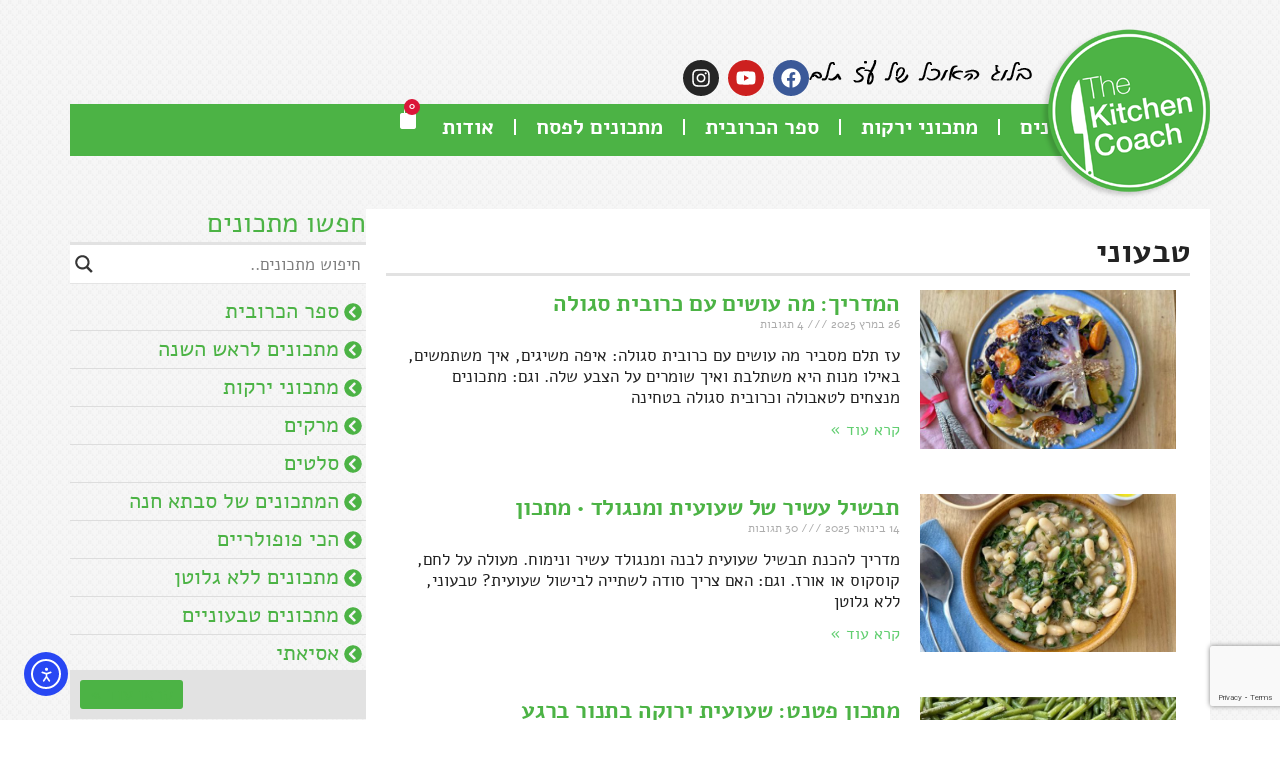

--- FILE ---
content_type: text/html; charset=UTF-8
request_url: https://www.thekitchencoach.co.il/category/%D7%9E%D7%AA%D7%9B%D7%95%D7%A0%D7%99%D7%9D/%D7%98%D7%91%D7%A2%D7%95%D7%A0%D7%99/
body_size: 27781
content:
<!doctype html>
<html dir="rtl" lang="he-IL" prefix="og: https://ogp.me/ns#">
<head>
	<meta charset="UTF-8"><link data-optimized="2" rel="stylesheet" href="https://www.thekitchencoach.co.il/wp-content/litespeed/css/94a0135d33d18245c11468a51c27a86a.css?ver=5faec" />
	<meta name="viewport" content="width=device-width, initial-scale=1">
	<link rel="profile" href="https://gmpg.org/xfn/11">
	<title>טבעוני | The Kitchen Coach</title>
	
	
		<!-- All in One SEO 4.8.2 - aioseo.com -->
	<meta name="robots" content="noindex, max-snippet:-1, max-image-preview:large, max-video-preview:-1" />
	<link rel="canonical" href="https://www.thekitchencoach.co.il/category/%d7%9e%d7%aa%d7%9b%d7%95%d7%a0%d7%99%d7%9d/%d7%98%d7%91%d7%a2%d7%95%d7%a0%d7%99/" />
	<link rel="next" href="https://www.thekitchencoach.co.il/category/%D7%9E%D7%AA%D7%9B%D7%95%D7%A0%D7%99%D7%9D/%D7%98%D7%91%D7%A2%D7%95%D7%A0%D7%99/page/2/" />
	<meta name="generator" content="All in One SEO (AIOSEO) 4.8.2" />
		<script type="application/ld+json" class="aioseo-schema">
			{"@context":"https:\/\/schema.org","@graph":[{"@type":"BreadcrumbList","@id":"https:\/\/www.thekitchencoach.co.il\/category\/%D7%9E%D7%AA%D7%9B%D7%95%D7%A0%D7%99%D7%9D\/%D7%98%D7%91%D7%A2%D7%95%D7%A0%D7%99\/#breadcrumblist","itemListElement":[{"@type":"ListItem","@id":"https:\/\/www.thekitchencoach.co.il\/#listItem","position":1,"name":"Home","item":"https:\/\/www.thekitchencoach.co.il\/","nextItem":{"@type":"ListItem","@id":"https:\/\/www.thekitchencoach.co.il\/category\/%d7%9e%d7%aa%d7%9b%d7%95%d7%a0%d7%99%d7%9d\/#listItem","name":"\u05de\u05ea\u05db\u05d5\u05e0\u05d9\u05dd"}},{"@type":"ListItem","@id":"https:\/\/www.thekitchencoach.co.il\/category\/%d7%9e%d7%aa%d7%9b%d7%95%d7%a0%d7%99%d7%9d\/#listItem","position":2,"name":"\u05de\u05ea\u05db\u05d5\u05e0\u05d9\u05dd","item":"https:\/\/www.thekitchencoach.co.il\/category\/%d7%9e%d7%aa%d7%9b%d7%95%d7%a0%d7%99%d7%9d\/","nextItem":{"@type":"ListItem","@id":"https:\/\/www.thekitchencoach.co.il\/category\/%d7%9e%d7%aa%d7%9b%d7%95%d7%a0%d7%99%d7%9d\/%d7%98%d7%91%d7%a2%d7%95%d7%a0%d7%99\/#listItem","name":"\u05d8\u05d1\u05e2\u05d5\u05e0\u05d9"},"previousItem":{"@type":"ListItem","@id":"https:\/\/www.thekitchencoach.co.il\/#listItem","name":"Home"}},{"@type":"ListItem","@id":"https:\/\/www.thekitchencoach.co.il\/category\/%d7%9e%d7%aa%d7%9b%d7%95%d7%a0%d7%99%d7%9d\/%d7%98%d7%91%d7%a2%d7%95%d7%a0%d7%99\/#listItem","position":3,"name":"\u05d8\u05d1\u05e2\u05d5\u05e0\u05d9","previousItem":{"@type":"ListItem","@id":"https:\/\/www.thekitchencoach.co.il\/category\/%d7%9e%d7%aa%d7%9b%d7%95%d7%a0%d7%99%d7%9d\/#listItem","name":"\u05de\u05ea\u05db\u05d5\u05e0\u05d9\u05dd"}}]},{"@type":"CollectionPage","@id":"https:\/\/www.thekitchencoach.co.il\/category\/%D7%9E%D7%AA%D7%9B%D7%95%D7%A0%D7%99%D7%9D\/%D7%98%D7%91%D7%A2%D7%95%D7%A0%D7%99\/#collectionpage","url":"https:\/\/www.thekitchencoach.co.il\/category\/%D7%9E%D7%AA%D7%9B%D7%95%D7%A0%D7%99%D7%9D\/%D7%98%D7%91%D7%A2%D7%95%D7%A0%D7%99\/","name":"\u05d8\u05d1\u05e2\u05d5\u05e0\u05d9 | The Kitchen Coach","inLanguage":"he-IL","isPartOf":{"@id":"https:\/\/www.thekitchencoach.co.il\/#website"},"breadcrumb":{"@id":"https:\/\/www.thekitchencoach.co.il\/category\/%D7%9E%D7%AA%D7%9B%D7%95%D7%A0%D7%99%D7%9D\/%D7%98%D7%91%D7%A2%D7%95%D7%A0%D7%99\/#breadcrumblist"}},{"@type":"Organization","@id":"https:\/\/www.thekitchencoach.co.il\/#organization","name":"The Kitchen Coach","description":"\u05d0\u05ea\u05e8 \u05d4\u05d0\u05d5\u05db\u05dc \u05e9\u05dc \u05e2\u05d6 \u05ea\u05dc\u05dd","url":"https:\/\/www.thekitchencoach.co.il\/"},{"@type":"WebSite","@id":"https:\/\/www.thekitchencoach.co.il\/#website","url":"https:\/\/www.thekitchencoach.co.il\/","name":"The Kitchen Coach","description":"\u05d0\u05ea\u05e8 \u05d4\u05d0\u05d5\u05db\u05dc \u05e9\u05dc \u05e2\u05d6 \u05ea\u05dc\u05dd","inLanguage":"he-IL","publisher":{"@id":"https:\/\/www.thekitchencoach.co.il\/#organization"}}]}
		</script>
		<!-- All in One SEO -->

<link rel='dns-prefetch' href='//cdn.elementor.com' />
<link rel='dns-prefetch' href='//www.googletagmanager.com' />
<link rel="alternate" type="application/rss+xml" title="The Kitchen Coach &laquo; פיד‏" href="https://www.thekitchencoach.co.il/feed/" />
<link rel="alternate" type="application/rss+xml" title="The Kitchen Coach &laquo; פיד תגובות‏" href="https://www.thekitchencoach.co.il/comments/feed/" />
<script id="wpp-js" src="https://www.thekitchencoach.co.il/wp-content/plugins/wordpress-popular-posts/assets/js/wpp.min.js?ver=7.3.1" data-sampling="0" data-sampling-rate="100" data-api-url="https://www.thekitchencoach.co.il/wp-json/wordpress-popular-posts" data-post-id="0" data-token="231653ba39" data-lang="0" data-debug="0"></script>
<link rel="alternate" type="application/rss+xml" title="The Kitchen Coach &laquo; פיד מהקטגוריה טבעוני" href="https://www.thekitchencoach.co.il/category/%d7%9e%d7%aa%d7%9b%d7%95%d7%a0%d7%99%d7%9d/%d7%98%d7%91%d7%a2%d7%95%d7%a0%d7%99/feed/" />
<script>window._wpemojiSettings={"baseUrl":"https:\/\/s.w.org\/images\/core\/emoji\/16.0.1\/72x72\/","ext":".png","svgUrl":"https:\/\/s.w.org\/images\/core\/emoji\/16.0.1\/svg\/","svgExt":".svg","source":{"concatemoji":"https:\/\/www.thekitchencoach.co.il\/wp-includes\/js\/wp-emoji-release.min.js?ver=554e9cb4291468d209f0631ca720202a"}};
/*! This file is auto-generated */
!function(s,n){var o,i,e;function c(e){try{var t={supportTests:e,timestamp:(new Date).valueOf()};sessionStorage.setItem(o,JSON.stringify(t))}catch(e){}}function p(e,t,n){e.clearRect(0,0,e.canvas.width,e.canvas.height),e.fillText(t,0,0);var t=new Uint32Array(e.getImageData(0,0,e.canvas.width,e.canvas.height).data),a=(e.clearRect(0,0,e.canvas.width,e.canvas.height),e.fillText(n,0,0),new Uint32Array(e.getImageData(0,0,e.canvas.width,e.canvas.height).data));return t.every(function(e,t){return e===a[t]})}function u(e,t){e.clearRect(0,0,e.canvas.width,e.canvas.height),e.fillText(t,0,0);for(var n=e.getImageData(16,16,1,1),a=0;a<n.data.length;a++)if(0!==n.data[a])return!1;return!0}function f(e,t,n,a){switch(t){case"flag":return n(e,"\ud83c\udff3\ufe0f\u200d\u26a7\ufe0f","\ud83c\udff3\ufe0f\u200b\u26a7\ufe0f")?!1:!n(e,"\ud83c\udde8\ud83c\uddf6","\ud83c\udde8\u200b\ud83c\uddf6")&&!n(e,"\ud83c\udff4\udb40\udc67\udb40\udc62\udb40\udc65\udb40\udc6e\udb40\udc67\udb40\udc7f","\ud83c\udff4\u200b\udb40\udc67\u200b\udb40\udc62\u200b\udb40\udc65\u200b\udb40\udc6e\u200b\udb40\udc67\u200b\udb40\udc7f");case"emoji":return!a(e,"\ud83e\udedf")}return!1}function g(e,t,n,a){var r="undefined"!=typeof WorkerGlobalScope&&self instanceof WorkerGlobalScope?new OffscreenCanvas(300,150):s.createElement("canvas"),o=r.getContext("2d",{willReadFrequently:!0}),i=(o.textBaseline="top",o.font="600 32px Arial",{});return e.forEach(function(e){i[e]=t(o,e,n,a)}),i}function t(e){var t=s.createElement("script");t.src=e,t.defer=!0,s.head.appendChild(t)}"undefined"!=typeof Promise&&(o="wpEmojiSettingsSupports",i=["flag","emoji"],n.supports={everything:!0,everythingExceptFlag:!0},e=new Promise(function(e){s.addEventListener("DOMContentLoaded",e,{once:!0})}),new Promise(function(t){var n=function(){try{var e=JSON.parse(sessionStorage.getItem(o));if("object"==typeof e&&"number"==typeof e.timestamp&&(new Date).valueOf()<e.timestamp+604800&&"object"==typeof e.supportTests)return e.supportTests}catch(e){}return null}();if(!n){if("undefined"!=typeof Worker&&"undefined"!=typeof OffscreenCanvas&&"undefined"!=typeof URL&&URL.createObjectURL&&"undefined"!=typeof Blob)try{var e="postMessage("+g.toString()+"("+[JSON.stringify(i),f.toString(),p.toString(),u.toString()].join(",")+"));",a=new Blob([e],{type:"text/javascript"}),r=new Worker(URL.createObjectURL(a),{name:"wpTestEmojiSupports"});return void(r.onmessage=function(e){c(n=e.data),r.terminate(),t(n)})}catch(e){}c(n=g(i,f,p,u))}t(n)}).then(function(e){for(var t in e)n.supports[t]=e[t],n.supports.everything=n.supports.everything&&n.supports[t],"flag"!==t&&(n.supports.everythingExceptFlag=n.supports.everythingExceptFlag&&n.supports[t]);n.supports.everythingExceptFlag=n.supports.everythingExceptFlag&&!n.supports.flag,n.DOMReady=!1,n.readyCallback=function(){n.DOMReady=!0}}).then(function(){return e}).then(function(){var e;n.supports.everything||(n.readyCallback(),(e=n.source||{}).concatemoji?t(e.concatemoji):e.wpemoji&&e.twemoji&&(t(e.twemoji),t(e.wpemoji)))}))}((window,document),window._wpemojiSettings)</script>








































<script src="https://www.thekitchencoach.co.il/wp-includes/js/jquery/jquery.min.js?ver=3.7.1" id="jquery-core-js"></script>
<script data-optimized="1" src="https://www.thekitchencoach.co.il/wp-content/litespeed/js/d32f2362ba58bf3ed194af3d98bafc46.js?ver=7d4fc" id="jquery-migrate-js"></script>
<script data-optimized="1" src="https://www.thekitchencoach.co.il/wp-content/litespeed/js/cd57fa5c153d79a1cb2a6483a155740f.js?ver=f63b0" id="jquery-blockui-js" data-wp-strategy="defer"></script>
<script data-optimized="1" id="wc-add-to-cart-js-extra">var wc_add_to_cart_params={"ajax_url":"\/wp-admin\/admin-ajax.php","wc_ajax_url":"\/?wc-ajax=%%endpoint%%","i18n_view_cart":"\u05de\u05e2\u05d1\u05e8 \u05dc\u05e1\u05dc \u05d4\u05e7\u05e0\u05d9\u05d5\u05ea","cart_url":"https:\/\/www.thekitchencoach.co.il\/cart\/","is_cart":"","cart_redirect_after_add":"no"}</script>
<script data-optimized="1" src="https://www.thekitchencoach.co.il/wp-content/litespeed/js/9ca47ee6c3285d2eeecc03beae22ea6c.js?ver=5a85d" id="wc-add-to-cart-js" defer data-wp-strategy="defer"></script>
<script data-optimized="1" src="https://www.thekitchencoach.co.il/wp-content/litespeed/js/f116cf5a62e164e5c3945ff7294b9a90.js?ver=eae05" id="js-cookie-js" data-wp-strategy="defer"></script>

<!-- Google tag (gtag.js) snippet added by Site Kit -->

<!-- Google Analytics snippet added by Site Kit -->
<script src="https://www.googletagmanager.com/gtag/js?id=GT-PBCTBGH" id="google_gtagjs-js" async></script>
<script id="google_gtagjs-js-after">
window.dataLayer = window.dataLayer || [];function gtag(){dataLayer.push(arguments);}
gtag("set","linker",{"domains":["www.thekitchencoach.co.il"]});
gtag("js", new Date());
gtag("set", "developer_id.dZTNiMT", true);
gtag("config", "GT-PBCTBGH");
 window._googlesitekit = window._googlesitekit || {}; window._googlesitekit.throttledEvents = []; window._googlesitekit.gtagEvent = (name, data) => { var key = JSON.stringify( { name, data } ); if ( !! window._googlesitekit.throttledEvents[ key ] ) { return; } window._googlesitekit.throttledEvents[ key ] = true; setTimeout( () => { delete window._googlesitekit.throttledEvents[ key ]; }, 5 ); gtag( "event", name, { ...data, event_source: "site-kit" } ); }
</script>

<!-- End Google tag (gtag.js) snippet added by Site Kit -->
<link rel="https://api.w.org/" href="https://www.thekitchencoach.co.il/wp-json/" /><link rel="alternate" title="JSON" type="application/json" href="https://www.thekitchencoach.co.il/wp-json/wp/v2/categories/21" /><link rel="EditURI" type="application/rsd+xml" title="RSD" href="https://www.thekitchencoach.co.il/xmlrpc.php?rsd" />

<meta name="generator" content="Site Kit by Google 1.152.1" /><!-- Facebook Pixel Code -->
<script>!function(f,b,e,v,n,t,s){if(f.fbq)return;n=f.fbq=function(){n.callMethod?n.callMethod.apply(n,arguments):n.queue.push(arguments)};if(!f._fbq)f._fbq=n;n.push=n;n.loaded=!0;n.version='2.0';n.queue=[];t=b.createElement(e);t.async=!0;t.src=v;s=b.getElementsByTagName(e)[0];s.parentNode.insertBefore(t,s)}(window,document,'script','https://connect.facebook.net/en_US/fbevents.js');fbq('init','1728016030846281');fbq('track','PageView')</script>
<noscript><img height="1" width="1" style="display:none"
src="https://www.facebook.com/tr?id=1728016030846281&ev=PageView&noscript=1"
/></noscript>
<!-- DO NOT MODIFY -->
<!-- End Facebook Pixel Code -->

<!-- Foremedia ads -->
<script type="text/javascript" async src="https://platform.foremedia.net/code/38756/analytics"></script>
<!-- Foremedia ads -->

<!-- Global site tag (gtag.js) - Google AdWords: 969513822 -->
<script async src="https://www.googletagmanager.com/gtag/js?id=AW-969513822"></script>
<script>
  window.dataLayer = window.dataLayer || [];
  function gtag(){dataLayer.push(arguments);}
  gtag('js', new Date());

  gtag('config', 'AW-969513822');
</script>            
            	<noscript><style>.woocommerce-product-gallery{ opacity: 1 !important; }</style></noscript>
					<link rel="preconnect" href="https://fonts.gstatic.com" crossorigin />
				<link rel="preload" as="style" href="//fonts.googleapis.com/css?family=Open+Sans&display=swap" />
				
				<meta name="generator" content="Elementor 3.28.4; features: e_font_icon_svg, additional_custom_breakpoints, e_local_google_fonts, e_element_cache; settings: css_print_method-external, google_font-enabled, font_display-swap">
			
						            
			            <link rel="icon" href="https://www.thekitchencoach.co.il/wp-content/uploads/2017/10/oslogo-50x50.png" sizes="32x32" />
<link rel="icon" href="https://www.thekitchencoach.co.il/wp-content/uploads/2017/10/oslogo.png" sizes="192x192" />
<link rel="apple-touch-icon" href="https://www.thekitchencoach.co.il/wp-content/uploads/2017/10/oslogo.png" />
<meta name="msapplication-TileImage" content="https://www.thekitchencoach.co.il/wp-content/uploads/2017/10/oslogo.png" />
		
		</head>
<body class="rtl archive category category-21 wp-theme-hello-elementor theme-hello-elementor woocommerce-no-js elementor-page-13697 elementor-default elementor-template-full-width elementor-kit-13525">

		<script>const onSkipLinkClick=()=>{const htmlElement=document.querySelector('html');htmlElement.style['scroll-behavior']='smooth';setTimeout(()=>htmlElement.style['scroll-behavior']=null,1000)}
document.addEventListener("DOMContentLoaded",()=>{if(!document.querySelector('#content')){document.querySelector('.ea11y-skip-to-content-link').remove()}})</script>

		<a class="ea11y-skip-to-content-link"
			href="#content"
			tabindex="1"
			onclick="onSkipLinkClick()"
		>
			דילוג לתוכן
			<svg width="24" height="24" viewBox="0 0 24 24" fill="none">
				<path d="M18 6V12C18 12.7956 17.6839 13.5587 17.1213 14.1213C16.5587 14.6839 15.7956 15 15 15H5M5 15L9 11M5 15L9 19"
					stroke="black"
					stroke-width="1.5"
					stroke-linecap="round"
					stroke-linejoin="round"
				/>
			</svg>
		</a>

		<div class="ea11y-skip-to-content-backdrop"></div>
		
<a class="skip-link screen-reader-text" href="#content">דלג לתוכן</a>

		<header data-elementor-type="header" data-elementor-id="13531" class="elementor elementor-13531 elementor-location-header" data-elementor-post-type="elementor_library">
			<div class="elementor-element elementor-element-1907182 elementor-hidden-mobile e-flex e-con-boxed e-con e-parent" data-id="1907182" data-element_type="container">
					<div class="e-con-inner">
		<div class="elementor-element elementor-element-1217259 e-con-full e-flex e-con e-child" data-id="1217259" data-element_type="container">
				<div class="elementor-element elementor-element-c1889b0 elementor-widget elementor-widget-image" data-id="c1889b0" data-element_type="widget" data-widget_type="image.default">
				<div class="elementor-widget-container">
															<img width="223" height="25" src="https://www.thekitchencoach.co.il/wp-content/uploads/2024/11/tktit.png" class="attachment-large size-large wp-image-13538" alt="כותרת אתר" />															</div>
				</div>
				<div class="elementor-element elementor-element-0ed9fcb elementor-shape-circle elementor-grid-0 e-grid-align-center elementor-widget elementor-widget-social-icons" data-id="0ed9fcb" data-element_type="widget" data-widget_type="social-icons.default">
				<div class="elementor-widget-container">
							<div class="elementor-social-icons-wrapper elementor-grid">
							<span class="elementor-grid-item">
					<a class="elementor-icon elementor-social-icon elementor-social-icon-facebook elementor-animation-grow elementor-repeater-item-0d6b4b8" href="https://www.facebook.com/OzTheKitchenCoach" target="_blank">
						<span class="elementor-screen-only">Facebook</span>
						<svg class="e-font-icon-svg e-fab-facebook" viewBox="0 0 512 512" xmlns="http://www.w3.org/2000/svg"><path d="M504 256C504 119 393 8 256 8S8 119 8 256c0 123.78 90.69 226.38 209.25 245V327.69h-63V256h63v-54.64c0-62.15 37-96.48 93.67-96.48 27.14 0 55.52 4.84 55.52 4.84v61h-31.28c-30.8 0-40.41 19.12-40.41 38.73V256h68.78l-11 71.69h-57.78V501C413.31 482.38 504 379.78 504 256z"></path></svg>					</a>
				</span>
							<span class="elementor-grid-item">
					<a class="elementor-icon elementor-social-icon elementor-social-icon-youtube elementor-animation-grow elementor-repeater-item-d4945e6" href="https://www.youtube.com/channel/UCZb8V85RrG4Wbgs8hSDpgsA" target="_blank">
						<span class="elementor-screen-only">Youtube</span>
						<svg class="e-font-icon-svg e-fab-youtube" viewBox="0 0 576 512" xmlns="http://www.w3.org/2000/svg"><path d="M549.655 124.083c-6.281-23.65-24.787-42.276-48.284-48.597C458.781 64 288 64 288 64S117.22 64 74.629 75.486c-23.497 6.322-42.003 24.947-48.284 48.597-11.412 42.867-11.412 132.305-11.412 132.305s0 89.438 11.412 132.305c6.281 23.65 24.787 41.5 48.284 47.821C117.22 448 288 448 288 448s170.78 0 213.371-11.486c23.497-6.321 42.003-24.171 48.284-47.821 11.412-42.867 11.412-132.305 11.412-132.305s0-89.438-11.412-132.305zm-317.51 213.508V175.185l142.739 81.205-142.739 81.201z"></path></svg>					</a>
				</span>
							<span class="elementor-grid-item">
					<a class="elementor-icon elementor-social-icon elementor-social-icon-instagram elementor-animation-grow elementor-repeater-item-085c1b6" href="https://instagram.com/oztelem" target="_blank">
						<span class="elementor-screen-only">Instagram</span>
						<svg class="e-font-icon-svg e-fab-instagram" viewBox="0 0 448 512" xmlns="http://www.w3.org/2000/svg"><path d="M224.1 141c-63.6 0-114.9 51.3-114.9 114.9s51.3 114.9 114.9 114.9S339 319.5 339 255.9 287.7 141 224.1 141zm0 189.6c-41.1 0-74.7-33.5-74.7-74.7s33.5-74.7 74.7-74.7 74.7 33.5 74.7 74.7-33.6 74.7-74.7 74.7zm146.4-194.3c0 14.9-12 26.8-26.8 26.8-14.9 0-26.8-12-26.8-26.8s12-26.8 26.8-26.8 26.8 12 26.8 26.8zm76.1 27.2c-1.7-35.9-9.9-67.7-36.2-93.9-26.2-26.2-58-34.4-93.9-36.2-37-2.1-147.9-2.1-184.9 0-35.8 1.7-67.6 9.9-93.9 36.1s-34.4 58-36.2 93.9c-2.1 37-2.1 147.9 0 184.9 1.7 35.9 9.9 67.7 36.2 93.9s58 34.4 93.9 36.2c37 2.1 147.9 2.1 184.9 0 35.9-1.7 67.7-9.9 93.9-36.2 26.2-26.2 34.4-58 36.2-93.9 2.1-37 2.1-147.8 0-184.8zM398.8 388c-7.8 19.6-22.9 34.7-42.6 42.6-29.5 11.7-99.5 9-132.1 9s-102.7 2.6-132.1-9c-19.6-7.8-34.7-22.9-42.6-42.6-11.7-29.5-9-99.5-9-132.1s-2.6-102.7 9-132.1c7.8-19.6 22.9-34.7 42.6-42.6 29.5-11.7 99.5-9 132.1-9s102.7-2.6 132.1 9c19.6 7.8 34.7 22.9 42.6 42.6 11.7 29.5 9 99.5 9 132.1s2.7 102.7-9 132.1z"></path></svg>					</a>
				</span>
					</div>
						</div>
				</div>
				</div>
		<div class="elementor-element elementor-element-6fe9571 e-con-full e-flex e-con e-child" data-id="6fe9571" data-element_type="container" data-settings="{&quot;background_background&quot;:&quot;classic&quot;}">
				<div class="elementor-element elementor-element-a79bc5c elementor-nav-menu--dropdown-mobile elementor-nav-menu__text-align-aside elementor-nav-menu--toggle elementor-nav-menu--burger elementor-widget elementor-widget-nav-menu" data-id="a79bc5c" data-element_type="widget" data-settings="{&quot;layout&quot;:&quot;horizontal&quot;,&quot;submenu_icon&quot;:{&quot;value&quot;:&quot;&lt;svg class=\&quot;e-font-icon-svg e-fas-caret-down\&quot; viewBox=\&quot;0 0 320 512\&quot; xmlns=\&quot;http:\/\/www.w3.org\/2000\/svg\&quot;&gt;&lt;path d=\&quot;M31.3 192h257.3c17.8 0 26.7 21.5 14.1 34.1L174.1 354.8c-7.8 7.8-20.5 7.8-28.3 0L17.2 226.1C4.6 213.5 13.5 192 31.3 192z\&quot;&gt;&lt;\/path&gt;&lt;\/svg&gt;&quot;,&quot;library&quot;:&quot;fa-solid&quot;},&quot;toggle&quot;:&quot;burger&quot;}" data-widget_type="nav-menu.default">
				<div class="elementor-widget-container">
								<nav aria-label="תפריט" class="elementor-nav-menu--main elementor-nav-menu__container elementor-nav-menu--layout-horizontal e--pointer-underline e--animation-fade">
				<ul id="menu-1-a79bc5c" class="elementor-nav-menu"><li class="menu-item menu-item-type-post_type menu-item-object-page menu-item-313"><a href="https://www.thekitchencoach.co.il/%d7%9e%d7%aa%d7%9b%d7%95%d7%a0%d7%99%d7%9d/" class="elementor-item">כל המתכונים</a></li>
<li class="menu-item menu-item-type-taxonomy menu-item-object-category menu-item-10442"><a href="https://www.thekitchencoach.co.il/category/%d7%9e%d7%aa%d7%9b%d7%95%d7%a0%d7%99%d7%9d/%d7%99%d7%a8%d7%a7%d7%95%d7%aa/" class="elementor-item">מתכוני ירקות</a></li>
<li class="menu-item menu-item-type-custom menu-item-object-custom menu-item-11426"><a href="https://www.thekitchencoach.co.il/%D7%A1%D7%A4%D7%A8-%D7%94%D7%9B%D7%A8%D7%95%D7%91%D7%99%D7%AA-%D7%A2%D7%9E%D7%95%D7%93-%D7%94%D7%9E%D7%9B%D7%99%D7%A8%D7%94/" class="elementor-item">ספר הכרובית</a></li>
<li class="menu-item menu-item-type-custom menu-item-object-custom menu-item-12281"><a href="https://www.thekitchencoach.co.il/%D7%9B%D7%9C-%D7%94%D7%9E%D7%AA%D7%9B%D7%95%D7%A0%D7%99%D7%9D-%D7%9C%D7%A4%D7%A1%D7%97/" class="elementor-item">מתכונים לפסח</a></li>
<li class="menu-item menu-item-type-post_type menu-item-object-page menu-item-26"><a href="https://www.thekitchencoach.co.il/%d7%90%d7%95%d7%93%d7%95%d7%aa/" class="elementor-item">אודות</a></li>
</ul>			</nav>
					<div class="elementor-menu-toggle" role="button" tabindex="0" aria-label="כפתור פתיחת תפריט" aria-expanded="false">
			<svg aria-hidden="true" role="presentation" class="elementor-menu-toggle__icon--open e-font-icon-svg e-eicon-menu-bar" viewBox="0 0 1000 1000" xmlns="http://www.w3.org/2000/svg"><path d="M104 333H896C929 333 958 304 958 271S929 208 896 208H104C71 208 42 237 42 271S71 333 104 333ZM104 583H896C929 583 958 554 958 521S929 458 896 458H104C71 458 42 487 42 521S71 583 104 583ZM104 833H896C929 833 958 804 958 771S929 708 896 708H104C71 708 42 737 42 771S71 833 104 833Z"></path></svg><svg aria-hidden="true" role="presentation" class="elementor-menu-toggle__icon--close e-font-icon-svg e-eicon-close" viewBox="0 0 1000 1000" xmlns="http://www.w3.org/2000/svg"><path d="M742 167L500 408 258 167C246 154 233 150 217 150 196 150 179 158 167 167 154 179 150 196 150 212 150 229 154 242 171 254L408 500 167 742C138 771 138 800 167 829 196 858 225 858 254 829L496 587 738 829C750 842 767 846 783 846 800 846 817 842 829 829 842 817 846 804 846 783 846 767 842 750 829 737L588 500 833 258C863 229 863 200 833 171 804 137 775 137 742 167Z"></path></svg>		</div>
					<nav class="elementor-nav-menu--dropdown elementor-nav-menu__container" aria-hidden="true">
				<ul id="menu-2-a79bc5c" class="elementor-nav-menu"><li class="menu-item menu-item-type-post_type menu-item-object-page menu-item-313"><a href="https://www.thekitchencoach.co.il/%d7%9e%d7%aa%d7%9b%d7%95%d7%a0%d7%99%d7%9d/" class="elementor-item" tabindex="-1">כל המתכונים</a></li>
<li class="menu-item menu-item-type-taxonomy menu-item-object-category menu-item-10442"><a href="https://www.thekitchencoach.co.il/category/%d7%9e%d7%aa%d7%9b%d7%95%d7%a0%d7%99%d7%9d/%d7%99%d7%a8%d7%a7%d7%95%d7%aa/" class="elementor-item" tabindex="-1">מתכוני ירקות</a></li>
<li class="menu-item menu-item-type-custom menu-item-object-custom menu-item-11426"><a href="https://www.thekitchencoach.co.il/%D7%A1%D7%A4%D7%A8-%D7%94%D7%9B%D7%A8%D7%95%D7%91%D7%99%D7%AA-%D7%A2%D7%9E%D7%95%D7%93-%D7%94%D7%9E%D7%9B%D7%99%D7%A8%D7%94/" class="elementor-item" tabindex="-1">ספר הכרובית</a></li>
<li class="menu-item menu-item-type-custom menu-item-object-custom menu-item-12281"><a href="https://www.thekitchencoach.co.il/%D7%9B%D7%9C-%D7%94%D7%9E%D7%AA%D7%9B%D7%95%D7%A0%D7%99%D7%9D-%D7%9C%D7%A4%D7%A1%D7%97/" class="elementor-item" tabindex="-1">מתכונים לפסח</a></li>
<li class="menu-item menu-item-type-post_type menu-item-object-page menu-item-26"><a href="https://www.thekitchencoach.co.il/%d7%90%d7%95%d7%93%d7%95%d7%aa/" class="elementor-item" tabindex="-1">אודות</a></li>
</ul>			</nav>
						</div>
				</div>
				<div class="elementor-element elementor-element-5e5c17c toggle-icon--bag-solid elementor-menu-cart--cart-type-mini-cart elementor-menu-cart--items-indicator-bubble elementor-menu-cart--show-remove-button-yes elementor-widget elementor-widget-woocommerce-menu-cart" data-id="5e5c17c" data-element_type="widget" data-settings="{&quot;cart_type&quot;:&quot;mini-cart&quot;,&quot;open_cart&quot;:&quot;click&quot;,&quot;automatically_open_cart&quot;:&quot;no&quot;}" data-widget_type="woocommerce-menu-cart.default">
				<div class="elementor-widget-container">
							<div class="elementor-menu-cart__wrapper">
							<div class="elementor-menu-cart__toggle_wrapper">
					<div class="elementor-menu-cart__container elementor-lightbox" aria-hidden="true">
						<div class="elementor-menu-cart__main" aria-hidden="true">
									<div class="elementor-menu-cart__close-button">
					</div>
									<div class="widget_shopping_cart_content">
															</div>
						</div>
					</div>
							<div class="elementor-menu-cart__toggle elementor-button-wrapper">
			<a id="elementor-menu-cart__toggle_button" href="#" class="elementor-menu-cart__toggle_button elementor-button elementor-size-sm" aria-expanded="false">
				<span class="elementor-button-text"><span class="woocommerce-Price-amount amount"><bdi>0.00&nbsp;<span class="woocommerce-Price-currencySymbol">&#8362;</span></bdi></span></span>
				<span class="elementor-button-icon">
					<span class="elementor-button-icon-qty" data-counter="0">0</span>
					<svg class="e-font-icon-svg e-eicon-bag-solid" viewBox="0 0 1000 1000" xmlns="http://www.w3.org/2000/svg"><path d="M333 292L333 208C339 100 397 43 501 43 605 43 662 100 667 209V292H750C796 292 833 329 833 375V875C833 921 796 958 750 958H250C204 958 167 921 167 875V375C167 329 204 292 250 292H333ZM375 292H625L625 210C622 125 582 85 501 85 420 85 380 125 375 209L375 292Z"></path></svg>					<span class="elementor-screen-only">עגלת קניות</span>
				</span>
			</a>
		</div>
						</div>
					</div> <!-- close elementor-menu-cart__wrapper -->
						</div>
				</div>
				</div>
		<div class="elementor-element elementor-element-527e170 e-con-full e-flex e-con e-child" data-id="527e170" data-element_type="container">
				<div class="elementor-element elementor-element-fd093b8 elementor-widget elementor-widget-image" data-id="fd093b8" data-element_type="widget" data-widget_type="image.default">
				<div class="elementor-widget-container">
																<a href="/">
							<img width="170" height="171" src="https://www.thekitchencoach.co.il/wp-content/uploads/2017/10/oslogo.png" class="attachment-large size-large wp-image-6222" alt="" srcset="https://www.thekitchencoach.co.il/wp-content/uploads/2017/10/oslogo.png 170w, https://www.thekitchencoach.co.il/wp-content/uploads/2017/10/oslogo-100x100.png 100w, https://www.thekitchencoach.co.il/wp-content/uploads/2017/10/oslogo-166x167.png 166w, https://www.thekitchencoach.co.il/wp-content/uploads/2017/10/oslogo-50x50.png 50w, https://www.thekitchencoach.co.il/wp-content/uploads/2017/10/oslogo-144x144.png 144w, https://www.thekitchencoach.co.il/wp-content/uploads/2017/10/oslogo-120x120.png 120w" sizes="(max-width: 170px) 100vw, 170px" />								</a>
															</div>
				</div>
				</div>
					</div>
				</div>
		<div class="elementor-element elementor-element-282b6a8 elementor-hidden-desktop elementor-hidden-tablet e-flex e-con-boxed e-con e-parent" data-id="282b6a8" data-element_type="container" data-settings="{&quot;background_background&quot;:&quot;classic&quot;}">
					<div class="e-con-inner">
		<div class="elementor-element elementor-element-9a0d09b e-con-full e-flex e-con e-child" data-id="9a0d09b" data-element_type="container">
				<div class="elementor-element elementor-element-74d8ad5 elementor-widget elementor-widget-image" data-id="74d8ad5" data-element_type="widget" data-widget_type="image.default">
				<div class="elementor-widget-container">
																<a href="/">
							<img width="170" height="171" src="https://www.thekitchencoach.co.il/wp-content/uploads/2017/10/oslogo.png" class="attachment-large size-large wp-image-6222" alt="" srcset="https://www.thekitchencoach.co.il/wp-content/uploads/2017/10/oslogo.png 170w, https://www.thekitchencoach.co.il/wp-content/uploads/2017/10/oslogo-100x100.png 100w, https://www.thekitchencoach.co.il/wp-content/uploads/2017/10/oslogo-166x167.png 166w, https://www.thekitchencoach.co.il/wp-content/uploads/2017/10/oslogo-50x50.png 50w, https://www.thekitchencoach.co.il/wp-content/uploads/2017/10/oslogo-144x144.png 144w, https://www.thekitchencoach.co.il/wp-content/uploads/2017/10/oslogo-120x120.png 120w" sizes="(max-width: 170px) 100vw, 170px" />								</a>
															</div>
				</div>
				</div>
		<div class="elementor-element elementor-element-5a14e7d e-con-full e-flex e-con e-child" data-id="5a14e7d" data-element_type="container">
				<div class="elementor-element elementor-element-546956f elementor-widget elementor-widget-image" data-id="546956f" data-element_type="widget" data-widget_type="image.default">
				<div class="elementor-widget-container">
															<img width="223" height="25" src="https://www.thekitchencoach.co.il/wp-content/uploads/2024/11/tktit.png" class="attachment-large size-large wp-image-13538" alt="כותרת אתר" />															</div>
				</div>
				<div class="elementor-element elementor-element-900b5b8 elementor-widget elementor-widget-shortcode" data-id="900b5b8" data-element_type="widget" data-widget_type="shortcode.default">
				<div class="elementor-widget-container">
							<div class="elementor-shortcode"><div class="asl_w_container asl_w_container_1">
	<div id='ajaxsearchlite1'
		 data-id="1"
		 data-instance="1"
		 class="asl_w asl_m asl_m_1 asl_m_1_1">
		<div class="probox">

	
	<div class='prosettings' style='display:none;' data-opened=0>
				<div class='innericon'>
			<svg version="1.1" xmlns="http://www.w3.org/2000/svg" xmlns:xlink="http://www.w3.org/1999/xlink" x="0px" y="0px" width="22" height="22" viewBox="0 0 512 512" enable-background="new 0 0 512 512" xml:space="preserve">
					<polygon transform = "rotate(90 256 256)" points="142.332,104.886 197.48,50 402.5,256 197.48,462 142.332,407.113 292.727,256 "/>
				</svg>
		</div>
	</div>

	
	
	<div class='proinput'>
        <form role="search" action='#' autocomplete="off"
			  aria-label="Search form">
			<input aria-label="Search input"
				   type='search' class='orig'
				   tabindex="0"
				   name='phrase'
				   placeholder='חיפוש מתכונים..'
				   value=''
				   autocomplete="off"/>
			<input aria-label="Search autocomplete"
				   type='text'
				   class='autocomplete'
				   tabindex="-1"
				   name='phrase'
				   value=''
				   autocomplete="off" disabled/>
			<input type='submit' value="Start search" style='width:0; height: 0; visibility: hidden;'>
		</form>
	</div>

	
	
	<button class='promagnifier' tabindex="0" aria-label="Search magnifier">
				<span class='innericon' style="display:block;">
			<svg version="1.1" xmlns="http://www.w3.org/2000/svg" xmlns:xlink="http://www.w3.org/1999/xlink" x="0px" y="0px" width="22" height="22" viewBox="0 0 512 512" enable-background="new 0 0 512 512" xml:space="preserve">
					<path d="M460.355,421.59L353.844,315.078c20.041-27.553,31.885-61.437,31.885-98.037
						C385.729,124.934,310.793,50,218.686,50C126.58,50,51.645,124.934,51.645,217.041c0,92.106,74.936,167.041,167.041,167.041
						c34.912,0,67.352-10.773,94.184-29.158L419.945,462L460.355,421.59z M100.631,217.041c0-65.096,52.959-118.056,118.055-118.056
						c65.098,0,118.057,52.959,118.057,118.056c0,65.096-52.959,118.056-118.057,118.056C153.59,335.097,100.631,282.137,100.631,217.041
						z"/>
				</svg>
		</span>
	</button>

	
	
	<div class='proloading'>

		<div class="asl_loader"><div class="asl_loader-inner asl_simple-circle"></div></div>

			</div>

			<div class='proclose'>
			<svg version="1.1" xmlns="http://www.w3.org/2000/svg" xmlns:xlink="http://www.w3.org/1999/xlink" x="0px"
				 y="0px"
				 width="12" height="12" viewBox="0 0 512 512" enable-background="new 0 0 512 512"
				 xml:space="preserve">
				<polygon points="438.393,374.595 319.757,255.977 438.378,137.348 374.595,73.607 255.995,192.225 137.375,73.622 73.607,137.352 192.246,255.983 73.622,374.625 137.352,438.393 256.002,319.734 374.652,438.378 "/>
			</svg>
		</div>
	
	
</div>	</div>
	<div class='asl_data_container' style="display:none !important;">
		<div class="asl_init_data wpdreams_asl_data_ct"
	 style="display:none !important;"
	 id="asl_init_id_1"
	 data-asl-id="1"
	 data-asl-instance="1"
	 data-asldata="[base64]"></div>	<div id="asl_hidden_data">
		<svg style="position:absolute" height="0" width="0">
			<filter id="aslblur">
				<feGaussianBlur in="SourceGraphic" stdDeviation="4"/>
			</filter>
		</svg>
		<svg style="position:absolute" height="0" width="0">
			<filter id="no_aslblur"></filter>
		</svg>
	</div>
	</div>

	<div id='ajaxsearchliteres1'
	 class='vertical wpdreams_asl_results asl_w asl_r asl_r_1 asl_r_1_1'>

	
	<div class="results">

		
		<div class="resdrg">
		</div>

		
	</div>

	
					<p class='showmore'>
			<span>עוד תוצאות...</span>
		</p>
			
</div>

	<div id='__original__ajaxsearchlitesettings1'
		 data-id="1"
		 class="searchsettings wpdreams_asl_settings asl_w asl_s asl_s_1">
		<form name='options'
	  aria-label="Search settings form"
	  autocomplete = 'off'>

	
	
	<input type="hidden" name="filters_changed" style="display:none;" value="0">
	<input type="hidden" name="filters_initial" style="display:none;" value="1">

	<div class="asl_option_inner hiddend">
		<input type='hidden' name='qtranslate_lang' id='qtranslate_lang1'
			   value='0'/>
	</div>

	
	
	<fieldset class="asl_sett_scroll">
		<legend style="display: none;">Generic selectors</legend>
		<div class="asl_option" tabindex="0">
			<div class="asl_option_inner">
				<input type="checkbox" value="exact"
					   aria-label="Exact matches only"
					   name="asl_gen[]" />
				<div class="asl_option_checkbox"></div>
			</div>
			<div class="asl_option_label">
				Exact matches only			</div>
		</div>
		<div class="asl_option" tabindex="0">
			<div class="asl_option_inner">
				<input type="checkbox" value="title"
					   aria-label="Search in title"
					   name="asl_gen[]"  checked="checked"/>
				<div class="asl_option_checkbox"></div>
			</div>
			<div class="asl_option_label">
				Search in title			</div>
		</div>
		<div class="asl_option" tabindex="0">
			<div class="asl_option_inner">
				<input type="checkbox" value="content"
					   aria-label="Search in content"
					   name="asl_gen[]"  checked="checked"/>
				<div class="asl_option_checkbox"></div>
			</div>
			<div class="asl_option_label">
				Search in content			</div>
		</div>
		<div class="asl_option_inner hiddend">
			<input type="checkbox" value="excerpt"
				   aria-label="Search in excerpt"
				   name="asl_gen[]"  checked="checked"/>
			<div class="asl_option_checkbox"></div>
		</div>
	</fieldset>
	<fieldset class="asl_sett_scroll">
		<legend style="display: none;">Post Type Selectors</legend>
					<div class="asl_option_inner hiddend">
				<input type="checkbox" value="post"
					   aria-label="Hidden option, ignore please"
					   name="customset[]" checked="checked"/>
			</div>
				</fieldset>
	</form>
	</div>
</div></div>
						</div>
				</div>
				</div>
		<div class="elementor-element elementor-element-d8bb503 e-con-full e-flex e-con e-child" data-id="d8bb503" data-element_type="container">
				<div class="elementor-element elementor-element-1a9ba25 elementor-nav-menu--stretch elementor-nav-menu__text-align-center elementor-nav-menu--toggle elementor-nav-menu--burger elementor-widget elementor-widget-nav-menu" data-id="1a9ba25" data-element_type="widget" data-settings="{&quot;layout&quot;:&quot;dropdown&quot;,&quot;full_width&quot;:&quot;stretch&quot;,&quot;submenu_icon&quot;:{&quot;value&quot;:&quot;&lt;svg class=\&quot;e-font-icon-svg e-fas-caret-down\&quot; viewBox=\&quot;0 0 320 512\&quot; xmlns=\&quot;http:\/\/www.w3.org\/2000\/svg\&quot;&gt;&lt;path d=\&quot;M31.3 192h257.3c17.8 0 26.7 21.5 14.1 34.1L174.1 354.8c-7.8 7.8-20.5 7.8-28.3 0L17.2 226.1C4.6 213.5 13.5 192 31.3 192z\&quot;&gt;&lt;\/path&gt;&lt;\/svg&gt;&quot;,&quot;library&quot;:&quot;fa-solid&quot;},&quot;toggle&quot;:&quot;burger&quot;}" data-widget_type="nav-menu.default">
				<div class="elementor-widget-container">
							<div class="elementor-menu-toggle" role="button" tabindex="0" aria-label="כפתור פתיחת תפריט" aria-expanded="false">
			<svg aria-hidden="true" role="presentation" class="elementor-menu-toggle__icon--open e-font-icon-svg e-fas-bars" viewBox="0 0 448 512" xmlns="http://www.w3.org/2000/svg"><path d="M16 132h416c8.837 0 16-7.163 16-16V76c0-8.837-7.163-16-16-16H16C7.163 60 0 67.163 0 76v40c0 8.837 7.163 16 16 16zm0 160h416c8.837 0 16-7.163 16-16v-40c0-8.837-7.163-16-16-16H16c-8.837 0-16 7.163-16 16v40c0 8.837 7.163 16 16 16zm0 160h416c8.837 0 16-7.163 16-16v-40c0-8.837-7.163-16-16-16H16c-8.837 0-16 7.163-16 16v40c0 8.837 7.163 16 16 16z"></path></svg><svg aria-hidden="true" role="presentation" class="elementor-menu-toggle__icon--close e-font-icon-svg e-eicon-close" viewBox="0 0 1000 1000" xmlns="http://www.w3.org/2000/svg"><path d="M742 167L500 408 258 167C246 154 233 150 217 150 196 150 179 158 167 167 154 179 150 196 150 212 150 229 154 242 171 254L408 500 167 742C138 771 138 800 167 829 196 858 225 858 254 829L496 587 738 829C750 842 767 846 783 846 800 846 817 842 829 829 842 817 846 804 846 783 846 767 842 750 829 737L588 500 833 258C863 229 863 200 833 171 804 137 775 137 742 167Z"></path></svg>		</div>
					<nav class="elementor-nav-menu--dropdown elementor-nav-menu__container" aria-hidden="true">
				<ul id="menu-2-1a9ba25" class="elementor-nav-menu"><li class="menu-item menu-item-type-custom menu-item-object-custom menu-item-3536"><a href="/" class="elementor-item" tabindex="-1">ראשי</a></li>
<li class="menu-item menu-item-type-custom menu-item-object-custom menu-item-11424"><a href="https://www.thekitchencoach.co.il/%D7%A1%D7%A4%D7%A8-%D7%94%D7%9B%D7%A8%D7%95%D7%91%D7%99%D7%AA-%D7%A2%D7%9E%D7%95%D7%93-%D7%94%D7%9E%D7%9B%D7%99%D7%A8%D7%94/" class="elementor-item" tabindex="-1">להזמנת ספר הכרובית</a></li>
<li class="menu-item menu-item-type-taxonomy menu-item-object-category menu-item-10824"><a href="https://www.thekitchencoach.co.il/category/%d7%9e%d7%aa%d7%9b%d7%95%d7%a0%d7%99%d7%9d/%d7%9e%d7%a8%d7%a7%d7%99%d7%9d/" class="elementor-item" tabindex="-1">מרקים</a></li>
<li class="menu-item menu-item-type-post_type menu-item-object-page menu-item-3537"><a href="https://www.thekitchencoach.co.il/%d7%9e%d7%aa%d7%9b%d7%95%d7%a0%d7%99%d7%9d/" class="elementor-item" tabindex="-1">מתכונים</a></li>
<li class="menu-item menu-item-type-post_type menu-item-object-page menu-item-3535"><a href="https://www.thekitchencoach.co.il/%d7%90%d7%95%d7%93%d7%95%d7%aa/" class="elementor-item" tabindex="-1">אודות</a></li>
<li class="menu-item menu-item-type-custom menu-item-object-custom menu-item-13221"><a href="https://www.thekitchencoach.co.il/%D7%9B%D7%9C-%D7%94%D7%9E%D7%AA%D7%9B%D7%95%D7%A0%D7%99%D7%9D-%D7%9C%D7%A4%D7%A1%D7%97/" class="elementor-item" tabindex="-1">מתכונים לפסח</a></li>
<li class="menu-item menu-item-type-post_type menu-item-object-page menu-item-3534"><a href="https://www.thekitchencoach.co.il/%d7%a6%d7%a8%d7%95-%d7%a7%d7%a9%d7%a8/" class="elementor-item" tabindex="-1">צרו קשר</a></li>
<li class="menu-item menu-item-type-taxonomy menu-item-object-category menu-item-10441"><a href="https://www.thekitchencoach.co.il/category/%d7%9e%d7%aa%d7%9b%d7%95%d7%a0%d7%99%d7%9d/%d7%99%d7%a8%d7%a7%d7%95%d7%aa/" class="elementor-item" tabindex="-1">מתכוני ירקות</a></li>
<li class="menu-item menu-item-type-post_type menu-item-object-page menu-item-13085"><a href="https://www.thekitchencoach.co.il/%d7%94%d7%a6%d7%94%d7%a8%d7%aa-%d7%a0%d7%92%d7%99%d7%a9%d7%95%d7%aa/" class="elementor-item" tabindex="-1">הצהרת נגישות</a></li>
</ul>			</nav>
						</div>
				</div>
				</div>
					</div>
				</div>
				</header>
				<div data-elementor-type="archive" data-elementor-id="13697" class="elementor elementor-13697 elementor-location-archive" data-elementor-post-type="elementor_library">
			<div class="elementor-element elementor-element-e0dd702 e-flex e-con-boxed e-con e-parent" data-id="e0dd702" data-element_type="container">
					<div class="e-con-inner">
		<div class="elementor-element elementor-element-b6a3bb9 e-con-full e-flex e-con e-child" data-id="b6a3bb9" data-element_type="container">
		<div class="elementor-element elementor-element-5d1ca56 e-con-full e-flex e-con e-child" data-id="5d1ca56" data-element_type="container">
				<div class="elementor-element elementor-element-5d0460f elementor-widget elementor-widget-heading" data-id="5d0460f" data-element_type="widget" data-widget_type="heading.default">
				<div class="elementor-widget-container">
					<h3 class="elementor-heading-title elementor-size-default">חפשו מתכונים
</h3>				</div>
				</div>
				<div class="elementor-element elementor-element-c0fd698 elementor-widget elementor-widget-shortcode" data-id="c0fd698" data-element_type="widget" data-widget_type="shortcode.default">
				<div class="elementor-widget-container">
							<div class="elementor-shortcode"><div class="asl_w_container asl_w_container_2">
	<div id='ajaxsearchlite2'
		 data-id="2"
		 data-instance="1"
		 class="asl_w asl_m asl_m_2 asl_m_2_1">
		<div class="probox">

	
	<div class='prosettings' style='display:none;' data-opened=0>
				<div class='innericon'>
			<svg version="1.1" xmlns="http://www.w3.org/2000/svg" xmlns:xlink="http://www.w3.org/1999/xlink" x="0px" y="0px" width="22" height="22" viewBox="0 0 512 512" enable-background="new 0 0 512 512" xml:space="preserve">
					<polygon transform = "rotate(90 256 256)" points="142.332,104.886 197.48,50 402.5,256 197.48,462 142.332,407.113 292.727,256 "/>
				</svg>
		</div>
	</div>

	
	
	<div class='proinput'>
        <form role="search" action='#' autocomplete="off"
			  aria-label="Search form">
			<input aria-label="Search input"
				   type='search' class='orig'
				   tabindex="0"
				   name='phrase'
				   placeholder='חיפוש מתכונים..'
				   value=''
				   autocomplete="off"/>
			<input aria-label="Search autocomplete"
				   type='text'
				   class='autocomplete'
				   tabindex="-1"
				   name='phrase'
				   value=''
				   autocomplete="off" disabled/>
			<input type='submit' value="Start search" style='width:0; height: 0; visibility: hidden;'>
		</form>
	</div>

	
	
	<button class='promagnifier' tabindex="0" aria-label="Search magnifier">
				<span class='innericon' style="display:block;">
			<svg version="1.1" xmlns="http://www.w3.org/2000/svg" xmlns:xlink="http://www.w3.org/1999/xlink" x="0px" y="0px" width="22" height="22" viewBox="0 0 512 512" enable-background="new 0 0 512 512" xml:space="preserve">
					<path d="M460.355,421.59L353.844,315.078c20.041-27.553,31.885-61.437,31.885-98.037
						C385.729,124.934,310.793,50,218.686,50C126.58,50,51.645,124.934,51.645,217.041c0,92.106,74.936,167.041,167.041,167.041
						c34.912,0,67.352-10.773,94.184-29.158L419.945,462L460.355,421.59z M100.631,217.041c0-65.096,52.959-118.056,118.055-118.056
						c65.098,0,118.057,52.959,118.057,118.056c0,65.096-52.959,118.056-118.057,118.056C153.59,335.097,100.631,282.137,100.631,217.041
						z"/>
				</svg>
		</span>
	</button>

	
	
	<div class='proloading'>

		<div class="asl_loader"><div class="asl_loader-inner asl_simple-circle"></div></div>

			</div>

			<div class='proclose'>
			<svg version="1.1" xmlns="http://www.w3.org/2000/svg" xmlns:xlink="http://www.w3.org/1999/xlink" x="0px"
				 y="0px"
				 width="12" height="12" viewBox="0 0 512 512" enable-background="new 0 0 512 512"
				 xml:space="preserve">
				<polygon points="438.393,374.595 319.757,255.977 438.378,137.348 374.595,73.607 255.995,192.225 137.375,73.622 73.607,137.352 192.246,255.983 73.622,374.625 137.352,438.393 256.002,319.734 374.652,438.378 "/>
			</svg>
		</div>
	
	
</div>	</div>
	<div class='asl_data_container' style="display:none !important;">
		<div class="asl_init_data wpdreams_asl_data_ct"
	 style="display:none !important;"
	 id="asl_init_id_2"
	 data-asl-id="2"
	 data-asl-instance="1"
	 data-asldata="[base64]"></div>	</div>

	<div id='ajaxsearchliteres2'
	 class='vertical wpdreams_asl_results asl_w asl_r asl_r_2 asl_r_2_1'>

	
	<div class="results">

		
		<div class="resdrg">
		</div>

		
	</div>

	
					<p class='showmore'>
			<span>עוד תוצאות...</span>
		</p>
			
</div>

	<div id='__original__ajaxsearchlitesettings2'
		 data-id="2"
		 class="searchsettings wpdreams_asl_settings asl_w asl_s asl_s_2">
		<form name='options'
	  aria-label="Search settings form"
	  autocomplete = 'off'>

	
	
	<input type="hidden" name="filters_changed" style="display:none;" value="0">
	<input type="hidden" name="filters_initial" style="display:none;" value="1">

	<div class="asl_option_inner hiddend">
		<input type='hidden' name='qtranslate_lang' id='qtranslate_lang2'
			   value='0'/>
	</div>

	
	
	<fieldset class="asl_sett_scroll">
		<legend style="display: none;">Generic selectors</legend>
		<div class="asl_option" tabindex="0">
			<div class="asl_option_inner">
				<input type="checkbox" value="exact"
					   aria-label="Exact matches only"
					   name="asl_gen[]" />
				<div class="asl_option_checkbox"></div>
			</div>
			<div class="asl_option_label">
				Exact matches only			</div>
		</div>
		<div class="asl_option" tabindex="0">
			<div class="asl_option_inner">
				<input type="checkbox" value="title"
					   aria-label="Search in title"
					   name="asl_gen[]"  checked="checked"/>
				<div class="asl_option_checkbox"></div>
			</div>
			<div class="asl_option_label">
				Search in title			</div>
		</div>
		<div class="asl_option" tabindex="0">
			<div class="asl_option_inner">
				<input type="checkbox" value="content"
					   aria-label="Search in content"
					   name="asl_gen[]"  checked="checked"/>
				<div class="asl_option_checkbox"></div>
			</div>
			<div class="asl_option_label">
				Search in content			</div>
		</div>
		<div class="asl_option_inner hiddend">
			<input type="checkbox" value="excerpt"
				   aria-label="Search in excerpt"
				   name="asl_gen[]"  checked="checked"/>
			<div class="asl_option_checkbox"></div>
		</div>
	</fieldset>
	<fieldset class="asl_sett_scroll">
		<legend style="display: none;">Post Type Selectors</legend>
					<div class="asl_option_inner hiddend">
				<input type="checkbox" value="post"
					   aria-label="Hidden option, ignore please"
					   name="customset[]" checked="checked"/>
			</div>
				</fieldset>
	</form>
	</div>
</div></div>
						</div>
				</div>
		<div class="elementor-element elementor-element-bab1b0c e-con-full e-flex e-con e-child" data-id="bab1b0c" data-element_type="container">
				<div class="elementor-element elementor-element-58dc3c6 elementor-icon-list--layout-traditional elementor-list-item-link-full_width elementor-widget elementor-widget-icon-list" data-id="58dc3c6" data-element_type="widget" data-widget_type="icon-list.default">
				<div class="elementor-widget-container">
							<ul class="elementor-icon-list-items">
							<li class="elementor-icon-list-item">
											<a href="https://www.thekitchencoach.co.il/%D7%A1%D7%A4%D7%A8-%D7%94%D7%9B%D7%A8%D7%95%D7%91%D7%99%D7%AA-%D7%A2%D7%9E%D7%95%D7%93-%D7%94%D7%9E%D7%9B%D7%99%D7%A8%D7%94/">

												<span class="elementor-icon-list-icon">
							<svg aria-hidden="true" class="e-font-icon-svg e-fas-chevron-circle-left" viewBox="0 0 512 512" xmlns="http://www.w3.org/2000/svg"><path d="M256 504C119 504 8 393 8 256S119 8 256 8s248 111 248 248-111 248-248 248zM142.1 273l135.5 135.5c9.4 9.4 24.6 9.4 33.9 0l17-17c9.4-9.4 9.4-24.6 0-33.9L226.9 256l101.6-101.6c9.4-9.4 9.4-24.6 0-33.9l-17-17c-9.4-9.4-24.6-9.4-33.9 0L142.1 239c-9.4 9.4-9.4 24.6 0 34z"></path></svg>						</span>
										<span class="elementor-icon-list-text">ספר הכרובית</span>
											</a>
									</li>
								<li class="elementor-icon-list-item">
											<a href="https://tinyurl.com/ym8yke44">

												<span class="elementor-icon-list-icon">
							<svg aria-hidden="true" class="e-font-icon-svg e-fas-chevron-circle-left" viewBox="0 0 512 512" xmlns="http://www.w3.org/2000/svg"><path d="M256 504C119 504 8 393 8 256S119 8 256 8s248 111 248 248-111 248-248 248zM142.1 273l135.5 135.5c9.4 9.4 24.6 9.4 33.9 0l17-17c9.4-9.4 9.4-24.6 0-33.9L226.9 256l101.6-101.6c9.4-9.4 9.4-24.6 0-33.9l-17-17c-9.4-9.4-24.6-9.4-33.9 0L142.1 239c-9.4 9.4-9.4 24.6 0 34z"></path></svg>						</span>
										<span class="elementor-icon-list-text">מתכונים לראש השנה</span>
											</a>
									</li>
								<li class="elementor-icon-list-item">
											<a href="https://www.thekitchencoach.co.il/category/%d7%9e%d7%aa%d7%9b%d7%95%d7%a0%d7%99%d7%9d/%d7%99%d7%a8%d7%a7%d7%95%d7%aa/">

												<span class="elementor-icon-list-icon">
							<svg aria-hidden="true" class="e-font-icon-svg e-fas-chevron-circle-left" viewBox="0 0 512 512" xmlns="http://www.w3.org/2000/svg"><path d="M256 504C119 504 8 393 8 256S119 8 256 8s248 111 248 248-111 248-248 248zM142.1 273l135.5 135.5c9.4 9.4 24.6 9.4 33.9 0l17-17c9.4-9.4 9.4-24.6 0-33.9L226.9 256l101.6-101.6c9.4-9.4 9.4-24.6 0-33.9l-17-17c-9.4-9.4-24.6-9.4-33.9 0L142.1 239c-9.4 9.4-9.4 24.6 0 34z"></path></svg>						</span>
										<span class="elementor-icon-list-text">מתכוני ירקות</span>
											</a>
									</li>
								<li class="elementor-icon-list-item">
											<a href="https://www.thekitchencoach.co.il/category/%d7%9e%d7%aa%d7%9b%d7%95%d7%a0%d7%99%d7%9d/%d7%9e%d7%a8%d7%a7%d7%99%d7%9d/">

												<span class="elementor-icon-list-icon">
							<svg aria-hidden="true" class="e-font-icon-svg e-fas-chevron-circle-left" viewBox="0 0 512 512" xmlns="http://www.w3.org/2000/svg"><path d="M256 504C119 504 8 393 8 256S119 8 256 8s248 111 248 248-111 248-248 248zM142.1 273l135.5 135.5c9.4 9.4 24.6 9.4 33.9 0l17-17c9.4-9.4 9.4-24.6 0-33.9L226.9 256l101.6-101.6c9.4-9.4 9.4-24.6 0-33.9l-17-17c-9.4-9.4-24.6-9.4-33.9 0L142.1 239c-9.4 9.4-9.4 24.6 0 34z"></path></svg>						</span>
										<span class="elementor-icon-list-text">מרקים</span>
											</a>
									</li>
								<li class="elementor-icon-list-item">
											<a href="https://www.thekitchencoach.co.il/category/%d7%9e%d7%aa%d7%9b%d7%95%d7%a0%d7%99%d7%9d/%d7%a1%d7%9c%d7%98%d7%99%d7%9d/">

												<span class="elementor-icon-list-icon">
							<svg aria-hidden="true" class="e-font-icon-svg e-fas-chevron-circle-left" viewBox="0 0 512 512" xmlns="http://www.w3.org/2000/svg"><path d="M256 504C119 504 8 393 8 256S119 8 256 8s248 111 248 248-111 248-248 248zM142.1 273l135.5 135.5c9.4 9.4 24.6 9.4 33.9 0l17-17c9.4-9.4 9.4-24.6 0-33.9L226.9 256l101.6-101.6c9.4-9.4 9.4-24.6 0-33.9l-17-17c-9.4-9.4-24.6-9.4-33.9 0L142.1 239c-9.4 9.4-9.4 24.6 0 34z"></path></svg>						</span>
										<span class="elementor-icon-list-text">סלטים</span>
											</a>
									</li>
								<li class="elementor-icon-list-item">
											<a href="https://www.thekitchencoach.co.il/category/%d7%9e%d7%aa%d7%9b%d7%95%d7%a0%d7%99%d7%9d/%d7%9e%d7%aa%d7%9b%d7%95%d7%a0%d7%99%d7%9d_%d7%a9%d7%9c_%d7%a1%d7%91%d7%aa%d7%90/">

												<span class="elementor-icon-list-icon">
							<svg aria-hidden="true" class="e-font-icon-svg e-fas-chevron-circle-left" viewBox="0 0 512 512" xmlns="http://www.w3.org/2000/svg"><path d="M256 504C119 504 8 393 8 256S119 8 256 8s248 111 248 248-111 248-248 248zM142.1 273l135.5 135.5c9.4 9.4 24.6 9.4 33.9 0l17-17c9.4-9.4 9.4-24.6 0-33.9L226.9 256l101.6-101.6c9.4-9.4 9.4-24.6 0-33.9l-17-17c-9.4-9.4-24.6-9.4-33.9 0L142.1 239c-9.4 9.4-9.4 24.6 0 34z"></path></svg>						</span>
										<span class="elementor-icon-list-text">המתכונים של סבתא חנה</span>
											</a>
									</li>
								<li class="elementor-icon-list-item">
											<a href="https://www.thekitchencoach.co.il/%d7%94%d7%9b%d7%99-%d7%a4%d7%95%d7%a4%d7%95%d7%9c%d7%a8%d7%99%d7%99%d7%9d/">

												<span class="elementor-icon-list-icon">
							<svg aria-hidden="true" class="e-font-icon-svg e-fas-chevron-circle-left" viewBox="0 0 512 512" xmlns="http://www.w3.org/2000/svg"><path d="M256 504C119 504 8 393 8 256S119 8 256 8s248 111 248 248-111 248-248 248zM142.1 273l135.5 135.5c9.4 9.4 24.6 9.4 33.9 0l17-17c9.4-9.4 9.4-24.6 0-33.9L226.9 256l101.6-101.6c9.4-9.4 9.4-24.6 0-33.9l-17-17c-9.4-9.4-24.6-9.4-33.9 0L142.1 239c-9.4 9.4-9.4 24.6 0 34z"></path></svg>						</span>
										<span class="elementor-icon-list-text">הכי פופולריים</span>
											</a>
									</li>
								<li class="elementor-icon-list-item">
											<a href="https://www.thekitchencoach.co.il/category/%d7%9e%d7%aa%d7%9b%d7%95%d7%a0%d7%99%d7%9d/%d7%9c%d7%9c%d7%90_%d7%92%d7%9c%d7%95%d7%98%d7%9f/">

												<span class="elementor-icon-list-icon">
							<svg aria-hidden="true" class="e-font-icon-svg e-fas-chevron-circle-left" viewBox="0 0 512 512" xmlns="http://www.w3.org/2000/svg"><path d="M256 504C119 504 8 393 8 256S119 8 256 8s248 111 248 248-111 248-248 248zM142.1 273l135.5 135.5c9.4 9.4 24.6 9.4 33.9 0l17-17c9.4-9.4 9.4-24.6 0-33.9L226.9 256l101.6-101.6c9.4-9.4 9.4-24.6 0-33.9l-17-17c-9.4-9.4-24.6-9.4-33.9 0L142.1 239c-9.4 9.4-9.4 24.6 0 34z"></path></svg>						</span>
										<span class="elementor-icon-list-text">מתכונים ללא גלוטן</span>
											</a>
									</li>
								<li class="elementor-icon-list-item">
											<a href="https://www.thekitchencoach.co.il/category/%d7%9e%d7%aa%d7%9b%d7%95%d7%a0%d7%99%d7%9d/%d7%98%d7%91%d7%a2%d7%95%d7%a0%d7%99/">

												<span class="elementor-icon-list-icon">
							<svg aria-hidden="true" class="e-font-icon-svg e-fas-chevron-circle-left" viewBox="0 0 512 512" xmlns="http://www.w3.org/2000/svg"><path d="M256 504C119 504 8 393 8 256S119 8 256 8s248 111 248 248-111 248-248 248zM142.1 273l135.5 135.5c9.4 9.4 24.6 9.4 33.9 0l17-17c9.4-9.4 9.4-24.6 0-33.9L226.9 256l101.6-101.6c9.4-9.4 9.4-24.6 0-33.9l-17-17c-9.4-9.4-24.6-9.4-33.9 0L142.1 239c-9.4 9.4-9.4 24.6 0 34z"></path></svg>						</span>
										<span class="elementor-icon-list-text">מתכונים טבעוניים</span>
											</a>
									</li>
								<li class="elementor-icon-list-item">
											<a href="https://www.thekitchencoach.co.il/category/%d7%9e%d7%aa%d7%9b%d7%95%d7%a0%d7%99%d7%9d/%d7%90%d7%a1%d7%99%d7%90%d7%aa%d7%99/">

												<span class="elementor-icon-list-icon">
							<svg aria-hidden="true" class="e-font-icon-svg e-fas-chevron-circle-left" viewBox="0 0 512 512" xmlns="http://www.w3.org/2000/svg"><path d="M256 504C119 504 8 393 8 256S119 8 256 8s248 111 248 248-111 248-248 248zM142.1 273l135.5 135.5c9.4 9.4 24.6 9.4 33.9 0l17-17c9.4-9.4 9.4-24.6 0-33.9L226.9 256l101.6-101.6c9.4-9.4 9.4-24.6 0-33.9l-17-17c-9.4-9.4-24.6-9.4-33.9 0L142.1 239c-9.4 9.4-9.4 24.6 0 34z"></path></svg>						</span>
										<span class="elementor-icon-list-text">אסיאתי</span>
											</a>
									</li>
						</ul>
						</div>
				</div>
				</div>
				</div>
		<div class="elementor-element elementor-element-30eb24c e-con-full e-flex e-con e-child" data-id="30eb24c" data-element_type="container" data-settings="{&quot;background_background&quot;:&quot;classic&quot;}">
				<div class="elementor-element elementor-element-953d462 elementor-widget elementor-widget-video" data-id="953d462" data-element_type="widget" data-settings="{&quot;youtube_url&quot;:&quot;https:\/\/youtu.be\/AMzCbQsT6Ew&quot;,&quot;video_type&quot;:&quot;youtube&quot;,&quot;controls&quot;:&quot;yes&quot;}" data-widget_type="video.default">
				<div class="elementor-widget-container">
							<div class="elementor-wrapper elementor-open-inline">
			<div class="elementor-video"></div>		</div>
						</div>
				</div>
				<div class="elementor-element elementor-element-7fca0fb elementor-align-left elementor-widget elementor-widget-button" data-id="7fca0fb" data-element_type="widget" data-widget_type="button.default">
				<div class="elementor-widget-container">
									<div class="elementor-button-wrapper">
					<a class="elementor-button elementor-button-link elementor-size-sm" href="https://www.thekitchencoach.co.il/%D7%90%D7%95%D7%93%D7%95%D7%AA/">
						<span class="elementor-button-content-wrapper">
									<span class="elementor-button-text">קראו עוד »</span>
					</span>
					</a>
				</div>
								</div>
				</div>
				</div>
		<div class="elementor-element elementor-element-120032d e-con-full e-flex e-con e-child" data-id="120032d" data-element_type="container">
				<div class="elementor-element elementor-element-5236a22 elementor-widget elementor-widget-heading" data-id="5236a22" data-element_type="widget" data-widget_type="heading.default">
				<div class="elementor-widget-container">
					<h3 class="elementor-heading-title elementor-size-default">הירשמו לעדכונים במייל:
</h3>				</div>
				</div>
				<div class="elementor-element elementor-element-4250940 elementor-widget elementor-widget-shortcode" data-id="4250940" data-element_type="widget" data-widget_type="shortcode.default">
				<div class="elementor-widget-container">
							<div class="elementor-shortcode">
<div class="wpcf7 no-js" id="wpcf7-f6567-o1" lang="he-IL" dir="rtl" data-wpcf7-id="6567">
<div class="screen-reader-response"><p role="status" aria-live="polite" aria-atomic="true"></p> <ul></ul></div>
<form action="/category/%D7%9E%D7%AA%D7%9B%D7%95%D7%A0%D7%99%D7%9D/%D7%98%D7%91%D7%A2%D7%95%D7%A0%D7%99/#wpcf7-f6567-o1" method="post" class="wpcf7-form init" aria-label="Contact form" novalidate="novalidate" data-status="init">
<div style="display: none;">
<input type="hidden" name="_wpcf7" value="6567" />
<input type="hidden" name="_wpcf7_version" value="6.0.6" />
<input type="hidden" name="_wpcf7_locale" value="he_IL" />
<input type="hidden" name="_wpcf7_unit_tag" value="wpcf7-f6567-o1" />
<input type="hidden" name="_wpcf7_container_post" value="0" />
<input type="hidden" name="_wpcf7_posted_data_hash" value="" />
<input type="hidden" name="_wpcf7_recaptcha_response" value="" />
</div>
<p><span class="wpcf7-form-control-wrap" data-name="your-name"><input size="40" maxlength="400" class="wpcf7-form-control wpcf7-text wpcf7-validates-as-required" aria-required="true" aria-invalid="false" placeholder="השם שלך" value="" type="text" name="your-name" /></span><br />
<span class="wpcf7-form-control-wrap" data-name="your-email"><input size="40" maxlength="400" class="wpcf7-form-control wpcf7-email wpcf7-validates-as-required wpcf7-text wpcf7-validates-as-email" aria-required="true" aria-invalid="false" placeholder="האימייל שלך" value="" type="email" name="your-email" /></span>
</p>
<p style="margin-top: 2px;"><input class="wpcf7-form-control wpcf7-submit has-spinner" type="submit" value="הרשמה" />
</p><p style="display: none !important;" class="akismet-fields-container" data-prefix="_wpcf7_ak_"><label>&#916;<textarea name="_wpcf7_ak_hp_textarea" cols="45" rows="8" maxlength="100"></textarea></label><input type="hidden" id="ak_js_1" name="_wpcf7_ak_js" value="69"/><script>document.getElementById("ak_js_1").setAttribute("value",(new Date()).getTime())</script></p><div class="wpcf7-response-output" aria-hidden="true"></div>
</form>
</div>
</div>
						</div>
				</div>
				</div>
		<div class="elementor-element elementor-element-8a7fd13 e-con-full e-flex e-con e-child" data-id="8a7fd13" data-element_type="container">
				<div class="elementor-element elementor-element-0527119 elementor-widget elementor-widget-html" data-id="0527119" data-element_type="widget" data-widget_type="html.default">
				<div class="elementor-widget-container">
					<div align="center"><a href="https://teavon.co.il/author/the-kitchen-coach/?utm_source=oztelem&utm_medium=banner&utm_campaign=authors" title="תיאבון בריא - מתכונים טבעוניים" target="_blank"><img src="https://teavon.co.il/wp-content/uploads/2016/02/Oztelem.png" alt="תיאבון בריא - מתכונים טבעוניים"/></a></div>				</div>
				</div>
				</div>
		<div class="elementor-element elementor-element-a3033a5 e-con-full e-flex e-con e-child" data-id="a3033a5" data-element_type="container">
				<div class="elementor-element elementor-element-96c8ec6 elementor-widget elementor-widget-heading" data-id="96c8ec6" data-element_type="widget" data-widget_type="heading.default">
				<div class="elementor-widget-container">
					<h3 class="elementor-heading-title elementor-size-default">עקבו אחרי באינסטגרם
</h3>				</div>
				</div>
				<div class="elementor-element elementor-element-4907c6f elementor-widget elementor-widget-sbi-widget" data-id="4907c6f" data-element_type="widget" data-widget_type="sbi-widget.default">
				<div class="elementor-widget-container">
					
<div id="sb_instagram"  class="sbi sbi_mob_col_1 sbi_tab_col_2 sbi_col_3" style="padding-bottom: 10px; width: 100%;"	 data-feedid="*1"  data-res="auto" data-cols="3" data-colsmobile="1" data-colstablet="2" data-num="9" data-nummobile="" data-item-padding="5"	 data-shortcode-atts="{&quot;feed&quot;:&quot;1&quot;,&quot;cachetime&quot;:30}"  data-postid="14116" data-locatornonce="717b3c7988" data-imageaspectratio="1:1" data-sbi-flags="favorLocal">
	
	<div id="sbi_images"  style="gap: 10px;">
			</div>

	<div id="sbi_load" >

	
			<span class="sbi_follow_btn" >
			<a target="_blank"
				rel="nofollow noopener"  href="https://www.instagram.com/oztelem/">
				<svg class="svg-inline--fa fa-instagram fa-w-14" aria-hidden="true" data-fa-processed="" aria-label="Instagram" data-prefix="fab" data-icon="instagram" role="img" viewBox="0 0 448 512">
                    <path fill="currentColor" d="M224.1 141c-63.6 0-114.9 51.3-114.9 114.9s51.3 114.9 114.9 114.9S339 319.5 339 255.9 287.7 141 224.1 141zm0 189.6c-41.1 0-74.7-33.5-74.7-74.7s33.5-74.7 74.7-74.7 74.7 33.5 74.7 74.7-33.6 74.7-74.7 74.7zm146.4-194.3c0 14.9-12 26.8-26.8 26.8-14.9 0-26.8-12-26.8-26.8s12-26.8 26.8-26.8 26.8 12 26.8 26.8zm76.1 27.2c-1.7-35.9-9.9-67.7-36.2-93.9-26.2-26.2-58-34.4-93.9-36.2-37-2.1-147.9-2.1-184.9 0-35.8 1.7-67.6 9.9-93.9 36.1s-34.4 58-36.2 93.9c-2.1 37-2.1 147.9 0 184.9 1.7 35.9 9.9 67.7 36.2 93.9s58 34.4 93.9 36.2c37 2.1 147.9 2.1 184.9 0 35.9-1.7 67.7-9.9 93.9-36.2 26.2-26.2 34.4-58 36.2-93.9 2.1-37 2.1-147.8 0-184.8zM398.8 388c-7.8 19.6-22.9 34.7-42.6 42.6-29.5 11.7-99.5 9-132.1 9s-102.7 2.6-132.1-9c-19.6-7.8-34.7-22.9-42.6-42.6-11.7-29.5-9-99.5-9-132.1s-2.6-102.7 9-132.1c7.8-19.6 22.9-34.7 42.6-42.6 29.5-11.7 99.5-9 132.1-9s102.7-2.6 132.1 9c19.6 7.8 34.7 22.9 42.6 42.6 11.7 29.5 9 99.5 9 132.1s2.7 102.7-9 132.1z"></path>
                </svg>				<span>עקבו אחרי באינסטגרם</span>
			</a>
		</span>
	
</div>
		<span class="sbi_resized_image_data" data-feed-id="*1"
		  data-resized="[]">
	</span>
	</div>

				</div>
				</div>
				</div>
				</div>
		<div class="elementor-element elementor-element-fe58f84 e-con-full e-flex e-con e-child" data-id="fe58f84" data-element_type="container" data-settings="{&quot;background_background&quot;:&quot;classic&quot;}">
				<div class="elementor-element elementor-element-634b47a elementor-widget elementor-widget-heading" data-id="634b47a" data-element_type="widget" data-widget_type="heading.default">
				<div class="elementor-widget-container">
					<h1 class="elementor-heading-title elementor-size-default">טבעוני</h1>				</div>
				</div>
				<div class="elementor-element elementor-element-5f517e7 elementor-grid-1 elementor-posts--thumbnail-right elementor-hidden-mobile elementor-grid-tablet-1 elementor-hidden-tablet elementor-grid-mobile-1 elementor-widget elementor-widget-posts" data-id="5f517e7" data-element_type="widget" data-settings="{&quot;classic_columns&quot;:&quot;1&quot;,&quot;classic_row_gap&quot;:{&quot;unit&quot;:&quot;px&quot;,&quot;size&quot;:17,&quot;sizes&quot;:[]},&quot;pagination_type&quot;:&quot;numbers_and_prev_next&quot;,&quot;classic_columns_tablet&quot;:&quot;1&quot;,&quot;classic_columns_mobile&quot;:&quot;1&quot;,&quot;classic_row_gap_tablet&quot;:{&quot;unit&quot;:&quot;px&quot;,&quot;size&quot;:&quot;&quot;,&quot;sizes&quot;:[]},&quot;classic_row_gap_mobile&quot;:{&quot;unit&quot;:&quot;px&quot;,&quot;size&quot;:&quot;&quot;,&quot;sizes&quot;:[]}}" data-widget_type="posts.classic">
				<div class="elementor-widget-container">
							<div class="elementor-posts-container elementor-posts elementor-posts--skin-classic elementor-grid">
				<article class="elementor-post elementor-grid-item post-14116 post type-post status-publish format-standard has-post-thumbnail hentry category-21 category-_ category-145 category-5 category-27 category-10 category-22 category-11 tag-66 tag-885 tag-97">
				<a class="elementor-post__thumbnail__link" href="https://www.thekitchencoach.co.il/%d7%94%d7%9e%d7%93%d7%a8%d7%99%d7%9a-%d7%9e%d7%94-%d7%a2%d7%95%d7%a9%d7%99%d7%9d-%d7%a2%d7%9d-%d7%9b%d7%a8%d7%95%d7%91%d7%99%d7%aa-%d7%a1%d7%92%d7%95%d7%9c%d7%94/" tabindex="-1" >
			<div class="elementor-post__thumbnail"><img loading="lazy" width="528" height="400" src="https://www.thekitchencoach.co.il/wp-content/uploads/2025/03/גרסה-צבעונית-ליפה-לכרובית-בטחינה.-צילום-עז-תלם-528x400.jpg" class="attachment-medium size-medium wp-image-14108" alt="כרובית סגולה" /></div>
		</a>
				<div class="elementor-post__text">
				<h3 class="elementor-post__title">
			<a href="https://www.thekitchencoach.co.il/%d7%94%d7%9e%d7%93%d7%a8%d7%99%d7%9a-%d7%9e%d7%94-%d7%a2%d7%95%d7%a9%d7%99%d7%9d-%d7%a2%d7%9d-%d7%9b%d7%a8%d7%95%d7%91%d7%99%d7%aa-%d7%a1%d7%92%d7%95%d7%9c%d7%94/" >
				המדריך: מה עושים עם כרובית סגולה			</a>
		</h3>
				<div class="elementor-post__meta-data">
					<span class="elementor-post-date">
			26 במרץ 2025		</span>
				<span class="elementor-post-avatar">
			4 תגובות		</span>
				</div>
				<div class="elementor-post__excerpt">
			<p>עז תלם מסביר מה עושים עם כרובית סגולה: איפה משיגים, איך משתמשים, באילו מנות היא משתלבת ואיך שומרים על הצבע שלה. וגם: מתכונים מנצחים לטאבולה וכרובית סגולה בטחינה</p>
		</div>
		
		<a class="elementor-post__read-more" href="https://www.thekitchencoach.co.il/%d7%94%d7%9e%d7%93%d7%a8%d7%99%d7%9a-%d7%9e%d7%94-%d7%a2%d7%95%d7%a9%d7%99%d7%9d-%d7%a2%d7%9d-%d7%9b%d7%a8%d7%95%d7%91%d7%99%d7%aa-%d7%a1%d7%92%d7%95%d7%9c%d7%94/" aria-label="קרא עוד אודות המדריך: מה עושים עם כרובית סגולה" tabindex="-1" >
			קרא עוד »		</a>

				</div>
				</article>
				<article class="elementor-post elementor-grid-item post-14051 post type-post status-publish format-standard has-post-thumbnail hentry category-21 category-1 category-_ category-145 category-5 category-27 category-22 category-31 category-11 category-28 tag-856 tag-814 tag-790 tag-881">
				<a class="elementor-post__thumbnail__link" href="https://www.thekitchencoach.co.il/%d7%aa%d7%91%d7%a9%d7%99%d7%9c-%d7%a9%d7%a2%d7%95%d7%a2%d7%99%d7%aa-%d7%95%d7%9e%d7%a0%d7%92%d7%95%d7%9c%d7%93/" tabindex="-1" >
			<div class="elementor-post__thumbnail"><img loading="lazy" width="654" height="386" src="https://www.thekitchencoach.co.il/wp-content/uploads/2025/01/תבשיל-שעועית-ומנגולד-ראשו-654x386.jpg" class="attachment-medium size-medium wp-image-14050" alt="תבשיל שעועית ומנגולד" /></div>
		</a>
				<div class="elementor-post__text">
				<h3 class="elementor-post__title">
			<a href="https://www.thekitchencoach.co.il/%d7%aa%d7%91%d7%a9%d7%99%d7%9c-%d7%a9%d7%a2%d7%95%d7%a2%d7%99%d7%aa-%d7%95%d7%9e%d7%a0%d7%92%d7%95%d7%9c%d7%93/" >
				תבשיל עשיר של שעועית ומנגולד • מתכון			</a>
		</h3>
				<div class="elementor-post__meta-data">
					<span class="elementor-post-date">
			14 בינואר 2025		</span>
				<span class="elementor-post-avatar">
			30 תגובות		</span>
				</div>
				<div class="elementor-post__excerpt">
			<p>מדריך להכנת תבשיל שעועית לבנה ומנגולד עשיר ונימוח. מעולה על לחם, קוסקוס או אורז. וגם: האם צריך סודה לשתייה לבישול שעועית? טבעוני, ללא גלוטן</p>
		</div>
		
		<a class="elementor-post__read-more" href="https://www.thekitchencoach.co.il/%d7%aa%d7%91%d7%a9%d7%99%d7%9c-%d7%a9%d7%a2%d7%95%d7%a2%d7%99%d7%aa-%d7%95%d7%9e%d7%a0%d7%92%d7%95%d7%9c%d7%93/" aria-label="קרא עוד אודות תבשיל עשיר של שעועית ומנגולד • מתכון" tabindex="-1" >
			קרא עוד »		</a>

				</div>
				</article>
				<article class="elementor-post elementor-grid-item post-13491 post type-post status-publish format-standard has-post-thumbnail hentry category-21 category-_ category-145 category-5 category-27 category-31 category-11 category-28 tag-856 tag-501 tag-179 tag-855">
				<a class="elementor-post__thumbnail__link" href="https://www.thekitchencoach.co.il/%d7%a9%d7%a2%d7%95%d7%a2%d7%99%d7%aa-%d7%99%d7%a8%d7%95%d7%a7%d7%94-%d7%91%d7%aa%d7%a0%d7%95%d7%a8/" tabindex="-1" >
			<div class="elementor-post__thumbnail"><img loading="lazy" width="654" height="383" src="https://www.thekitchencoach.co.il/wp-content/uploads/2024/10/שעועית-ראשי-654x383.jpg" class="attachment-medium size-medium wp-image-13489" alt="שעועית ירוקה בתנור" /></div>
		</a>
				<div class="elementor-post__text">
				<h3 class="elementor-post__title">
			<a href="https://www.thekitchencoach.co.il/%d7%a9%d7%a2%d7%95%d7%a2%d7%99%d7%aa-%d7%99%d7%a8%d7%95%d7%a7%d7%94-%d7%91%d7%aa%d7%a0%d7%95%d7%a8/" >
				מתכון פטנט: שעועית ירוקה בתנור ברגע			</a>
		</h3>
				<div class="elementor-post__meta-data">
					<span class="elementor-post-date">
			15 באוקטובר 2024		</span>
				<span class="elementor-post-avatar">
			34 תגובות		</span>
				</div>
				<div class="elementor-post__excerpt">
			<p>מתכון לכל החיים: שעועית ירוקה בתנור בתיבול שמן זית ומלח, מתכון פטנט במינימום כלים שמתאים לשעועית טרייה ומוקפאת (מהשקית ישר לתבנית). כולל סרטון שלבי הכנה, טבעוני, ללא גלוטן </p>
		</div>
		
		<a class="elementor-post__read-more" href="https://www.thekitchencoach.co.il/%d7%a9%d7%a2%d7%95%d7%a2%d7%99%d7%aa-%d7%99%d7%a8%d7%95%d7%a7%d7%94-%d7%91%d7%aa%d7%a0%d7%95%d7%a8/" aria-label="קרא עוד אודות מתכון פטנט: שעועית ירוקה בתנור ברגע" tabindex="-1" >
			קרא עוד »		</a>

				</div>
				</article>
				<article class="elementor-post elementor-grid-item post-13455 post type-post status-publish format-standard has-post-thumbnail hentry category-21 category-_ category-145 category-5 category-3 category-10 category-22 category-11 tag-833 tag-850 tag-851">
				<a class="elementor-post__thumbnail__link" href="https://www.thekitchencoach.co.il/%d7%a1%d7%9c%d7%a1%d7%94-%d7%9e%d7%a0%d7%92%d7%95/" tabindex="-1" >
			<div class="elementor-post__thumbnail"><img loading="lazy" width="654" height="386" src="https://www.thekitchencoach.co.il/wp-content/uploads/2024/09/סלסת-מנגו-צילום-עז-תלם-654x386.jpg" class="attachment-medium size-medium wp-image-13454" alt="סלסה מנגו" /></div>
		</a>
				<div class="elementor-post__text">
				<h3 class="elementor-post__title">
			<a href="https://www.thekitchencoach.co.il/%d7%a1%d7%9c%d7%a1%d7%94-%d7%9e%d7%a0%d7%92%d7%95/" >
				מתכון סלסה מנגו מקסיקנית פיקנטית			</a>
		</h3>
				<div class="elementor-post__meta-data">
					<span class="elementor-post-date">
			16 בספטמבר 2024		</span>
				<span class="elementor-post-avatar">
			4 תגובות		</span>
				</div>
				<div class="elementor-post__excerpt">
			<p>מתכון קל ומהיר להכנת סלסת מנגו מקסיקנית אסלית, כל מה שצריך זה מנגו בשל (לא רך מדי) ועוד כמה רכיבים ויש שדרוג פיקנטי מהיר לנאצ'וס או טאקו. כולל סרטוני הכנה </p>
		</div>
		
		<a class="elementor-post__read-more" href="https://www.thekitchencoach.co.il/%d7%a1%d7%9c%d7%a1%d7%94-%d7%9e%d7%a0%d7%92%d7%95/" aria-label="קרא עוד אודות מתכון סלסה מנגו מקסיקנית פיקנטית" tabindex="-1" >
			קרא עוד »		</a>

				</div>
				</article>
				<article class="elementor-post elementor-grid-item post-13441 post type-post status-publish format-standard has-post-thumbnail hentry category-21 category-_ category-4 category-5 category-10 category-22 category-31 category-11 category-28 tag-711 tag-849 tag-710">
				<a class="elementor-post__thumbnail__link" href="https://www.thekitchencoach.co.il/%d7%9e%d7%9e%d7%a8%d7%97-%d7%a7%d7%99%d7%a9%d7%95%d7%90%d7%99%d7%9d/" tabindex="-1" >
			<div class="elementor-post__thumbnail"><img loading="lazy" width="654" height="386" src="https://www.thekitchencoach.co.il/wp-content/uploads/2024/07/ממרח-קישואים-ואגוזים.-צילום-עז-תלם-1-654x386.jpg" class="attachment-medium size-medium wp-image-13443" alt="" /></div>
		</a>
				<div class="elementor-post__text">
				<h3 class="elementor-post__title">
			<a href="https://www.thekitchencoach.co.il/%d7%9e%d7%9e%d7%a8%d7%97-%d7%a7%d7%99%d7%a9%d7%95%d7%90%d7%99%d7%9d/" >
				לגוון את הכריך: ממרח קישואים ואגוזי מלך			</a>
		</h3>
				<div class="elementor-post__meta-data">
					<span class="elementor-post-date">
			24 ביולי 2024		</span>
				<span class="elementor-post-avatar">
			18 תגובות		</span>
				</div>
				<div class="elementor-post__excerpt">
			<p>מתכון להכנת ממרח קישואים מנצח עם אגוזי מלך שיסגור לכם פינה טעימה עם הקישואים שמחכים לכם במגירת הירקות. מדריך כולל תמונות, סרטון והמון טיפים לגיוון ושדרוג. טבעוני, ללא גלוטן. עובד גם עם זוקיני</p>
		</div>
		
		<a class="elementor-post__read-more" href="https://www.thekitchencoach.co.il/%d7%9e%d7%9e%d7%a8%d7%97-%d7%a7%d7%99%d7%a9%d7%95%d7%90%d7%99%d7%9d/" aria-label="קרא עוד אודות לגוון את הכריך: ממרח קישואים ואגוזי מלך" tabindex="-1" >
			קרא עוד »		</a>

				</div>
				</article>
				<article class="elementor-post elementor-grid-item post-13368 post type-post status-publish format-standard has-post-thumbnail hentry category-23 category-21 category-_ category-4 category-145 category-5 category-31 tag-425 tag-422 tag-836 tag-837">
				<a class="elementor-post__thumbnail__link" href="https://www.thekitchencoach.co.il/%d7%a8%d7%9b%d7%96-%d7%a8%d7%99%d7%9e%d7%95%d7%a0%d7%99%d7%9d/" tabindex="-1" >
			<div class="elementor-post__thumbnail"><img loading="lazy" width="654" height="386" src="https://www.thekitchencoach.co.il/wp-content/uploads/2023/09/רכז-רימונים-צילום-עז-תלם-654x386.jpg" class="attachment-medium size-medium wp-image-13366" alt="רכז רימונים" /></div>
		</a>
				<div class="elementor-post__text">
				<h3 class="elementor-post__title">
			<a href="https://www.thekitchencoach.co.il/%d7%a8%d7%9b%d7%96-%d7%a8%d7%99%d7%9e%d7%95%d7%a0%d7%99%d7%9d/" >
				מכינים בבית! רכז רימונים טבעי נהדר			</a>
		</h3>
				<div class="elementor-post__meta-data">
					<span class="elementor-post-date">
			20 בספטמבר 2023		</span>
				<span class="elementor-post-avatar">
			תגובה אחת		</span>
				</div>
				<div class="elementor-post__excerpt">
			<p>מדריך להכנת רכז רימונים ביתי מושלם &#8211; סמיך, צבעוני, עשיר ומלא טעם, הרבה יותר טעים מכל מה שאפשר לקנות. שדרוג מעולה לסלטים, ממולאים, קינוחים (מלבי) ועוד. טבעוני, ללא גלוטן, כולל סרטון הכנה</p>
		</div>
		
		<a class="elementor-post__read-more" href="https://www.thekitchencoach.co.il/%d7%a8%d7%9b%d7%96-%d7%a8%d7%99%d7%9e%d7%95%d7%a0%d7%99%d7%9d/" aria-label="קרא עוד אודות מכינים בבית! רכז רימונים טבעי נהדר" tabindex="-1" >
			קרא עוד »		</a>

				</div>
				</article>
				<article class="elementor-post elementor-grid-item post-13234 post type-post status-publish format-standard hentry category-21 category-1 category-_ category-29 category-17 category-5 category-10 category-22 tag-66">
				<div class="elementor-post__text">
				<h3 class="elementor-post__title">
			<a href="https://www.thekitchencoach.co.il/%d7%9b%d7%a8%d7%95%d7%91%d7%99%d7%aa-%d7%a2%d7%96-%d7%aa%d7%9c%d7%9d/" >
				האוסף: יותר מ-25 מתכוני כרובית של עז תלם			</a>
		</h3>
				<div class="elementor-post__meta-data">
					<span class="elementor-post-date">
			4 ביוני 2023		</span>
				<span class="elementor-post-avatar">
			אין תגובות		</span>
				</div>
				<div class="elementor-post__excerpt">
			<p>יותר מ-25 מתכוני כרובית של עז תלם. גלו את עולם האפשרויות הטעים שאפשר ליצור מכרובית יפה וטעימה, עם מתכונים לקציצו, תבשילים, סלטים וכמובן כרובית אפויה וגרובית מטוגנת</p>
		</div>
		
		<a class="elementor-post__read-more" href="https://www.thekitchencoach.co.il/%d7%9b%d7%a8%d7%95%d7%91%d7%99%d7%aa-%d7%a2%d7%96-%d7%aa%d7%9c%d7%9d/" aria-label="קרא עוד אודות האוסף: יותר מ-25 מתכוני כרובית של עז תלם" tabindex="-1" >
			קרא עוד »		</a>

				</div>
				</article>
				<article class="elementor-post elementor-grid-item post-13274 post type-post status-publish format-standard has-post-thumbnail hentry category-21 category-1 category-4 category-145 category-20 tag-822">
				<a class="elementor-post__thumbnail__link" href="https://www.thekitchencoach.co.il/%d7%90%d7%99%d7%9a-%d7%91%d7%95%d7%97%d7%a8%d7%99%d7%9d-%d7%9e%d7%9c%d7%95%d7%9f/" tabindex="-1" >
			<div class="elementor-post__thumbnail"><img loading="lazy" width="654" height="386" src="https://www.thekitchencoach.co.il/wp-content/uploads/2023/05/מלון-654x386.jpg" class="attachment-medium size-medium wp-image-13271" alt="" /></div>
		</a>
				<div class="elementor-post__text">
				<h3 class="elementor-post__title">
			<a href="https://www.thekitchencoach.co.il/%d7%90%d7%99%d7%9a-%d7%91%d7%95%d7%97%d7%a8%d7%99%d7%9d-%d7%9e%d7%9c%d7%95%d7%9f/" >
				פעם אחת ולתמיד: איך בוחרים מלון?			</a>
		</h3>
				<div class="elementor-post__meta-data">
					<span class="elementor-post-date">
			30 במאי 2023		</span>
				<span class="elementor-post-avatar">
			6 תגובות		</span>
				</div>
				<div class="elementor-post__excerpt">
			<p>מתוק, מרענן ומשמח, אין כמו מלון קר בקיץ חם. קבלו חימשה טיפים ישר מהחקלאי לבחירת מלון מושלם. וגם: איפה כדאי לאכסן וכיצד להקפיא? כולל סרטון</p>
		</div>
		
		<a class="elementor-post__read-more" href="https://www.thekitchencoach.co.il/%d7%90%d7%99%d7%9a-%d7%91%d7%95%d7%97%d7%a8%d7%99%d7%9d-%d7%9e%d7%9c%d7%95%d7%9f/" aria-label="קרא עוד אודות פעם אחת ולתמיד: איך בוחרים מלון?" tabindex="-1" >
			קרא עוד »		</a>

				</div>
				</article>
				<article class="elementor-post elementor-grid-item post-13215 post type-post status-publish format-standard has-post-thumbnail hentry category-21 category-_ category-145 category-5 category-27 category-31 category-11 category-28 tag-816 tag-815 tag-817">
				<a class="elementor-post__thumbnail__link" href="https://www.thekitchencoach.co.il/%d7%9e%d7%aa%d7%9b%d7%95%d7%9f-%d7%9e%d7%a1%d7%99%d7%99%d7%a8/" tabindex="-1" >
			<div class="elementor-post__thumbnail"><img loading="lazy" width="654" height="386" src="https://www.thekitchencoach.co.il/wp-content/uploads/2023/05/מסייר-ראשי-654x386.jpg" class="attachment-medium size-medium wp-image-13213" alt="מתכון מסייר: חמוצים טריפולטאיים מהירים במיוחד" /></div>
		</a>
				<div class="elementor-post__text">
				<h3 class="elementor-post__title">
			<a href="https://www.thekitchencoach.co.il/%d7%9e%d7%aa%d7%9b%d7%95%d7%9f-%d7%9e%d7%a1%d7%99%d7%99%d7%a8/" >
				מתכון מסייר: חמוצים טריפולטאיים מהירים			</a>
		</h3>
				<div class="elementor-post__meta-data">
					<span class="elementor-post-date">
			2 במאי 2023		</span>
				<span class="elementor-post-avatar">
			14 תגובות		</span>
				</div>
				<div class="elementor-post__excerpt">
			<p>מדריך להכנת מסייר: מתכון סלט ירקות חמוצים טריפולטאי שמתקתקים ב-15 דקות והוא רק הולך ומשתבח במקרר. נשנוש מעולה שיגרום לבני הבית לאכול הרבה יותר ירקות! כולל סרטון הכנה, טבעוני, ללא גלוטן</p>
		</div>
		
		<a class="elementor-post__read-more" href="https://www.thekitchencoach.co.il/%d7%9e%d7%aa%d7%9b%d7%95%d7%9f-%d7%9e%d7%a1%d7%99%d7%99%d7%a8/" aria-label="קרא עוד אודות מתכון מסייר: חמוצים טריפולטאיים מהירים" tabindex="-1" >
			קרא עוד »		</a>

				</div>
				</article>
				<article class="elementor-post elementor-grid-item post-13111 post type-post status-publish format-standard has-post-thumbnail hentry category-21 category-1 category-17 category-5 category-22 category-11 tag-26 tag-656 tag-542">
				<a class="elementor-post__thumbnail__link" href="https://www.thekitchencoach.co.il/%d7%9e%d7%a8%d7%a7-%d7%a2%d7%93%d7%a9%d7%99%d7%9d-%d7%95%d7%a4%d7%98%d7%a8%d7%99%d7%95%d7%aa/" tabindex="-1" >
			<div class="elementor-post__thumbnail"><img loading="lazy" width="654" height="386" src="https://www.thekitchencoach.co.il/wp-content/uploads/2023/02/מרק-עדשים-ופטריות-654x386.jpg" class="attachment-medium size-medium wp-image-13110" alt="מרק עדשים ופטריות" /></div>
		</a>
				<div class="elementor-post__text">
				<h3 class="elementor-post__title">
			<a href="https://www.thekitchencoach.co.il/%d7%9e%d7%a8%d7%a7-%d7%a2%d7%93%d7%a9%d7%99%d7%9d-%d7%95%d7%a4%d7%98%d7%a8%d7%99%d7%95%d7%aa/" >
				מתכון מרק עדשים ופטריות עשיר ומשביע			</a>
		</h3>
				<div class="elementor-post__meta-data">
					<span class="elementor-post-date">
			13 בפברואר 2023		</span>
				<span class="elementor-post-avatar">
			11 תגובות		</span>
				</div>
				<div class="elementor-post__excerpt">
			<p>מתכון למרק פטריות ועדשים מושקע ועשיר, עם המון פטריות, שלושה סוגי עדשים וירקות שורש שיחממו לכם את הגוף בערבים הקרים של החודש</p>
		</div>
		
		<a class="elementor-post__read-more" href="https://www.thekitchencoach.co.il/%d7%9e%d7%a8%d7%a7-%d7%a2%d7%93%d7%a9%d7%99%d7%9d-%d7%95%d7%a4%d7%98%d7%a8%d7%99%d7%95%d7%aa/" aria-label="קרא עוד אודות מתכון מרק עדשים ופטריות עשיר ומשביע" tabindex="-1" >
			קרא עוד »		</a>

				</div>
				</article>
				<article class="elementor-post elementor-grid-item post-13025 post type-post status-publish format-standard has-post-thumbnail hentry category-30 category-21 category-17 category-145 category-5 category-3 category-11 tag-26 tag-444">
				<a class="elementor-post__thumbnail__link" href="https://www.thekitchencoach.co.il/%d7%90%d7%99%d7%a0%d7%a1%d7%98%d7%a0%d7%98-%d7%a0%d7%95%d7%93%d7%9c%d7%a1/" tabindex="-1" >
			<div class="elementor-post__thumbnail"><img loading="lazy" width="654" height="384" src="https://www.thekitchencoach.co.il/wp-content/uploads/2022/12/נודלס-654x384.jpg" class="attachment-medium size-medium wp-image-13024" alt="אינסטנט נודלס" /></div>
		</a>
				<div class="elementor-post__text">
				<h3 class="elementor-post__title">
			<a href="https://www.thekitchencoach.co.il/%d7%90%d7%99%d7%a0%d7%a1%d7%98%d7%a0%d7%98-%d7%a0%d7%95%d7%93%d7%9c%d7%a1/" >
				אינסטנט נודלס: מנה מהירה תוצרת בית			</a>
		</h3>
				<div class="elementor-post__meta-data">
					<span class="elementor-post-date">
			22 בדצמבר 2022		</span>
				<span class="elementor-post-avatar">
			22 תגובות		</span>
				</div>
				<div class="elementor-post__excerpt">
			<p>מדריך להכנת מנה מהירה של אינסטנט נודלס עם ירקות שאוהבים. פתרון מושלם לארוחה מהירה לעבודה או ללימודים עם פטנט. כולל סרטון הכנה</p>
		</div>
		
		<a class="elementor-post__read-more" href="https://www.thekitchencoach.co.il/%d7%90%d7%99%d7%a0%d7%a1%d7%98%d7%a0%d7%98-%d7%a0%d7%95%d7%93%d7%9c%d7%a1/" aria-label="קרא עוד אודות אינסטנט נודלס: מנה מהירה תוצרת בית" tabindex="-1" >
			קרא עוד »		</a>

				</div>
				</article>
				<article class="elementor-post elementor-grid-item post-12987 post type-post status-publish format-standard has-post-thumbnail hentry category-21 category-1 category-_ category-4 category-17 category-145 category-5 category-11 tag-26 tag-803 tag-790">
				<a class="elementor-post__thumbnail__link" href="https://www.thekitchencoach.co.il/%d7%9e%d7%a8%d7%a7-%d7%a9%d7%a2%d7%95%d7%a2%d7%99%d7%aa/" tabindex="-1" >
			<div class="elementor-post__thumbnail"><img loading="lazy" width="654" height="386" src="https://www.thekitchencoach.co.il/wp-content/uploads/2022/12/מרק-שעועית.-צילום-עז-תלם-654x386.jpg" class="attachment-medium size-medium wp-image-12985" alt="מרק שעועית" /></div>
		</a>
				<div class="elementor-post__text">
				<h3 class="elementor-post__title">
			<a href="https://www.thekitchencoach.co.il/%d7%9e%d7%a8%d7%a7-%d7%a9%d7%a2%d7%95%d7%a2%d7%99%d7%aa/" >
				מרק שעועית סמיך ועשיר מושלם לחורף			</a>
		</h3>
				<div class="elementor-post__meta-data">
					<span class="elementor-post-date">
			9 בדצמבר 2022		</span>
				<span class="elementor-post-avatar">
			65 תגובות		</span>
				</div>
				<div class="elementor-post__excerpt">
			<p>מדריך להכנת מרק שעועית מושלם לתקופה הקרה של השנה &#8211; סמיך, עשיר, מלא בטעם והמון ירקות עם כל הסודות לריכוך מלא של השעועית בבית ומרכיב סודי שיכול לשדרג את הטעם של המרק בקלות </p>
		</div>
		
		<a class="elementor-post__read-more" href="https://www.thekitchencoach.co.il/%d7%9e%d7%a8%d7%a7-%d7%a9%d7%a2%d7%95%d7%a2%d7%99%d7%aa/" aria-label="קרא עוד אודות מרק שעועית סמיך ועשיר מושלם לחורף" tabindex="-1" >
			קרא עוד »		</a>

				</div>
				</article>
				<article class="elementor-post elementor-grid-item post-12964 post type-post status-publish format-standard has-post-thumbnail hentry category-21 category-_ category-145 category-5 category-3 category-10 category-22 category-11 category-28 tag-801 tag-802 tag-800">
				<a class="elementor-post__thumbnail__link" href="https://www.thekitchencoach.co.il/%d7%a1%d7%a7%d7%95%d7%a8%d7%93%d7%9c%d7%99%d7%94-%d7%9e%d7%9e%d7%a8%d7%97-%d7%a9%d7%95%d7%9d/" tabindex="-1" >
			<div class="elementor-post__thumbnail"><img loading="lazy" width="654" height="386" src="https://www.thekitchencoach.co.il/wp-content/uploads/2022/11/סקורדליה-צילום-עז-תלם-654x386.jpg" class="attachment-medium size-medium wp-image-12962" alt="סקורדליה ממרח שום" /></div>
		</a>
				<div class="elementor-post__text">
				<h3 class="elementor-post__title">
			<a href="https://www.thekitchencoach.co.il/%d7%a1%d7%a7%d7%95%d7%a8%d7%93%d7%9c%d7%99%d7%94-%d7%9e%d7%9e%d7%a8%d7%97-%d7%a9%d7%95%d7%9d/" >
				סקורדליה • ממרח שום ותפוחי אדמה יווני			</a>
		</h3>
				<div class="elementor-post__meta-data">
					<span class="elementor-post-date">
			28 בנובמבר 2022		</span>
				<span class="elementor-post-avatar">
			9 תגובות		</span>
				</div>
				<div class="elementor-post__excerpt">
			<p>מתכון קל ומהיר להכנת סקורדליה &#8211; ממרח שום ותפוחי אדמה כמו בטברנות ביוון. טבעוני, ללא גלוטן וכולל סרטון עם שלבי הכנה</p>
		</div>
		
		<a class="elementor-post__read-more" href="https://www.thekitchencoach.co.il/%d7%a1%d7%a7%d7%95%d7%a8%d7%93%d7%9c%d7%99%d7%94-%d7%9e%d7%9e%d7%a8%d7%97-%d7%a9%d7%95%d7%9d/" aria-label="קרא עוד אודות סקורדליה • ממרח שום ותפוחי אדמה יווני" tabindex="-1" >
			קרא עוד »		</a>

				</div>
				</article>
				<article class="elementor-post elementor-grid-item post-12941 post type-post status-publish format-standard has-post-thumbnail hentry category-21 category-_ category-145 category-5 category-3 category-22 category-11 category-28">
				<a class="elementor-post__thumbnail__link" href="https://www.thekitchencoach.co.il/%d7%a4%d7%90%d7%91%d7%94-%d7%9e%d7%9e%d7%a8%d7%97-%d7%90%d7%a4%d7%95%d7%a0%d7%94-%d7%a6%d7%94%d7%95%d7%91%d7%94/" tabindex="-1" >
			<div class="elementor-post__thumbnail"><img loading="lazy" width="654" height="386" src="https://www.thekitchencoach.co.il/wp-content/uploads/2022/11/פאבה-ממרח-אפונה-צהובה-654x386.jpg" class="attachment-medium size-medium wp-image-12936" alt="פאבה - ממרח אפונה צהובה" /></div>
		</a>
				<div class="elementor-post__text">
				<h3 class="elementor-post__title">
			<a href="https://www.thekitchencoach.co.il/%d7%a4%d7%90%d7%91%d7%94-%d7%9e%d7%9e%d7%a8%d7%97-%d7%90%d7%a4%d7%95%d7%a0%d7%94-%d7%a6%d7%94%d7%95%d7%91%d7%94/" >
				מתכון פאבה: ממרח אפונה צהובה כמו ביוון			</a>
		</h3>
				<div class="elementor-post__meta-data">
					<span class="elementor-post-date">
			4 בנובמבר 2022		</span>
				<span class="elementor-post-avatar">
			33 תגובות		</span>
				</div>
				<div class="elementor-post__excerpt">
			<p>המדריך להכנת פאבה: ממרח אפונה צהובה שמגיע אלינו מיוון. הוא מזין, משביע, ממש זול וקל להכנה, ויכול להיות מנה, מטבל וגם לשדרג כריכים</p>
		</div>
		
		<a class="elementor-post__read-more" href="https://www.thekitchencoach.co.il/%d7%a4%d7%90%d7%91%d7%94-%d7%9e%d7%9e%d7%a8%d7%97-%d7%90%d7%a4%d7%95%d7%a0%d7%94-%d7%a6%d7%94%d7%95%d7%91%d7%94/" aria-label="קרא עוד אודות מתכון פאבה: ממרח אפונה צהובה כמו ביוון" tabindex="-1" >
			קרא עוד »		</a>

				</div>
				</article>
				<article class="elementor-post elementor-grid-item post-12866 post type-post status-publish format-standard has-post-thumbnail hentry category-21 category-_ category-24 category-4 category-145 category-5 category-27 category-31 category-11 category-28 tag-795 tag-796">
				<a class="elementor-post__thumbnail__link" href="https://www.thekitchencoach.co.il/%d7%a8%d7%98%d7%98%d7%95%d7%99-%d7%9e%d7%aa%d7%9b%d7%95%d7%9f/" tabindex="-1" >
			<div class="elementor-post__thumbnail"><img loading="lazy" width="654" height="386" src="https://www.thekitchencoach.co.il/wp-content/uploads/2022/09/רטטוי-כפרי.-צילום-עז-תלם-654x386.jpg" class="attachment-medium size-medium wp-image-12864" alt="רטטוי מתכון" /></div>
		</a>
				<div class="elementor-post__text">
				<h3 class="elementor-post__title">
			<a href="https://www.thekitchencoach.co.il/%d7%a8%d7%98%d7%98%d7%95%d7%99-%d7%9e%d7%aa%d7%9b%d7%95%d7%9f/" >
				המדריך: איך להכין רטטוי צרפתי מושלם			</a>
		</h3>
				<div class="elementor-post__meta-data">
					<span class="elementor-post-date">
			14 בספטמבר 2022		</span>
				<span class="elementor-post-avatar">
			40 תגובות		</span>
				</div>
				<div class="elementor-post__excerpt">
			<p>מדריך להכנת רטטוי צרפתי קלאסי (לא כמו בסרט): תבשיל חצילים עגבניות, קישואים ופלפלים שמתבשלים בעגבניות ושמן זית. כולל סרטון שלבי הכנה</p>
		</div>
		
		<a class="elementor-post__read-more" href="https://www.thekitchencoach.co.il/%d7%a8%d7%98%d7%98%d7%95%d7%99-%d7%9e%d7%aa%d7%9b%d7%95%d7%9f/" aria-label="קרא עוד אודות המדריך: איך להכין רטטוי צרפתי מושלם" tabindex="-1" >
			קרא עוד »		</a>

				</div>
				</article>
				<article class="elementor-post elementor-grid-item post-12828 post type-post status-publish format-standard has-post-thumbnail hentry category-21 category-_ category-4 category-145 category-5 category-27 category-22 category-31 category-11 category-28 tag-397 tag-501 tag-138">
				<a class="elementor-post__thumbnail__link" href="https://www.thekitchencoach.co.il/%d7%93%d7%9c%d7%a2%d7%aa-%d7%99%d7%a4%d7%a0%d7%99%d7%aa/" tabindex="-1" >
			<div class="elementor-post__thumbnail"><img loading="lazy" width="654" height="386" src="https://www.thekitchencoach.co.il/wp-content/uploads/2022/09/דלעת-יפנית-בתנור-1-654x386.jpg" class="attachment-medium size-medium wp-image-12831" alt="" /></div>
		</a>
				<div class="elementor-post__text">
				<h3 class="elementor-post__title">
			<a href="https://www.thekitchencoach.co.il/%d7%93%d7%9c%d7%a2%d7%aa-%d7%99%d7%a4%d7%a0%d7%99%d7%aa/" >
				המדריך: מה עושים עם דלעת יפנית			</a>
		</h3>
				<div class="elementor-post__meta-data">
					<span class="elementor-post-date">
			12 בספטמבר 2022		</span>
				<span class="elementor-post-avatar">
			19 תגובות		</span>
				</div>
				<div class="elementor-post__excerpt">
			<p>ראיתם פעם דלעת יפנית אצל הירקן או בסופר ולא ידעתם מה לעשות איתה? קבלו מתכון פשוט וקל לפלחי דלעת יפנית בתנור </p>
		</div>
		
		<a class="elementor-post__read-more" href="https://www.thekitchencoach.co.il/%d7%93%d7%9c%d7%a2%d7%aa-%d7%99%d7%a4%d7%a0%d7%99%d7%aa/" aria-label="קרא עוד אודות המדריך: מה עושים עם דלעת יפנית" tabindex="-1" >
			קרא עוד »		</a>

				</div>
				</article>
				</div>
		
				<div class="e-load-more-anchor" data-page="1" data-max-page="13" data-next-page="https://www.thekitchencoach.co.il/category/%D7%9E%D7%AA%D7%9B%D7%95%D7%A0%D7%99%D7%9D/%D7%98%D7%91%D7%A2%D7%95%D7%A0%D7%99/page/2/"></div>
				<nav class="elementor-pagination" aria-label="עימוד">
			<span class="page-numbers prev">&laquo; הקודם</span>
<span aria-current="page" class="page-numbers current"><span class="elementor-screen-only">עמוד</span>1</span>
<a class="page-numbers" href="https://www.thekitchencoach.co.il/category/%D7%9E%D7%AA%D7%9B%D7%95%D7%A0%D7%99%D7%9D/%D7%98%D7%91%D7%A2%D7%95%D7%A0%D7%99/page/2/"><span class="elementor-screen-only">עמוד</span>2</a>
<a class="page-numbers" href="https://www.thekitchencoach.co.il/category/%D7%9E%D7%AA%D7%9B%D7%95%D7%A0%D7%99%D7%9D/%D7%98%D7%91%D7%A2%D7%95%D7%A0%D7%99/page/3/"><span class="elementor-screen-only">עמוד</span>3</a>
<span class="page-numbers dots">&hellip;</span>
<a class="page-numbers" href="https://www.thekitchencoach.co.il/category/%D7%9E%D7%AA%D7%9B%D7%95%D7%A0%D7%99%D7%9D/%D7%98%D7%91%D7%A2%D7%95%D7%A0%D7%99/page/5/"><span class="elementor-screen-only">עמוד</span>5</a>
<a class="page-numbers next" href="https://www.thekitchencoach.co.il/category/%D7%9E%D7%AA%D7%9B%D7%95%D7%A0%D7%99%D7%9D/%D7%98%D7%91%D7%A2%D7%95%D7%A0%D7%99/page/2/">הבא &raquo;</a>		</nav>
						</div>
				</div>
				<div class="elementor-element elementor-element-e78eb6e elementor-grid-1 elementor-hidden-desktop elementor-grid-tablet-2 elementor-grid-mobile-1 elementor-posts--thumbnail-top elementor-widget elementor-widget-posts" data-id="e78eb6e" data-element_type="widget" data-settings="{&quot;classic_columns&quot;:&quot;1&quot;,&quot;classic_row_gap&quot;:{&quot;unit&quot;:&quot;px&quot;,&quot;size&quot;:17,&quot;sizes&quot;:[]},&quot;pagination_type&quot;:&quot;numbers_and_prev_next&quot;,&quot;classic_columns_tablet&quot;:&quot;2&quot;,&quot;classic_columns_mobile&quot;:&quot;1&quot;,&quot;classic_row_gap_tablet&quot;:{&quot;unit&quot;:&quot;px&quot;,&quot;size&quot;:&quot;&quot;,&quot;sizes&quot;:[]},&quot;classic_row_gap_mobile&quot;:{&quot;unit&quot;:&quot;px&quot;,&quot;size&quot;:&quot;&quot;,&quot;sizes&quot;:[]}}" data-widget_type="posts.classic">
				<div class="elementor-widget-container">
							<div class="elementor-posts-container elementor-posts elementor-posts--skin-classic elementor-grid">
				<article class="elementor-post elementor-grid-item post-14116 post type-post status-publish format-standard has-post-thumbnail hentry category-21 category-_ category-145 category-5 category-27 category-10 category-22 category-11 tag-66 tag-885 tag-97">
				<a class="elementor-post__thumbnail__link" href="https://www.thekitchencoach.co.il/%d7%94%d7%9e%d7%93%d7%a8%d7%99%d7%9a-%d7%9e%d7%94-%d7%a2%d7%95%d7%a9%d7%99%d7%9d-%d7%a2%d7%9d-%d7%9b%d7%a8%d7%95%d7%91%d7%99%d7%aa-%d7%a1%d7%92%d7%95%d7%9c%d7%94/" tabindex="-1" >
			<div class="elementor-post__thumbnail"><img loading="lazy" width="528" height="400" src="https://www.thekitchencoach.co.il/wp-content/uploads/2025/03/גרסה-צבעונית-ליפה-לכרובית-בטחינה.-צילום-עז-תלם-528x400.jpg" class="attachment-medium size-medium wp-image-14108" alt="כרובית סגולה" /></div>
		</a>
				<div class="elementor-post__text">
				<h3 class="elementor-post__title">
			<a href="https://www.thekitchencoach.co.il/%d7%94%d7%9e%d7%93%d7%a8%d7%99%d7%9a-%d7%9e%d7%94-%d7%a2%d7%95%d7%a9%d7%99%d7%9d-%d7%a2%d7%9d-%d7%9b%d7%a8%d7%95%d7%91%d7%99%d7%aa-%d7%a1%d7%92%d7%95%d7%9c%d7%94/" >
				המדריך: מה עושים עם כרובית סגולה			</a>
		</h3>
				<div class="elementor-post__meta-data">
					<span class="elementor-post-date">
			26 במרץ 2025		</span>
				<span class="elementor-post-avatar">
			4 תגובות		</span>
				</div>
				<div class="elementor-post__excerpt">
			<p>עז תלם מסביר מה עושים עם כרובית סגולה: איפה משיגים, איך משתמשים, באילו מנות היא משתלבת ואיך שומרים על הצבע שלה. וגם: מתכונים מנצחים לטאבולה וכרובית סגולה בטחינה</p>
		</div>
		
		<a class="elementor-post__read-more" href="https://www.thekitchencoach.co.il/%d7%94%d7%9e%d7%93%d7%a8%d7%99%d7%9a-%d7%9e%d7%94-%d7%a2%d7%95%d7%a9%d7%99%d7%9d-%d7%a2%d7%9d-%d7%9b%d7%a8%d7%95%d7%91%d7%99%d7%aa-%d7%a1%d7%92%d7%95%d7%9c%d7%94/" aria-label="קרא עוד אודות המדריך: מה עושים עם כרובית סגולה" tabindex="-1" >
			קרא עוד »		</a>

				</div>
				</article>
				<article class="elementor-post elementor-grid-item post-14051 post type-post status-publish format-standard has-post-thumbnail hentry category-21 category-1 category-_ category-145 category-5 category-27 category-22 category-31 category-11 category-28 tag-856 tag-814 tag-790 tag-881">
				<a class="elementor-post__thumbnail__link" href="https://www.thekitchencoach.co.il/%d7%aa%d7%91%d7%a9%d7%99%d7%9c-%d7%a9%d7%a2%d7%95%d7%a2%d7%99%d7%aa-%d7%95%d7%9e%d7%a0%d7%92%d7%95%d7%9c%d7%93/" tabindex="-1" >
			<div class="elementor-post__thumbnail"><img loading="lazy" width="654" height="386" src="https://www.thekitchencoach.co.il/wp-content/uploads/2025/01/תבשיל-שעועית-ומנגולד-ראשו-654x386.jpg" class="attachment-medium size-medium wp-image-14050" alt="תבשיל שעועית ומנגולד" /></div>
		</a>
				<div class="elementor-post__text">
				<h3 class="elementor-post__title">
			<a href="https://www.thekitchencoach.co.il/%d7%aa%d7%91%d7%a9%d7%99%d7%9c-%d7%a9%d7%a2%d7%95%d7%a2%d7%99%d7%aa-%d7%95%d7%9e%d7%a0%d7%92%d7%95%d7%9c%d7%93/" >
				תבשיל עשיר של שעועית ומנגולד • מתכון			</a>
		</h3>
				<div class="elementor-post__meta-data">
					<span class="elementor-post-date">
			14 בינואר 2025		</span>
				<span class="elementor-post-avatar">
			30 תגובות		</span>
				</div>
				<div class="elementor-post__excerpt">
			<p>מדריך להכנת תבשיל שעועית לבנה ומנגולד עשיר ונימוח. מעולה על לחם, קוסקוס או אורז. וגם: האם צריך סודה לשתייה לבישול שעועית? טבעוני, ללא גלוטן</p>
		</div>
		
		<a class="elementor-post__read-more" href="https://www.thekitchencoach.co.il/%d7%aa%d7%91%d7%a9%d7%99%d7%9c-%d7%a9%d7%a2%d7%95%d7%a2%d7%99%d7%aa-%d7%95%d7%9e%d7%a0%d7%92%d7%95%d7%9c%d7%93/" aria-label="קרא עוד אודות תבשיל עשיר של שעועית ומנגולד • מתכון" tabindex="-1" >
			קרא עוד »		</a>

				</div>
				</article>
				<article class="elementor-post elementor-grid-item post-13491 post type-post status-publish format-standard has-post-thumbnail hentry category-21 category-_ category-145 category-5 category-27 category-31 category-11 category-28 tag-856 tag-501 tag-179 tag-855">
				<a class="elementor-post__thumbnail__link" href="https://www.thekitchencoach.co.il/%d7%a9%d7%a2%d7%95%d7%a2%d7%99%d7%aa-%d7%99%d7%a8%d7%95%d7%a7%d7%94-%d7%91%d7%aa%d7%a0%d7%95%d7%a8/" tabindex="-1" >
			<div class="elementor-post__thumbnail"><img loading="lazy" width="654" height="383" src="https://www.thekitchencoach.co.il/wp-content/uploads/2024/10/שעועית-ראשי-654x383.jpg" class="attachment-medium size-medium wp-image-13489" alt="שעועית ירוקה בתנור" /></div>
		</a>
				<div class="elementor-post__text">
				<h3 class="elementor-post__title">
			<a href="https://www.thekitchencoach.co.il/%d7%a9%d7%a2%d7%95%d7%a2%d7%99%d7%aa-%d7%99%d7%a8%d7%95%d7%a7%d7%94-%d7%91%d7%aa%d7%a0%d7%95%d7%a8/" >
				מתכון פטנט: שעועית ירוקה בתנור ברגע			</a>
		</h3>
				<div class="elementor-post__meta-data">
					<span class="elementor-post-date">
			15 באוקטובר 2024		</span>
				<span class="elementor-post-avatar">
			34 תגובות		</span>
				</div>
				<div class="elementor-post__excerpt">
			<p>מתכון לכל החיים: שעועית ירוקה בתנור בתיבול שמן זית ומלח, מתכון פטנט במינימום כלים שמתאים לשעועית טרייה ומוקפאת (מהשקית ישר לתבנית). כולל סרטון שלבי הכנה, טבעוני, ללא גלוטן </p>
		</div>
		
		<a class="elementor-post__read-more" href="https://www.thekitchencoach.co.il/%d7%a9%d7%a2%d7%95%d7%a2%d7%99%d7%aa-%d7%99%d7%a8%d7%95%d7%a7%d7%94-%d7%91%d7%aa%d7%a0%d7%95%d7%a8/" aria-label="קרא עוד אודות מתכון פטנט: שעועית ירוקה בתנור ברגע" tabindex="-1" >
			קרא עוד »		</a>

				</div>
				</article>
				<article class="elementor-post elementor-grid-item post-13455 post type-post status-publish format-standard has-post-thumbnail hentry category-21 category-_ category-145 category-5 category-3 category-10 category-22 category-11 tag-833 tag-850 tag-851">
				<a class="elementor-post__thumbnail__link" href="https://www.thekitchencoach.co.il/%d7%a1%d7%9c%d7%a1%d7%94-%d7%9e%d7%a0%d7%92%d7%95/" tabindex="-1" >
			<div class="elementor-post__thumbnail"><img loading="lazy" width="654" height="386" src="https://www.thekitchencoach.co.il/wp-content/uploads/2024/09/סלסת-מנגו-צילום-עז-תלם-654x386.jpg" class="attachment-medium size-medium wp-image-13454" alt="סלסה מנגו" /></div>
		</a>
				<div class="elementor-post__text">
				<h3 class="elementor-post__title">
			<a href="https://www.thekitchencoach.co.il/%d7%a1%d7%9c%d7%a1%d7%94-%d7%9e%d7%a0%d7%92%d7%95/" >
				מתכון סלסה מנגו מקסיקנית פיקנטית			</a>
		</h3>
				<div class="elementor-post__meta-data">
					<span class="elementor-post-date">
			16 בספטמבר 2024		</span>
				<span class="elementor-post-avatar">
			4 תגובות		</span>
				</div>
				<div class="elementor-post__excerpt">
			<p>מתכון קל ומהיר להכנת סלסת מנגו מקסיקנית אסלית, כל מה שצריך זה מנגו בשל (לא רך מדי) ועוד כמה רכיבים ויש שדרוג פיקנטי מהיר לנאצ'וס או טאקו. כולל סרטוני הכנה </p>
		</div>
		
		<a class="elementor-post__read-more" href="https://www.thekitchencoach.co.il/%d7%a1%d7%9c%d7%a1%d7%94-%d7%9e%d7%a0%d7%92%d7%95/" aria-label="קרא עוד אודות מתכון סלסה מנגו מקסיקנית פיקנטית" tabindex="-1" >
			קרא עוד »		</a>

				</div>
				</article>
				<article class="elementor-post elementor-grid-item post-13441 post type-post status-publish format-standard has-post-thumbnail hentry category-21 category-_ category-4 category-5 category-10 category-22 category-31 category-11 category-28 tag-711 tag-849 tag-710">
				<a class="elementor-post__thumbnail__link" href="https://www.thekitchencoach.co.il/%d7%9e%d7%9e%d7%a8%d7%97-%d7%a7%d7%99%d7%a9%d7%95%d7%90%d7%99%d7%9d/" tabindex="-1" >
			<div class="elementor-post__thumbnail"><img loading="lazy" width="654" height="386" src="https://www.thekitchencoach.co.il/wp-content/uploads/2024/07/ממרח-קישואים-ואגוזים.-צילום-עז-תלם-1-654x386.jpg" class="attachment-medium size-medium wp-image-13443" alt="" /></div>
		</a>
				<div class="elementor-post__text">
				<h3 class="elementor-post__title">
			<a href="https://www.thekitchencoach.co.il/%d7%9e%d7%9e%d7%a8%d7%97-%d7%a7%d7%99%d7%a9%d7%95%d7%90%d7%99%d7%9d/" >
				לגוון את הכריך: ממרח קישואים ואגוזי מלך			</a>
		</h3>
				<div class="elementor-post__meta-data">
					<span class="elementor-post-date">
			24 ביולי 2024		</span>
				<span class="elementor-post-avatar">
			18 תגובות		</span>
				</div>
				<div class="elementor-post__excerpt">
			<p>מתכון להכנת ממרח קישואים מנצח עם אגוזי מלך שיסגור לכם פינה טעימה עם הקישואים שמחכים לכם במגירת הירקות. מדריך כולל תמונות, סרטון והמון טיפים לגיוון ושדרוג. טבעוני, ללא גלוטן. עובד גם עם זוקיני</p>
		</div>
		
		<a class="elementor-post__read-more" href="https://www.thekitchencoach.co.il/%d7%9e%d7%9e%d7%a8%d7%97-%d7%a7%d7%99%d7%a9%d7%95%d7%90%d7%99%d7%9d/" aria-label="קרא עוד אודות לגוון את הכריך: ממרח קישואים ואגוזי מלך" tabindex="-1" >
			קרא עוד »		</a>

				</div>
				</article>
				<article class="elementor-post elementor-grid-item post-13368 post type-post status-publish format-standard has-post-thumbnail hentry category-23 category-21 category-_ category-4 category-145 category-5 category-31 tag-425 tag-422 tag-836 tag-837">
				<a class="elementor-post__thumbnail__link" href="https://www.thekitchencoach.co.il/%d7%a8%d7%9b%d7%96-%d7%a8%d7%99%d7%9e%d7%95%d7%a0%d7%99%d7%9d/" tabindex="-1" >
			<div class="elementor-post__thumbnail"><img loading="lazy" width="654" height="386" src="https://www.thekitchencoach.co.il/wp-content/uploads/2023/09/רכז-רימונים-צילום-עז-תלם-654x386.jpg" class="attachment-medium size-medium wp-image-13366" alt="רכז רימונים" /></div>
		</a>
				<div class="elementor-post__text">
				<h3 class="elementor-post__title">
			<a href="https://www.thekitchencoach.co.il/%d7%a8%d7%9b%d7%96-%d7%a8%d7%99%d7%9e%d7%95%d7%a0%d7%99%d7%9d/" >
				מכינים בבית! רכז רימונים טבעי נהדר			</a>
		</h3>
				<div class="elementor-post__meta-data">
					<span class="elementor-post-date">
			20 בספטמבר 2023		</span>
				<span class="elementor-post-avatar">
			תגובה אחת		</span>
				</div>
				<div class="elementor-post__excerpt">
			<p>מדריך להכנת רכז רימונים ביתי מושלם &#8211; סמיך, צבעוני, עשיר ומלא טעם, הרבה יותר טעים מכל מה שאפשר לקנות. שדרוג מעולה לסלטים, ממולאים, קינוחים (מלבי) ועוד. טבעוני, ללא גלוטן, כולל סרטון הכנה</p>
		</div>
		
		<a class="elementor-post__read-more" href="https://www.thekitchencoach.co.il/%d7%a8%d7%9b%d7%96-%d7%a8%d7%99%d7%9e%d7%95%d7%a0%d7%99%d7%9d/" aria-label="קרא עוד אודות מכינים בבית! רכז רימונים טבעי נהדר" tabindex="-1" >
			קרא עוד »		</a>

				</div>
				</article>
				<article class="elementor-post elementor-grid-item post-13234 post type-post status-publish format-standard hentry category-21 category-1 category-_ category-29 category-17 category-5 category-10 category-22 tag-66">
				<div class="elementor-post__text">
				<h3 class="elementor-post__title">
			<a href="https://www.thekitchencoach.co.il/%d7%9b%d7%a8%d7%95%d7%91%d7%99%d7%aa-%d7%a2%d7%96-%d7%aa%d7%9c%d7%9d/" >
				האוסף: יותר מ-25 מתכוני כרובית של עז תלם			</a>
		</h3>
				<div class="elementor-post__meta-data">
					<span class="elementor-post-date">
			4 ביוני 2023		</span>
				<span class="elementor-post-avatar">
			אין תגובות		</span>
				</div>
				<div class="elementor-post__excerpt">
			<p>יותר מ-25 מתכוני כרובית של עז תלם. גלו את עולם האפשרויות הטעים שאפשר ליצור מכרובית יפה וטעימה, עם מתכונים לקציצו, תבשילים, סלטים וכמובן כרובית אפויה וגרובית מטוגנת</p>
		</div>
		
		<a class="elementor-post__read-more" href="https://www.thekitchencoach.co.il/%d7%9b%d7%a8%d7%95%d7%91%d7%99%d7%aa-%d7%a2%d7%96-%d7%aa%d7%9c%d7%9d/" aria-label="קרא עוד אודות האוסף: יותר מ-25 מתכוני כרובית של עז תלם" tabindex="-1" >
			קרא עוד »		</a>

				</div>
				</article>
				<article class="elementor-post elementor-grid-item post-13274 post type-post status-publish format-standard has-post-thumbnail hentry category-21 category-1 category-4 category-145 category-20 tag-822">
				<a class="elementor-post__thumbnail__link" href="https://www.thekitchencoach.co.il/%d7%90%d7%99%d7%9a-%d7%91%d7%95%d7%97%d7%a8%d7%99%d7%9d-%d7%9e%d7%9c%d7%95%d7%9f/" tabindex="-1" >
			<div class="elementor-post__thumbnail"><img loading="lazy" width="654" height="386" src="https://www.thekitchencoach.co.il/wp-content/uploads/2023/05/מלון-654x386.jpg" class="attachment-medium size-medium wp-image-13271" alt="" /></div>
		</a>
				<div class="elementor-post__text">
				<h3 class="elementor-post__title">
			<a href="https://www.thekitchencoach.co.il/%d7%90%d7%99%d7%9a-%d7%91%d7%95%d7%97%d7%a8%d7%99%d7%9d-%d7%9e%d7%9c%d7%95%d7%9f/" >
				פעם אחת ולתמיד: איך בוחרים מלון?			</a>
		</h3>
				<div class="elementor-post__meta-data">
					<span class="elementor-post-date">
			30 במאי 2023		</span>
				<span class="elementor-post-avatar">
			6 תגובות		</span>
				</div>
				<div class="elementor-post__excerpt">
			<p>מתוק, מרענן ומשמח, אין כמו מלון קר בקיץ חם. קבלו חימשה טיפים ישר מהחקלאי לבחירת מלון מושלם. וגם: איפה כדאי לאכסן וכיצד להקפיא? כולל סרטון</p>
		</div>
		
		<a class="elementor-post__read-more" href="https://www.thekitchencoach.co.il/%d7%90%d7%99%d7%9a-%d7%91%d7%95%d7%97%d7%a8%d7%99%d7%9d-%d7%9e%d7%9c%d7%95%d7%9f/" aria-label="קרא עוד אודות פעם אחת ולתמיד: איך בוחרים מלון?" tabindex="-1" >
			קרא עוד »		</a>

				</div>
				</article>
				<article class="elementor-post elementor-grid-item post-13215 post type-post status-publish format-standard has-post-thumbnail hentry category-21 category-_ category-145 category-5 category-27 category-31 category-11 category-28 tag-816 tag-815 tag-817">
				<a class="elementor-post__thumbnail__link" href="https://www.thekitchencoach.co.il/%d7%9e%d7%aa%d7%9b%d7%95%d7%9f-%d7%9e%d7%a1%d7%99%d7%99%d7%a8/" tabindex="-1" >
			<div class="elementor-post__thumbnail"><img loading="lazy" width="654" height="386" src="https://www.thekitchencoach.co.il/wp-content/uploads/2023/05/מסייר-ראשי-654x386.jpg" class="attachment-medium size-medium wp-image-13213" alt="מתכון מסייר: חמוצים טריפולטאיים מהירים במיוחד" /></div>
		</a>
				<div class="elementor-post__text">
				<h3 class="elementor-post__title">
			<a href="https://www.thekitchencoach.co.il/%d7%9e%d7%aa%d7%9b%d7%95%d7%9f-%d7%9e%d7%a1%d7%99%d7%99%d7%a8/" >
				מתכון מסייר: חמוצים טריפולטאיים מהירים			</a>
		</h3>
				<div class="elementor-post__meta-data">
					<span class="elementor-post-date">
			2 במאי 2023		</span>
				<span class="elementor-post-avatar">
			14 תגובות		</span>
				</div>
				<div class="elementor-post__excerpt">
			<p>מדריך להכנת מסייר: מתכון סלט ירקות חמוצים טריפולטאי שמתקתקים ב-15 דקות והוא רק הולך ומשתבח במקרר. נשנוש מעולה שיגרום לבני הבית לאכול הרבה יותר ירקות! כולל סרטון הכנה, טבעוני, ללא גלוטן</p>
		</div>
		
		<a class="elementor-post__read-more" href="https://www.thekitchencoach.co.il/%d7%9e%d7%aa%d7%9b%d7%95%d7%9f-%d7%9e%d7%a1%d7%99%d7%99%d7%a8/" aria-label="קרא עוד אודות מתכון מסייר: חמוצים טריפולטאיים מהירים" tabindex="-1" >
			קרא עוד »		</a>

				</div>
				</article>
				<article class="elementor-post elementor-grid-item post-13111 post type-post status-publish format-standard has-post-thumbnail hentry category-21 category-1 category-17 category-5 category-22 category-11 tag-26 tag-656 tag-542">
				<a class="elementor-post__thumbnail__link" href="https://www.thekitchencoach.co.il/%d7%9e%d7%a8%d7%a7-%d7%a2%d7%93%d7%a9%d7%99%d7%9d-%d7%95%d7%a4%d7%98%d7%a8%d7%99%d7%95%d7%aa/" tabindex="-1" >
			<div class="elementor-post__thumbnail"><img loading="lazy" width="654" height="386" src="https://www.thekitchencoach.co.il/wp-content/uploads/2023/02/מרק-עדשים-ופטריות-654x386.jpg" class="attachment-medium size-medium wp-image-13110" alt="מרק עדשים ופטריות" /></div>
		</a>
				<div class="elementor-post__text">
				<h3 class="elementor-post__title">
			<a href="https://www.thekitchencoach.co.il/%d7%9e%d7%a8%d7%a7-%d7%a2%d7%93%d7%a9%d7%99%d7%9d-%d7%95%d7%a4%d7%98%d7%a8%d7%99%d7%95%d7%aa/" >
				מתכון מרק עדשים ופטריות עשיר ומשביע			</a>
		</h3>
				<div class="elementor-post__meta-data">
					<span class="elementor-post-date">
			13 בפברואר 2023		</span>
				<span class="elementor-post-avatar">
			11 תגובות		</span>
				</div>
				<div class="elementor-post__excerpt">
			<p>מתכון למרק פטריות ועדשים מושקע ועשיר, עם המון פטריות, שלושה סוגי עדשים וירקות שורש שיחממו לכם את הגוף בערבים הקרים של החודש</p>
		</div>
		
		<a class="elementor-post__read-more" href="https://www.thekitchencoach.co.il/%d7%9e%d7%a8%d7%a7-%d7%a2%d7%93%d7%a9%d7%99%d7%9d-%d7%95%d7%a4%d7%98%d7%a8%d7%99%d7%95%d7%aa/" aria-label="קרא עוד אודות מתכון מרק עדשים ופטריות עשיר ומשביע" tabindex="-1" >
			קרא עוד »		</a>

				</div>
				</article>
				<article class="elementor-post elementor-grid-item post-13025 post type-post status-publish format-standard has-post-thumbnail hentry category-30 category-21 category-17 category-145 category-5 category-3 category-11 tag-26 tag-444">
				<a class="elementor-post__thumbnail__link" href="https://www.thekitchencoach.co.il/%d7%90%d7%99%d7%a0%d7%a1%d7%98%d7%a0%d7%98-%d7%a0%d7%95%d7%93%d7%9c%d7%a1/" tabindex="-1" >
			<div class="elementor-post__thumbnail"><img loading="lazy" width="654" height="384" src="https://www.thekitchencoach.co.il/wp-content/uploads/2022/12/נודלס-654x384.jpg" class="attachment-medium size-medium wp-image-13024" alt="אינסטנט נודלס" /></div>
		</a>
				<div class="elementor-post__text">
				<h3 class="elementor-post__title">
			<a href="https://www.thekitchencoach.co.il/%d7%90%d7%99%d7%a0%d7%a1%d7%98%d7%a0%d7%98-%d7%a0%d7%95%d7%93%d7%9c%d7%a1/" >
				אינסטנט נודלס: מנה מהירה תוצרת בית			</a>
		</h3>
				<div class="elementor-post__meta-data">
					<span class="elementor-post-date">
			22 בדצמבר 2022		</span>
				<span class="elementor-post-avatar">
			22 תגובות		</span>
				</div>
				<div class="elementor-post__excerpt">
			<p>מדריך להכנת מנה מהירה של אינסטנט נודלס עם ירקות שאוהבים. פתרון מושלם לארוחה מהירה לעבודה או ללימודים עם פטנט. כולל סרטון הכנה</p>
		</div>
		
		<a class="elementor-post__read-more" href="https://www.thekitchencoach.co.il/%d7%90%d7%99%d7%a0%d7%a1%d7%98%d7%a0%d7%98-%d7%a0%d7%95%d7%93%d7%9c%d7%a1/" aria-label="קרא עוד אודות אינסטנט נודלס: מנה מהירה תוצרת בית" tabindex="-1" >
			קרא עוד »		</a>

				</div>
				</article>
				<article class="elementor-post elementor-grid-item post-12987 post type-post status-publish format-standard has-post-thumbnail hentry category-21 category-1 category-_ category-4 category-17 category-145 category-5 category-11 tag-26 tag-803 tag-790">
				<a class="elementor-post__thumbnail__link" href="https://www.thekitchencoach.co.il/%d7%9e%d7%a8%d7%a7-%d7%a9%d7%a2%d7%95%d7%a2%d7%99%d7%aa/" tabindex="-1" >
			<div class="elementor-post__thumbnail"><img loading="lazy" width="654" height="386" src="https://www.thekitchencoach.co.il/wp-content/uploads/2022/12/מרק-שעועית.-צילום-עז-תלם-654x386.jpg" class="attachment-medium size-medium wp-image-12985" alt="מרק שעועית" /></div>
		</a>
				<div class="elementor-post__text">
				<h3 class="elementor-post__title">
			<a href="https://www.thekitchencoach.co.il/%d7%9e%d7%a8%d7%a7-%d7%a9%d7%a2%d7%95%d7%a2%d7%99%d7%aa/" >
				מרק שעועית סמיך ועשיר מושלם לחורף			</a>
		</h3>
				<div class="elementor-post__meta-data">
					<span class="elementor-post-date">
			9 בדצמבר 2022		</span>
				<span class="elementor-post-avatar">
			65 תגובות		</span>
				</div>
				<div class="elementor-post__excerpt">
			<p>מדריך להכנת מרק שעועית מושלם לתקופה הקרה של השנה &#8211; סמיך, עשיר, מלא בטעם והמון ירקות עם כל הסודות לריכוך מלא של השעועית בבית ומרכיב סודי שיכול לשדרג את הטעם של המרק בקלות </p>
		</div>
		
		<a class="elementor-post__read-more" href="https://www.thekitchencoach.co.il/%d7%9e%d7%a8%d7%a7-%d7%a9%d7%a2%d7%95%d7%a2%d7%99%d7%aa/" aria-label="קרא עוד אודות מרק שעועית סמיך ועשיר מושלם לחורף" tabindex="-1" >
			קרא עוד »		</a>

				</div>
				</article>
				<article class="elementor-post elementor-grid-item post-12964 post type-post status-publish format-standard has-post-thumbnail hentry category-21 category-_ category-145 category-5 category-3 category-10 category-22 category-11 category-28 tag-801 tag-802 tag-800">
				<a class="elementor-post__thumbnail__link" href="https://www.thekitchencoach.co.il/%d7%a1%d7%a7%d7%95%d7%a8%d7%93%d7%9c%d7%99%d7%94-%d7%9e%d7%9e%d7%a8%d7%97-%d7%a9%d7%95%d7%9d/" tabindex="-1" >
			<div class="elementor-post__thumbnail"><img loading="lazy" width="654" height="386" src="https://www.thekitchencoach.co.il/wp-content/uploads/2022/11/סקורדליה-צילום-עז-תלם-654x386.jpg" class="attachment-medium size-medium wp-image-12962" alt="סקורדליה ממרח שום" /></div>
		</a>
				<div class="elementor-post__text">
				<h3 class="elementor-post__title">
			<a href="https://www.thekitchencoach.co.il/%d7%a1%d7%a7%d7%95%d7%a8%d7%93%d7%9c%d7%99%d7%94-%d7%9e%d7%9e%d7%a8%d7%97-%d7%a9%d7%95%d7%9d/" >
				סקורדליה • ממרח שום ותפוחי אדמה יווני			</a>
		</h3>
				<div class="elementor-post__meta-data">
					<span class="elementor-post-date">
			28 בנובמבר 2022		</span>
				<span class="elementor-post-avatar">
			9 תגובות		</span>
				</div>
				<div class="elementor-post__excerpt">
			<p>מתכון קל ומהיר להכנת סקורדליה &#8211; ממרח שום ותפוחי אדמה כמו בטברנות ביוון. טבעוני, ללא גלוטן וכולל סרטון עם שלבי הכנה</p>
		</div>
		
		<a class="elementor-post__read-more" href="https://www.thekitchencoach.co.il/%d7%a1%d7%a7%d7%95%d7%a8%d7%93%d7%9c%d7%99%d7%94-%d7%9e%d7%9e%d7%a8%d7%97-%d7%a9%d7%95%d7%9d/" aria-label="קרא עוד אודות סקורדליה • ממרח שום ותפוחי אדמה יווני" tabindex="-1" >
			קרא עוד »		</a>

				</div>
				</article>
				<article class="elementor-post elementor-grid-item post-12941 post type-post status-publish format-standard has-post-thumbnail hentry category-21 category-_ category-145 category-5 category-3 category-22 category-11 category-28">
				<a class="elementor-post__thumbnail__link" href="https://www.thekitchencoach.co.il/%d7%a4%d7%90%d7%91%d7%94-%d7%9e%d7%9e%d7%a8%d7%97-%d7%90%d7%a4%d7%95%d7%a0%d7%94-%d7%a6%d7%94%d7%95%d7%91%d7%94/" tabindex="-1" >
			<div class="elementor-post__thumbnail"><img loading="lazy" width="654" height="386" src="https://www.thekitchencoach.co.il/wp-content/uploads/2022/11/פאבה-ממרח-אפונה-צהובה-654x386.jpg" class="attachment-medium size-medium wp-image-12936" alt="פאבה - ממרח אפונה צהובה" /></div>
		</a>
				<div class="elementor-post__text">
				<h3 class="elementor-post__title">
			<a href="https://www.thekitchencoach.co.il/%d7%a4%d7%90%d7%91%d7%94-%d7%9e%d7%9e%d7%a8%d7%97-%d7%90%d7%a4%d7%95%d7%a0%d7%94-%d7%a6%d7%94%d7%95%d7%91%d7%94/" >
				מתכון פאבה: ממרח אפונה צהובה כמו ביוון			</a>
		</h3>
				<div class="elementor-post__meta-data">
					<span class="elementor-post-date">
			4 בנובמבר 2022		</span>
				<span class="elementor-post-avatar">
			33 תגובות		</span>
				</div>
				<div class="elementor-post__excerpt">
			<p>המדריך להכנת פאבה: ממרח אפונה צהובה שמגיע אלינו מיוון. הוא מזין, משביע, ממש זול וקל להכנה, ויכול להיות מנה, מטבל וגם לשדרג כריכים</p>
		</div>
		
		<a class="elementor-post__read-more" href="https://www.thekitchencoach.co.il/%d7%a4%d7%90%d7%91%d7%94-%d7%9e%d7%9e%d7%a8%d7%97-%d7%90%d7%a4%d7%95%d7%a0%d7%94-%d7%a6%d7%94%d7%95%d7%91%d7%94/" aria-label="קרא עוד אודות מתכון פאבה: ממרח אפונה צהובה כמו ביוון" tabindex="-1" >
			קרא עוד »		</a>

				</div>
				</article>
				<article class="elementor-post elementor-grid-item post-12866 post type-post status-publish format-standard has-post-thumbnail hentry category-21 category-_ category-24 category-4 category-145 category-5 category-27 category-31 category-11 category-28 tag-795 tag-796">
				<a class="elementor-post__thumbnail__link" href="https://www.thekitchencoach.co.il/%d7%a8%d7%98%d7%98%d7%95%d7%99-%d7%9e%d7%aa%d7%9b%d7%95%d7%9f/" tabindex="-1" >
			<div class="elementor-post__thumbnail"><img loading="lazy" width="654" height="386" src="https://www.thekitchencoach.co.il/wp-content/uploads/2022/09/רטטוי-כפרי.-צילום-עז-תלם-654x386.jpg" class="attachment-medium size-medium wp-image-12864" alt="רטטוי מתכון" /></div>
		</a>
				<div class="elementor-post__text">
				<h3 class="elementor-post__title">
			<a href="https://www.thekitchencoach.co.il/%d7%a8%d7%98%d7%98%d7%95%d7%99-%d7%9e%d7%aa%d7%9b%d7%95%d7%9f/" >
				המדריך: איך להכין רטטוי צרפתי מושלם			</a>
		</h3>
				<div class="elementor-post__meta-data">
					<span class="elementor-post-date">
			14 בספטמבר 2022		</span>
				<span class="elementor-post-avatar">
			40 תגובות		</span>
				</div>
				<div class="elementor-post__excerpt">
			<p>מדריך להכנת רטטוי צרפתי קלאסי (לא כמו בסרט): תבשיל חצילים עגבניות, קישואים ופלפלים שמתבשלים בעגבניות ושמן זית. כולל סרטון שלבי הכנה</p>
		</div>
		
		<a class="elementor-post__read-more" href="https://www.thekitchencoach.co.il/%d7%a8%d7%98%d7%98%d7%95%d7%99-%d7%9e%d7%aa%d7%9b%d7%95%d7%9f/" aria-label="קרא עוד אודות המדריך: איך להכין רטטוי צרפתי מושלם" tabindex="-1" >
			קרא עוד »		</a>

				</div>
				</article>
				<article class="elementor-post elementor-grid-item post-12828 post type-post status-publish format-standard has-post-thumbnail hentry category-21 category-_ category-4 category-145 category-5 category-27 category-22 category-31 category-11 category-28 tag-397 tag-501 tag-138">
				<a class="elementor-post__thumbnail__link" href="https://www.thekitchencoach.co.il/%d7%93%d7%9c%d7%a2%d7%aa-%d7%99%d7%a4%d7%a0%d7%99%d7%aa/" tabindex="-1" >
			<div class="elementor-post__thumbnail"><img loading="lazy" width="654" height="386" src="https://www.thekitchencoach.co.il/wp-content/uploads/2022/09/דלעת-יפנית-בתנור-1-654x386.jpg" class="attachment-medium size-medium wp-image-12831" alt="" /></div>
		</a>
				<div class="elementor-post__text">
				<h3 class="elementor-post__title">
			<a href="https://www.thekitchencoach.co.il/%d7%93%d7%9c%d7%a2%d7%aa-%d7%99%d7%a4%d7%a0%d7%99%d7%aa/" >
				המדריך: מה עושים עם דלעת יפנית			</a>
		</h3>
				<div class="elementor-post__meta-data">
					<span class="elementor-post-date">
			12 בספטמבר 2022		</span>
				<span class="elementor-post-avatar">
			19 תגובות		</span>
				</div>
				<div class="elementor-post__excerpt">
			<p>ראיתם פעם דלעת יפנית אצל הירקן או בסופר ולא ידעתם מה לעשות איתה? קבלו מתכון פשוט וקל לפלחי דלעת יפנית בתנור </p>
		</div>
		
		<a class="elementor-post__read-more" href="https://www.thekitchencoach.co.il/%d7%93%d7%9c%d7%a2%d7%aa-%d7%99%d7%a4%d7%a0%d7%99%d7%aa/" aria-label="קרא עוד אודות המדריך: מה עושים עם דלעת יפנית" tabindex="-1" >
			קרא עוד »		</a>

				</div>
				</article>
				</div>
		
				<div class="e-load-more-anchor" data-page="1" data-max-page="13" data-next-page="https://www.thekitchencoach.co.il/category/%D7%9E%D7%AA%D7%9B%D7%95%D7%A0%D7%99%D7%9D/%D7%98%D7%91%D7%A2%D7%95%D7%A0%D7%99/page/2/"></div>
				<nav class="elementor-pagination" aria-label="עימוד">
			<span class="page-numbers prev">&laquo; הקודם</span>
<span aria-current="page" class="page-numbers current"><span class="elementor-screen-only">עמוד</span>1</span>
<a class="page-numbers" href="https://www.thekitchencoach.co.il/category/%D7%9E%D7%AA%D7%9B%D7%95%D7%A0%D7%99%D7%9D/%D7%98%D7%91%D7%A2%D7%95%D7%A0%D7%99/page/2/"><span class="elementor-screen-only">עמוד</span>2</a>
<a class="page-numbers" href="https://www.thekitchencoach.co.il/category/%D7%9E%D7%AA%D7%9B%D7%95%D7%A0%D7%99%D7%9D/%D7%98%D7%91%D7%A2%D7%95%D7%A0%D7%99/page/3/"><span class="elementor-screen-only">עמוד</span>3</a>
<span class="page-numbers dots">&hellip;</span>
<a class="page-numbers" href="https://www.thekitchencoach.co.il/category/%D7%9E%D7%AA%D7%9B%D7%95%D7%A0%D7%99%D7%9D/%D7%98%D7%91%D7%A2%D7%95%D7%A0%D7%99/page/5/"><span class="elementor-screen-only">עמוד</span>5</a>
<a class="page-numbers next" href="https://www.thekitchencoach.co.il/category/%D7%9E%D7%AA%D7%9B%D7%95%D7%A0%D7%99%D7%9D/%D7%98%D7%91%D7%A2%D7%95%D7%A0%D7%99/page/2/">הבא &raquo;</a>		</nav>
						</div>
				</div>
				</div>
					</div>
				</div>
				</div>
				<footer data-elementor-type="footer" data-elementor-id="13548" class="elementor elementor-13548 elementor-location-footer" data-elementor-post-type="elementor_library">
			<div class="elementor-element elementor-element-1935f1f9 e-flex e-con-boxed e-con e-parent" data-id="1935f1f9" data-element_type="container" data-settings="{&quot;background_background&quot;:&quot;classic&quot;}">
					<div class="e-con-inner">
		<div class="elementor-element elementor-element-5dd9bb4d e-con-full e-flex e-con e-child" data-id="5dd9bb4d" data-element_type="container">
				<div class="elementor-element elementor-element-586531c1 elementor-widget elementor-widget-image" data-id="586531c1" data-element_type="widget" data-widget_type="image.default">
				<div class="elementor-widget-container">
																<a href="/">
							<img loading="lazy" width="170" height="171" src="https://www.thekitchencoach.co.il/wp-content/uploads/2017/10/oslogo.png" class="attachment-full size-full wp-image-6222" alt="" srcset="https://www.thekitchencoach.co.il/wp-content/uploads/2017/10/oslogo.png 170w, https://www.thekitchencoach.co.il/wp-content/uploads/2017/10/oslogo-100x100.png 100w, https://www.thekitchencoach.co.il/wp-content/uploads/2017/10/oslogo-166x167.png 166w, https://www.thekitchencoach.co.il/wp-content/uploads/2017/10/oslogo-50x50.png 50w, https://www.thekitchencoach.co.il/wp-content/uploads/2017/10/oslogo-144x144.png 144w, https://www.thekitchencoach.co.il/wp-content/uploads/2017/10/oslogo-120x120.png 120w" sizes="(max-width: 170px) 100vw, 170px" />								</a>
															</div>
				</div>
				<div class="elementor-element elementor-element-21d02e6c elementor-widget elementor-widget-text-editor" data-id="21d02e6c" data-element_type="widget" data-widget_type="text-editor.default">
				<div class="elementor-widget-container">
									<p>TheKitchenCoach מוקדש לכל אלו מכם שצמאים לידע קולינרי, ורוצים להבין למה ואיך מתכונים עובדים.</p>								</div>
				</div>
				<div class="elementor-element elementor-element-430a731b e-grid-align-right e-grid-align-mobile-center e-grid-align-tablet-right elementor-shape-rounded elementor-grid-0 elementor-widget elementor-widget-social-icons" data-id="430a731b" data-element_type="widget" data-widget_type="social-icons.default">
				<div class="elementor-widget-container">
							<div class="elementor-social-icons-wrapper elementor-grid">
							<span class="elementor-grid-item">
					<a class="elementor-icon elementor-social-icon elementor-social-icon-facebook-f elementor-animation-push elementor-repeater-item-2ffba9f" href="https://www.facebook.com/OzTheKitchenCoach" target="_blank">
						<span class="elementor-screen-only">Facebook-f</span>
						<svg class="e-font-icon-svg e-fab-facebook-f" viewBox="0 0 320 512" xmlns="http://www.w3.org/2000/svg"><path d="M279.14 288l14.22-92.66h-88.91v-60.13c0-25.35 12.42-50.06 52.24-50.06h40.42V6.26S260.43 0 225.36 0c-73.22 0-121.08 44.38-121.08 124.72v70.62H22.89V288h81.39v224h100.17V288z"></path></svg>					</a>
				</span>
							<span class="elementor-grid-item">
					<a class="elementor-icon elementor-social-icon elementor-social-icon-instagram elementor-animation-push elementor-repeater-item-ee5d380" href="https://instagram.com/oztelem" target="_blank">
						<span class="elementor-screen-only">Instagram</span>
						<svg class="e-font-icon-svg e-fab-instagram" viewBox="0 0 448 512" xmlns="http://www.w3.org/2000/svg"><path d="M224.1 141c-63.6 0-114.9 51.3-114.9 114.9s51.3 114.9 114.9 114.9S339 319.5 339 255.9 287.7 141 224.1 141zm0 189.6c-41.1 0-74.7-33.5-74.7-74.7s33.5-74.7 74.7-74.7 74.7 33.5 74.7 74.7-33.6 74.7-74.7 74.7zm146.4-194.3c0 14.9-12 26.8-26.8 26.8-14.9 0-26.8-12-26.8-26.8s12-26.8 26.8-26.8 26.8 12 26.8 26.8zm76.1 27.2c-1.7-35.9-9.9-67.7-36.2-93.9-26.2-26.2-58-34.4-93.9-36.2-37-2.1-147.9-2.1-184.9 0-35.8 1.7-67.6 9.9-93.9 36.1s-34.4 58-36.2 93.9c-2.1 37-2.1 147.9 0 184.9 1.7 35.9 9.9 67.7 36.2 93.9s58 34.4 93.9 36.2c37 2.1 147.9 2.1 184.9 0 35.9-1.7 67.7-9.9 93.9-36.2 26.2-26.2 34.4-58 36.2-93.9 2.1-37 2.1-147.8 0-184.8zM398.8 388c-7.8 19.6-22.9 34.7-42.6 42.6-29.5 11.7-99.5 9-132.1 9s-102.7 2.6-132.1-9c-19.6-7.8-34.7-22.9-42.6-42.6-11.7-29.5-9-99.5-9-132.1s-2.6-102.7 9-132.1c7.8-19.6 22.9-34.7 42.6-42.6 29.5-11.7 99.5-9 132.1-9s102.7-2.6 132.1 9c19.6 7.8 34.7 22.9 42.6 42.6 11.7 29.5 9 99.5 9 132.1s2.7 102.7-9 132.1z"></path></svg>					</a>
				</span>
							<span class="elementor-grid-item">
					<a class="elementor-icon elementor-social-icon elementor-social-icon-youtube elementor-animation-push elementor-repeater-item-f312493" href="https://www.youtube.com/channel/UCZb8V85RrG4Wbgs8hSDpgsA" target="_blank">
						<span class="elementor-screen-only">Youtube</span>
						<svg class="e-font-icon-svg e-fab-youtube" viewBox="0 0 576 512" xmlns="http://www.w3.org/2000/svg"><path d="M549.655 124.083c-6.281-23.65-24.787-42.276-48.284-48.597C458.781 64 288 64 288 64S117.22 64 74.629 75.486c-23.497 6.322-42.003 24.947-48.284 48.597-11.412 42.867-11.412 132.305-11.412 132.305s0 89.438 11.412 132.305c6.281 23.65 24.787 41.5 48.284 47.821C117.22 448 288 448 288 448s170.78 0 213.371-11.486c23.497-6.321 42.003-24.171 48.284-47.821 11.412-42.867 11.412-132.305 11.412-132.305s0-89.438-11.412-132.305zm-317.51 213.508V175.185l142.739 81.205-142.739 81.201z"></path></svg>					</a>
				</span>
					</div>
						</div>
				</div>
				</div>
		<div class="elementor-element elementor-element-6e9027b8 e-con-full e-flex e-con e-child" data-id="6e9027b8" data-element_type="container">
				<div class="elementor-element elementor-element-436df89b elementor-widget elementor-widget-heading" data-id="436df89b" data-element_type="widget" data-widget_type="heading.default">
				<div class="elementor-widget-container">
					<h4 class="elementor-heading-title elementor-size-default">מתכונים</h4>				</div>
				</div>
				<div class="elementor-element elementor-element-795b4c8f elementor-nav-menu--dropdown-none elementor-widget elementor-widget-nav-menu" data-id="795b4c8f" data-element_type="widget" data-settings="{&quot;layout&quot;:&quot;vertical&quot;,&quot;submenu_icon&quot;:{&quot;value&quot;:&quot;&lt;svg class=\&quot;e-font-icon-svg e-fas-caret-down\&quot; viewBox=\&quot;0 0 320 512\&quot; xmlns=\&quot;http:\/\/www.w3.org\/2000\/svg\&quot;&gt;&lt;path d=\&quot;M31.3 192h257.3c17.8 0 26.7 21.5 14.1 34.1L174.1 354.8c-7.8 7.8-20.5 7.8-28.3 0L17.2 226.1C4.6 213.5 13.5 192 31.3 192z\&quot;&gt;&lt;\/path&gt;&lt;\/svg&gt;&quot;,&quot;library&quot;:&quot;fa-solid&quot;}}" data-widget_type="nav-menu.default">
				<div class="elementor-widget-container">
								<nav aria-label="תפריט" class="elementor-nav-menu--main elementor-nav-menu__container elementor-nav-menu--layout-vertical e--pointer-none">
				<ul id="menu-1-795b4c8f" class="elementor-nav-menu sm-vertical"><li class="menu-item menu-item-type-post_type menu-item-object-page menu-item-13557"><a href="https://www.thekitchencoach.co.il/%d7%9e%d7%aa%d7%9b%d7%95%d7%a0%d7%99%d7%9d/" class="elementor-item">כל המתכונים</a></li>
<li class="menu-item menu-item-type-taxonomy menu-item-object-category menu-item-13567"><a href="https://www.thekitchencoach.co.il/category/%d7%9e%d7%aa%d7%9b%d7%95%d7%a0%d7%99%d7%9d/%d7%a8%d7%90%d7%a9%d7%95%d7%a0%d7%95%d7%aa/" class="elementor-item">ראשונות</a></li>
<li class="menu-item menu-item-type-taxonomy menu-item-object-category menu-item-13568"><a href="https://www.thekitchencoach.co.il/category/%d7%9e%d7%aa%d7%9b%d7%95%d7%a0%d7%99%d7%9d/%d7%a6%d7%9e%d7%97%d7%95%d7%a0%d7%99/" class="elementor-item">צמחוני</a></li>
<li class="menu-item menu-item-type-taxonomy menu-item-object-category menu-item-13569"><a href="https://www.thekitchencoach.co.il/category/%d7%9e%d7%aa%d7%9b%d7%95%d7%a0%d7%99%d7%9d/%d7%9c%d7%9c%d7%90_%d7%92%d7%9c%d7%95%d7%98%d7%9f/" class="elementor-item">ללא גלוטן</a></li>
<li class="menu-item menu-item-type-taxonomy menu-item-object-category menu-item-13570"><a href="https://www.thekitchencoach.co.il/category/%d7%9e%d7%aa%d7%9b%d7%95%d7%a0%d7%99%d7%9d/%d7%a9%d7%91%d7%95%d7%a2%d7%95%d7%aa/" class="elementor-item">שבועות</a></li>
<li class="menu-item menu-item-type-taxonomy menu-item-object-category menu-item-13571"><a href="https://www.thekitchencoach.co.il/category/%d7%9e%d7%aa%d7%9b%d7%95%d7%a0%d7%99%d7%9d/%d7%99%d7%a8%d7%a7%d7%95%d7%aa/" class="elementor-item">מתכוני ירקות</a></li>
<li class="menu-item menu-item-type-taxonomy menu-item-object-category current-menu-item menu-item-13572"><a href="https://www.thekitchencoach.co.il/category/%d7%9e%d7%aa%d7%9b%d7%95%d7%a0%d7%99%d7%9d/%d7%98%d7%91%d7%a2%d7%95%d7%a0%d7%99/" aria-current="page" class="elementor-item elementor-item-active">טבעוני</a></li>
<li class="menu-item menu-item-type-taxonomy menu-item-object-category menu-item-13560"><a href="https://www.thekitchencoach.co.il/category/%d7%9e%d7%aa%d7%9b%d7%95%d7%a0%d7%99%d7%9d/%d7%a8%d7%90%d7%a9-%d7%94%d7%a9%d7%a0%d7%94/" class="elementor-item">מתכונים לראש השנה</a></li>
<li class="menu-item menu-item-type-post_type menu-item-object-page menu-item-13556"><a href="https://www.thekitchencoach.co.il/%d7%94%d7%9b%d7%99-%d7%a4%d7%95%d7%a4%d7%95%d7%9c%d7%a8%d7%99%d7%99%d7%9d/" class="elementor-item">הכי פופולריים</a></li>
</ul>			</nav>
						<nav class="elementor-nav-menu--dropdown elementor-nav-menu__container" aria-hidden="true">
				<ul id="menu-2-795b4c8f" class="elementor-nav-menu sm-vertical"><li class="menu-item menu-item-type-post_type menu-item-object-page menu-item-13557"><a href="https://www.thekitchencoach.co.il/%d7%9e%d7%aa%d7%9b%d7%95%d7%a0%d7%99%d7%9d/" class="elementor-item" tabindex="-1">כל המתכונים</a></li>
<li class="menu-item menu-item-type-taxonomy menu-item-object-category menu-item-13567"><a href="https://www.thekitchencoach.co.il/category/%d7%9e%d7%aa%d7%9b%d7%95%d7%a0%d7%99%d7%9d/%d7%a8%d7%90%d7%a9%d7%95%d7%a0%d7%95%d7%aa/" class="elementor-item" tabindex="-1">ראשונות</a></li>
<li class="menu-item menu-item-type-taxonomy menu-item-object-category menu-item-13568"><a href="https://www.thekitchencoach.co.il/category/%d7%9e%d7%aa%d7%9b%d7%95%d7%a0%d7%99%d7%9d/%d7%a6%d7%9e%d7%97%d7%95%d7%a0%d7%99/" class="elementor-item" tabindex="-1">צמחוני</a></li>
<li class="menu-item menu-item-type-taxonomy menu-item-object-category menu-item-13569"><a href="https://www.thekitchencoach.co.il/category/%d7%9e%d7%aa%d7%9b%d7%95%d7%a0%d7%99%d7%9d/%d7%9c%d7%9c%d7%90_%d7%92%d7%9c%d7%95%d7%98%d7%9f/" class="elementor-item" tabindex="-1">ללא גלוטן</a></li>
<li class="menu-item menu-item-type-taxonomy menu-item-object-category menu-item-13570"><a href="https://www.thekitchencoach.co.il/category/%d7%9e%d7%aa%d7%9b%d7%95%d7%a0%d7%99%d7%9d/%d7%a9%d7%91%d7%95%d7%a2%d7%95%d7%aa/" class="elementor-item" tabindex="-1">שבועות</a></li>
<li class="menu-item menu-item-type-taxonomy menu-item-object-category menu-item-13571"><a href="https://www.thekitchencoach.co.il/category/%d7%9e%d7%aa%d7%9b%d7%95%d7%a0%d7%99%d7%9d/%d7%99%d7%a8%d7%a7%d7%95%d7%aa/" class="elementor-item" tabindex="-1">מתכוני ירקות</a></li>
<li class="menu-item menu-item-type-taxonomy menu-item-object-category current-menu-item menu-item-13572"><a href="https://www.thekitchencoach.co.il/category/%d7%9e%d7%aa%d7%9b%d7%95%d7%a0%d7%99%d7%9d/%d7%98%d7%91%d7%a2%d7%95%d7%a0%d7%99/" aria-current="page" class="elementor-item elementor-item-active" tabindex="-1">טבעוני</a></li>
<li class="menu-item menu-item-type-taxonomy menu-item-object-category menu-item-13560"><a href="https://www.thekitchencoach.co.il/category/%d7%9e%d7%aa%d7%9b%d7%95%d7%a0%d7%99%d7%9d/%d7%a8%d7%90%d7%a9-%d7%94%d7%a9%d7%a0%d7%94/" class="elementor-item" tabindex="-1">מתכונים לראש השנה</a></li>
<li class="menu-item menu-item-type-post_type menu-item-object-page menu-item-13556"><a href="https://www.thekitchencoach.co.il/%d7%94%d7%9b%d7%99-%d7%a4%d7%95%d7%a4%d7%95%d7%9c%d7%a8%d7%99%d7%99%d7%9d/" class="elementor-item" tabindex="-1">הכי פופולריים</a></li>
</ul>			</nav>
						</div>
				</div>
				</div>
		<div class="elementor-element elementor-element-16f46bbc e-con-full e-flex e-con e-child" data-id="16f46bbc" data-element_type="container">
				<div class="elementor-element elementor-element-79fca1f2 elementor-widget elementor-widget-heading" data-id="79fca1f2" data-element_type="widget" data-widget_type="heading.default">
				<div class="elementor-widget-container">
					<h4 class="elementor-heading-title elementor-size-default">תפריט כללי</h4>				</div>
				</div>
				<div class="elementor-element elementor-element-19f6956 elementor-nav-menu--dropdown-none elementor-widget elementor-widget-nav-menu" data-id="19f6956" data-element_type="widget" data-settings="{&quot;layout&quot;:&quot;vertical&quot;,&quot;submenu_icon&quot;:{&quot;value&quot;:&quot;&lt;svg class=\&quot;e-font-icon-svg e-fas-caret-down\&quot; viewBox=\&quot;0 0 320 512\&quot; xmlns=\&quot;http:\/\/www.w3.org\/2000\/svg\&quot;&gt;&lt;path d=\&quot;M31.3 192h257.3c17.8 0 26.7 21.5 14.1 34.1L174.1 354.8c-7.8 7.8-20.5 7.8-28.3 0L17.2 226.1C4.6 213.5 13.5 192 31.3 192z\&quot;&gt;&lt;\/path&gt;&lt;\/svg&gt;&quot;,&quot;library&quot;:&quot;fa-solid&quot;}}" data-widget_type="nav-menu.default">
				<div class="elementor-widget-container">
								<nav aria-label="תפריט" class="elementor-nav-menu--main elementor-nav-menu__container elementor-nav-menu--layout-vertical e--pointer-none">
				<ul id="menu-1-19f6956" class="elementor-nav-menu sm-vertical"><li class="menu-item menu-item-type-post_type menu-item-object-page menu-item-home menu-item-13565"><a href="https://www.thekitchencoach.co.il/" class="elementor-item">ראשי</a></li>
<li class="menu-item menu-item-type-post_type menu-item-object-page menu-item-13564"><a href="https://www.thekitchencoach.co.il/%d7%90%d7%95%d7%93%d7%95%d7%aa/" class="elementor-item">אודות</a></li>
<li class="menu-item menu-item-type-post_type menu-item-object-page menu-item-13574"><a href="https://www.thekitchencoach.co.il/%d7%9c%d7%9e%d7%94-%d7%90%d7%a0%d7%99-%d7%9e%d7%91%d7%a9%d7%9c/" class="elementor-item">למה אני מבשל</a></li>
<li class="menu-item menu-item-type-post_type menu-item-object-page menu-item-13562"><a href="https://www.thekitchencoach.co.il/%d7%94%d7%a6%d7%94%d7%a8%d7%aa-%d7%a0%d7%92%d7%99%d7%a9%d7%95%d7%aa/" class="elementor-item">הצהרת נגישות</a></li>
<li class="menu-item menu-item-type-post_type menu-item-object-page menu-item-13566"><a href="https://www.thekitchencoach.co.il/%d7%91%d7%aa%d7%a7%d7%a9%d7%95%d7%a8%d7%aa/" class="elementor-item">בתקשורת</a></li>
<li class="menu-item menu-item-type-post_type menu-item-object-page menu-item-13563"><a href="https://www.thekitchencoach.co.il/%d7%a6%d7%a8%d7%95-%d7%a7%d7%a9%d7%a8/" class="elementor-item">צרו קשר</a></li>
</ul>			</nav>
						<nav class="elementor-nav-menu--dropdown elementor-nav-menu__container" aria-hidden="true">
				<ul id="menu-2-19f6956" class="elementor-nav-menu sm-vertical"><li class="menu-item menu-item-type-post_type menu-item-object-page menu-item-home menu-item-13565"><a href="https://www.thekitchencoach.co.il/" class="elementor-item" tabindex="-1">ראשי</a></li>
<li class="menu-item menu-item-type-post_type menu-item-object-page menu-item-13564"><a href="https://www.thekitchencoach.co.il/%d7%90%d7%95%d7%93%d7%95%d7%aa/" class="elementor-item" tabindex="-1">אודות</a></li>
<li class="menu-item menu-item-type-post_type menu-item-object-page menu-item-13574"><a href="https://www.thekitchencoach.co.il/%d7%9c%d7%9e%d7%94-%d7%90%d7%a0%d7%99-%d7%9e%d7%91%d7%a9%d7%9c/" class="elementor-item" tabindex="-1">למה אני מבשל</a></li>
<li class="menu-item menu-item-type-post_type menu-item-object-page menu-item-13562"><a href="https://www.thekitchencoach.co.il/%d7%94%d7%a6%d7%94%d7%a8%d7%aa-%d7%a0%d7%92%d7%99%d7%a9%d7%95%d7%aa/" class="elementor-item" tabindex="-1">הצהרת נגישות</a></li>
<li class="menu-item menu-item-type-post_type menu-item-object-page menu-item-13566"><a href="https://www.thekitchencoach.co.il/%d7%91%d7%aa%d7%a7%d7%a9%d7%95%d7%a8%d7%aa/" class="elementor-item" tabindex="-1">בתקשורת</a></li>
<li class="menu-item menu-item-type-post_type menu-item-object-page menu-item-13563"><a href="https://www.thekitchencoach.co.il/%d7%a6%d7%a8%d7%95-%d7%a7%d7%a9%d7%a8/" class="elementor-item" tabindex="-1">צרו קשר</a></li>
</ul>			</nav>
						</div>
				</div>
				</div>
		<div class="elementor-element elementor-element-4a4c105 e-con-full e-flex e-con e-child" data-id="4a4c105" data-element_type="container">
				<div class="elementor-element elementor-element-37dd3764 elementor-widget elementor-widget-heading" data-id="37dd3764" data-element_type="widget" data-widget_type="heading.default">
				<div class="elementor-widget-container">
					<h4 class="elementor-heading-title elementor-size-default">הירשמו לעדכונים במייל:</h4>				</div>
				</div>
				<div class="elementor-element elementor-element-33bd7b61 elementor-widget elementor-widget-text-editor" data-id="33bd7b61" data-element_type="widget" data-widget_type="text-editor.default">
				<div class="elementor-widget-container">
									<p>קבלו מתכונים ישר למייל שלכם..</p>								</div>
				</div>
				<div class="elementor-element elementor-element-aba0bf8 elementor-widget elementor-widget-shortcode" data-id="aba0bf8" data-element_type="widget" data-widget_type="shortcode.default">
				<div class="elementor-widget-container">
							<div class="elementor-shortcode">
<div class="wpcf7 no-js" id="wpcf7-f6567-o2" lang="he-IL" dir="rtl" data-wpcf7-id="6567">
<div class="screen-reader-response"><p role="status" aria-live="polite" aria-atomic="true"></p> <ul></ul></div>
<form action="/category/%D7%9E%D7%AA%D7%9B%D7%95%D7%A0%D7%99%D7%9D/%D7%98%D7%91%D7%A2%D7%95%D7%A0%D7%99/#wpcf7-f6567-o2" method="post" class="wpcf7-form init" aria-label="Contact form" novalidate="novalidate" data-status="init">
<div style="display: none;">
<input type="hidden" name="_wpcf7" value="6567" />
<input type="hidden" name="_wpcf7_version" value="6.0.6" />
<input type="hidden" name="_wpcf7_locale" value="he_IL" />
<input type="hidden" name="_wpcf7_unit_tag" value="wpcf7-f6567-o2" />
<input type="hidden" name="_wpcf7_container_post" value="0" />
<input type="hidden" name="_wpcf7_posted_data_hash" value="" />
<input type="hidden" name="_wpcf7_recaptcha_response" value="" />
</div>
<p><span class="wpcf7-form-control-wrap" data-name="your-name"><input size="40" maxlength="400" class="wpcf7-form-control wpcf7-text wpcf7-validates-as-required" aria-required="true" aria-invalid="false" placeholder="השם שלך" value="" type="text" name="your-name" /></span><br />
<span class="wpcf7-form-control-wrap" data-name="your-email"><input size="40" maxlength="400" class="wpcf7-form-control wpcf7-email wpcf7-validates-as-required wpcf7-text wpcf7-validates-as-email" aria-required="true" aria-invalid="false" placeholder="האימייל שלך" value="" type="email" name="your-email" /></span>
</p>
<p style="margin-top: 2px;"><input class="wpcf7-form-control wpcf7-submit has-spinner" type="submit" value="הרשמה" />
</p><p style="display: none !important;" class="akismet-fields-container" data-prefix="_wpcf7_ak_"><label>&#916;<textarea name="_wpcf7_ak_hp_textarea" cols="45" rows="8" maxlength="100"></textarea></label><input type="hidden" id="ak_js_2" name="_wpcf7_ak_js" value="118"/><script>document.getElementById("ak_js_2").setAttribute("value",(new Date()).getTime())</script></p><div class="wpcf7-response-output" aria-hidden="true"></div>
</form>
</div>
</div>
						</div>
				</div>
				</div>
					</div>
				</div>
		<div class="elementor-element elementor-element-32f03743 e-flex e-con-boxed e-con e-parent" data-id="32f03743" data-element_type="container" data-settings="{&quot;background_background&quot;:&quot;classic&quot;}">
					<div class="e-con-inner">
				<div class="elementor-element elementor-element-34d6cd8 elementor-widget elementor-widget-text-editor" data-id="34d6cd8" data-element_type="widget" data-widget_type="text-editor.default">
				<div class="elementor-widget-container">
									כל הזכויות שמורות © עֹז תלם								</div>
				</div>
				<div class="elementor-element elementor-element-75cc000 elementor-widget elementor-widget-text-editor" data-id="75cc000" data-element_type="widget" data-widget_type="text-editor.default">
				<div class="elementor-widget-container">
									<p><span style="color: rgba(255, 255, 255, 0.66);"><a style="color: rgba(255, 255, 255, 0.66);" href="https://www.clicky.co.il/" target="_blank" rel="noopener">בניית אתרים</a></span> קליקי         עיצוב אתר thepixel</p>								</div>
				</div>
					</div>
				</div>
				</footer>
		
<script type="speculationrules">
{"prefetch":[{"source":"document","where":{"and":[{"href_matches":"\/*"},{"not":{"href_matches":["\/wp-*.php","\/wp-admin\/*","\/wp-content\/uploads\/*","\/wp-content\/*","\/wp-content\/plugins\/*","\/wp-content\/themes\/hello-elementor\/*","\/*\\?(.+)"]}},{"not":{"selector_matches":"a[rel~=\"nofollow\"]"}},{"not":{"selector_matches":".no-prefetch, .no-prefetch a"}}]},"eagerness":"conservative"}]}
</script>
<!-- Instagram Feed JS -->
<script data-optimized="1" type="text/javascript">var sbiajaxurl="https://www.thekitchencoach.co.il/wp-admin/admin-ajax.php"</script>
			<script>const lazyloadRunObserver=()=>{const lazyloadBackgrounds=document.querySelectorAll(`.e-con.e-parent:not(.e-lazyloaded)`);const lazyloadBackgroundObserver=new IntersectionObserver((entries)=>{entries.forEach((entry)=>{if(entry.isIntersecting){let lazyloadBackground=entry.target;if(lazyloadBackground){lazyloadBackground.classList.add('e-lazyloaded')}
lazyloadBackgroundObserver.unobserve(entry.target)}})},{rootMargin:'200px 0px 200px 0px'});lazyloadBackgrounds.forEach((lazyloadBackground)=>{lazyloadBackgroundObserver.observe(lazyloadBackground)})};const events=['DOMContentLoaded','elementor/lazyload/observe',];events.forEach((event)=>{document.addEventListener(event,lazyloadRunObserver)})</script>
				<script>(function(){var c=document.body.className;c=c.replace(/woocommerce-no-js/,'woocommerce-js');document.body.className=c})()</script>
	
<script data-optimized="1" src="https://www.thekitchencoach.co.il/wp-content/litespeed/js/00107ee2ede3dcc987b5109be77691ae.js?ver=40b54" id="wp-hooks-js"></script>
<script data-optimized="1" src="https://www.thekitchencoach.co.il/wp-content/litespeed/js/65082e2e283cc938c317c1bd2ddf682b.js?ver=8e017" id="wp-i18n-js"></script>
<script data-optimized="1" id="wp-i18n-js-after">wp.i18n.setLocaleData({'text direction\u0004ltr':['rtl']})</script>
<script data-optimized="1" src="https://www.thekitchencoach.co.il/wp-content/litespeed/js/4725855ff8ac8517b8026e958fb3a34d.js?ver=e77d0" id="swv-js"></script>
<script data-optimized="1" id="contact-form-7-js-before">var wpcf7={"api":{"root":"https:\/\/www.thekitchencoach.co.il\/wp-json\/","namespace":"contact-form-7\/v1"},"cached":1}</script>
<script data-optimized="1" src="https://www.thekitchencoach.co.il/wp-content/litespeed/js/2149974da7ec4fc8b286be867aa67c43.js?ver=f4749" id="contact-form-7-js"></script>
<script data-optimized="1" id="woocommerce-js-extra">var woocommerce_params={"ajax_url":"\/wp-admin\/admin-ajax.php","wc_ajax_url":"\/?wc-ajax=%%endpoint%%","i18n_password_show":"\u05dc\u05d4\u05e6\u05d9\u05d2 \u05e1\u05d9\u05e1\u05de\u05d4","i18n_password_hide":"\u05dc\u05d4\u05e1\u05ea\u05d9\u05e8 \u05e1\u05d9\u05e1\u05de\u05d4"}</script>
<script data-optimized="1" src="https://www.thekitchencoach.co.il/wp-content/litespeed/js/005564558f317122c99aa7b6470e7e53.js?ver=df624" id="woocommerce-js" data-wp-strategy="defer"></script>
<script data-optimized="1" id="ea11y-widget-js-extra">var ea11yWidget={"iconSettings":{"style":{"icon":"person","size":"medium","color":"#2563eb"},"position":{"desktop":{"hidden":!1,"enableExactPosition":!1,"exactPosition":{"horizontal":{"direction":"right","value":10,"unit":"px"},"vertical":{"direction":"bottom","value":10,"unit":"px"}},"position":"bottom-left"},"mobile":{"hidden":!1,"enableExactPosition":!1,"exactPosition":{"horizontal":{"direction":"right","value":10,"unit":"px"},"vertical":{"direction":"bottom","value":10,"unit":"px"}},"position":"bottom-left"}}},"toolsSettings":{"bigger-text":{"enabled":!0},"bigger-line-height":{"enabled":!0},"text-align":{"enabled":!0},"readable-font":{"enabled":!0},"grayscale":{"enabled":!0},"contrast":{"enabled":!0},"page-structure":{"enabled":!0},"sitemap":{"enabled":!1,"url":"https:\/\/www.thekitchencoach.co.il\/wp-sitemap.xml"},"reading-mask":{"enabled":!0},"hide-images":{"enabled":!0},"pause-animations":{"enabled":!0},"highlight-links":{"enabled":!0},"focus-outline":{"enabled":!0}},"accessibilityStatementURL":"https:\/\/www.thekitchencoach.co.il\/%d7%94%d7%a6%d7%94%d7%a8%d7%aa-%d7%a0%d7%92%d7%99%d7%a9%d7%95%d7%aa\/","analytics":{"enabled":!1,"url":null}}</script>
<script src="https://cdn.elementor.com/a11y/widget.js?api_key=ea11y-4ac1ea15-250b-4b85-8e69-7b382b9ad4f3&amp;ver=3.2.0" id="ea11y-widget-js"referrerPolicy="origin"></script>
<script data-optimized="1" src="https://www.thekitchencoach.co.il/wp-content/litespeed/js/a6ab02eed8b23b162869ddd95b15d81d.js?ver=aad03" id="hello-theme-frontend-js"></script>
<script data-optimized="1" id="wd-asl-ajaxsearchlite-js-before">window.ASL=typeof window.ASL!=='undefined'?window.ASL:{};window.ASL.wp_rocket_exception="DOMContentLoaded";window.ASL.ajaxurl="https:\/\/www.thekitchencoach.co.il\/wp-admin\/admin-ajax.php";window.ASL.backend_ajaxurl="https:\/\/www.thekitchencoach.co.il\/wp-admin\/admin-ajax.php";window.ASL.js_scope="jQuery";window.ASL.asl_url="https:\/\/www.thekitchencoach.co.il\/wp-content\/plugins\/ajax-search-lite\/";window.ASL.detect_ajax=1;window.ASL.media_query=4769;window.ASL.version=4769;window.ASL.pageHTML="";window.ASL.additional_scripts=[{"handle":"wd-asl-ajaxsearchlite","src":"https:\/\/www.thekitchencoach.co.il\/wp-content\/plugins\/ajax-search-lite\/js\/min\/plugin\/optimized\/asl-prereq.js","prereq":[]},{"handle":"wd-asl-ajaxsearchlite-core","src":"https:\/\/www.thekitchencoach.co.il\/wp-content\/plugins\/ajax-search-lite\/js\/min\/plugin\/optimized\/asl-core.js","prereq":[]},{"handle":"wd-asl-ajaxsearchlite-vertical","src":"https:\/\/www.thekitchencoach.co.il\/wp-content\/plugins\/ajax-search-lite\/js\/min\/plugin\/optimized\/asl-results-vertical.js","prereq":["wd-asl-ajaxsearchlite"]},{"handle":"wd-asl-ajaxsearchlite-load","src":"https:\/\/www.thekitchencoach.co.il\/wp-content\/plugins\/ajax-search-lite\/js\/min\/plugin\/optimized\/asl-load.js","prereq":["wd-asl-ajaxsearchlite-vertical"]}];window.ASL.script_async_load=!1;window.ASL.init_only_in_viewport=!0;window.ASL.font_url="https:\/\/www.thekitchencoach.co.il\/wp-content\/plugins\/ajax-search-lite\/css\/fonts\/icons2.woff2";window.ASL.css_async=!1;window.ASL.highlight={"enabled":!1,"data":[]};window.ASL.analytics={"method":0,"tracking_id":"","string":"?ajax_search={asl_term}","event":{"focus":{"active":1,"action":"focus","category":"ASL","label":"Input focus","value":"1"},"search_start":{"active":0,"action":"search_start","category":"ASL","label":"Phrase: {phrase}","value":"1"},"search_end":{"active":1,"action":"search_end","category":"ASL","label":"{phrase} | {results_count}","value":"1"},"magnifier":{"active":1,"action":"magnifier","category":"ASL","label":"Magnifier clicked","value":"1"},"return":{"active":1,"action":"return","category":"ASL","label":"Return button pressed","value":"1"},"facet_change":{"active":0,"action":"facet_change","category":"ASL","label":"{option_label} | {option_value}","value":"1"},"result_click":{"active":1,"action":"result_click","category":"ASL","label":"{result_title} | {result_url}","value":"1"}}};window.ASL_INSTANCES=[];window.ASL_INSTANCES[1]={"homeurl":"https:\/\/www.thekitchencoach.co.il\/","resultstype":"vertical","resultsposition":"hover","itemscount":4,"charcount":0,"highlight":0,"highlightwholewords":1,"singleHighlight":0,"scrollToResults":{"enabled":0,"offset":0},"resultareaclickable":1,"autocomplete":{"enabled":0,"lang":"en","trigger_charcount":0},"mobile":{"menu_selector":"#menu-toggle"},"trigger":{"click":"results_page","click_location":"same","update_href":0,"return":"results_page","return_location":"same","facet":1,"type":1,"redirect_url":"?s={phrase}","delay":300},"animations":{"pc":{"settings":{"anim":"fadedrop","dur":300},"results":{"anim":"fadedrop","dur":300},"items":"voidanim"},"mob":{"settings":{"anim":"fadedrop","dur":300},"results":{"anim":"fadedrop","dur":300},"items":"voidanim"}},"autop":{"state":"disabled","phrase":"","count":1},"resPage":{"useAjax":0,"selector":"#main","trigger_type":1,"trigger_facet":1,"trigger_magnifier":0,"trigger_return":0},"resultsSnapTo":"left","results":{"width":"auto","width_tablet":"auto","width_phone":"auto"},"settingsimagepos":"right","closeOnDocClick":1,"overridewpdefault":1,"override_method":"get"};window.ASL_INSTANCES[2]={"homeurl":"https:\/\/www.thekitchencoach.co.il\/","resultstype":"vertical","resultsposition":"hover","itemscount":4,"charcount":0,"highlight":0,"highlightwholewords":1,"singleHighlight":0,"scrollToResults":{"enabled":0,"offset":0},"resultareaclickable":1,"autocomplete":{"enabled":0,"lang":"en","trigger_charcount":0},"mobile":{"menu_selector":"#menu-toggle"},"trigger":{"click":"results_page","click_location":"same","update_href":0,"return":"results_page","return_location":"same","facet":1,"type":1,"redirect_url":"?s={phrase}","delay":300},"animations":{"pc":{"settings":{"anim":"fadedrop","dur":300},"results":{"anim":"fadedrop","dur":300},"items":"voidanim"},"mob":{"settings":{"anim":"fadedrop","dur":300},"results":{"anim":"fadedrop","dur":300},"items":"voidanim"}},"autop":{"state":"disabled","phrase":"","count":1},"resPage":{"useAjax":0,"selector":"#main","trigger_type":1,"trigger_facet":1,"trigger_magnifier":0,"trigger_return":0},"resultsSnapTo":"left","results":{"width":"auto","width_tablet":"auto","width_phone":"auto"},"settingsimagepos":"right","closeOnDocClick":1,"overridewpdefault":1,"override_method":"get"}</script>
<script data-optimized="1" src="https://www.thekitchencoach.co.il/wp-content/litespeed/js/0e325cc522c2f662e63002f4bf3d6559.js?ver=859ba" id="wd-asl-ajaxsearchlite-js"></script>
<script data-optimized="1" src="https://www.thekitchencoach.co.il/wp-content/litespeed/js/b7ea37f00728db554390dc9ddb809d73.js?ver=abc6f" id="wd-asl-ajaxsearchlite-core-js"></script>
<script data-optimized="1" src="https://www.thekitchencoach.co.il/wp-content/litespeed/js/4096e31d69d1914a1da0ca8398033eb4.js?ver=befd3" id="wd-asl-ajaxsearchlite-vertical-js"></script>
<script data-optimized="1" src="https://www.thekitchencoach.co.il/wp-content/litespeed/js/bf647ea54e364691280afc5ec3494e7c.js?ver=acb3b" id="wd-asl-ajaxsearchlite-load-js"></script>
<script data-optimized="1" src="https://www.thekitchencoach.co.il/wp-content/litespeed/js/596db8df8683cf4974ca64be3b4b2e06.js?ver=973ee" id="wd-asl-ajaxsearchlite-wrapper-js"></script>
<script data-optimized="1" src="https://www.thekitchencoach.co.il/wp-content/litespeed/js/d6bd0dc800bacdfd5100e60fb9ba74d5.js?ver=3ac16" id="smartmenus-js"></script>
<script data-optimized="1" id="sbiscripts-js-extra">var sb_instagram_js_options={"font_method":"svg","placeholder":"https:\/\/www.thekitchencoach.co.il\/wp-content\/plugins\/instagram-feed\/img\/placeholder.png","resized_url":"https:\/\/www.thekitchencoach.co.il\/wp-content\/uploads\/sb-instagram-feed-images\/","ajax_url":"https:\/\/www.thekitchencoach.co.il\/wp-admin\/admin-ajax.php"}</script>
<script data-optimized="1" src="https://www.thekitchencoach.co.il/wp-content/litespeed/js/c4c857db1d2d91fc65135435bd8fa30d.js?ver=0c409" id="sbiscripts-js"></script>
<script data-optimized="1" src="https://www.thekitchencoach.co.il/wp-content/litespeed/js/9eacf39d9c785249ebc917754190e78a.js?ver=36db2" id="elementor-preview-js"></script>
<script data-optimized="1" src="https://www.thekitchencoach.co.il/wp-content/litespeed/js/e3f9941ff43387c5365fb1bb4c6e3fe9.js?ver=233d6" id="imagesloaded-js"></script>
<script data-optimized="1" src="https://www.thekitchencoach.co.il/wp-content/litespeed/js/46385ea8cf25df6dcfd625db28677456.js?ver=ec1ad" id="sourcebuster-js-js"></script>
<script data-optimized="1" id="wc-order-attribution-js-extra">var wc_order_attribution={"params":{"lifetime":1.0e-5,"session":30,"base64":!1,"ajaxurl":"https:\/\/www.thekitchencoach.co.il\/wp-admin\/admin-ajax.php","prefix":"wc_order_attribution_","allowTracking":!0},"fields":{"source_type":"current.typ","referrer":"current_add.rf","utm_campaign":"current.cmp","utm_source":"current.src","utm_medium":"current.mdm","utm_content":"current.cnt","utm_id":"current.id","utm_term":"current.trm","utm_source_platform":"current.plt","utm_creative_format":"current.fmt","utm_marketing_tactic":"current.tct","session_entry":"current_add.ep","session_start_time":"current_add.fd","session_pages":"session.pgs","session_count":"udata.vst","user_agent":"udata.uag"}}</script>
<script data-optimized="1" src="https://www.thekitchencoach.co.il/wp-content/litespeed/js/1f6743ee93aa9c1be9fc0c7bd4bb2ae4.js?ver=ea4f1" id="wc-order-attribution-js"></script>
<script src="https://www.google.com/recaptcha/api.js?render=6LeV29whAAAAAGer0e0sb2XdkAh6vjdgNG5pGO5I&amp;ver=3.0" id="google-recaptcha-js"></script>
<script data-optimized="1" src="https://www.thekitchencoach.co.il/wp-content/litespeed/js/29e5d479a0a01a00f6f30fa5192c6976.js?ver=1feda" id="wp-polyfill-js"></script>
<script data-optimized="1" id="wpcf7-recaptcha-js-before">var wpcf7_recaptcha={"sitekey":"6LeV29whAAAAAGer0e0sb2XdkAh6vjdgNG5pGO5I","actions":{"homepage":"homepage","contactform":"contactform"}}</script>
<script data-optimized="1" src="https://www.thekitchencoach.co.il/wp-content/litespeed/js/a2bbec4cf0be4a3f203d1f13b38b94aa.js?ver=b94aa" id="wpcf7-recaptcha-js"></script>
<script data-optimized="1" src="https://www.thekitchencoach.co.il/wp-content/litespeed/js/f759b57ebbc564d3a47c68efa78ccc87.js?ver=ccc87" id="googlesitekit-events-provider-contact-form-7-js" defer></script>
<script data-optimized="1" src="https://www.thekitchencoach.co.il/wp-content/litespeed/js/5cd4d9368a0402386f2969765e7be5e8.js?ver=be5e8" id="googlesitekit-events-provider-woocommerce-js" defer></script>
<script data-optimized="1" id="wc-cart-fragments-js-extra">var wc_cart_fragments_params={"ajax_url":"\/wp-admin\/admin-ajax.php","wc_ajax_url":"\/?wc-ajax=%%endpoint%%","cart_hash_key":"wc_cart_hash_34c9d974daca652cc1f8ec10d5679e22","fragment_name":"wc_fragments_34c9d974daca652cc1f8ec10d5679e22","request_timeout":"5000"}</script>
<script data-optimized="1" src="https://www.thekitchencoach.co.il/wp-content/litespeed/js/bd27385a7e97fb4d529d9989f114db7f.js?ver=55fa1" id="wc-cart-fragments-js" defer data-wp-strategy="defer"></script>
<script data-optimized="1" defer src="https://www.thekitchencoach.co.il/wp-content/litespeed/js/37adfdc0a54fca38f7c039a8e4ba1a92.js?ver=b46e5" id="akismet-frontend-js"></script>
<script data-optimized="1" id="sbi_scripts-js-extra">var sb_instagram_js_options={"font_method":"svg","resized_url":"https:\/\/www.thekitchencoach.co.il\/wp-content\/uploads\/sb-instagram-feed-images\/","placeholder":"https:\/\/www.thekitchencoach.co.il\/wp-content\/plugins\/instagram-feed\/img\/placeholder.png","ajax_url":"https:\/\/www.thekitchencoach.co.il\/wp-admin\/admin-ajax.php"}</script>
<script data-optimized="1" src="https://www.thekitchencoach.co.il/wp-content/litespeed/js/c4c857db1d2d91fc65135435bd8fa30d.js?ver=0c409" id="sbi_scripts-js"></script>
<script data-optimized="1" src="https://www.thekitchencoach.co.il/wp-content/litespeed/js/6e6b99f3c9dbdf50c62e4be286aac8c7.js?ver=27f4f" id="elementor-pro-webpack-runtime-js"></script>
<script data-optimized="1" src="https://www.thekitchencoach.co.il/wp-content/litespeed/js/9d541f0d3c29e0686cba1f413db378f3.js?ver=e5534" id="elementor-webpack-runtime-js"></script>
<script data-optimized="1" src="https://www.thekitchencoach.co.il/wp-content/litespeed/js/7c24d7bc2e0a8d90d98334f4c6398876.js?ver=d0894" id="elementor-frontend-modules-js"></script>
<script data-optimized="1" id="elementor-pro-frontend-js-before">var ElementorProFrontendConfig={"ajaxurl":"https:\/\/www.thekitchencoach.co.il\/wp-admin\/admin-ajax.php","nonce":"ad2a9ed255","urls":{"assets":"https:\/\/www.thekitchencoach.co.il\/wp-content\/plugins\/elementor-pro\/assets\/","rest":"https:\/\/www.thekitchencoach.co.il\/wp-json\/"},"settings":{"lazy_load_background_images":!0},"popup":{"hasPopUps":!1},"shareButtonsNetworks":{"facebook":{"title":"Facebook","has_counter":!0},"twitter":{"title":"Twitter"},"linkedin":{"title":"LinkedIn","has_counter":!0},"pinterest":{"title":"Pinterest","has_counter":!0},"reddit":{"title":"Reddit","has_counter":!0},"vk":{"title":"VK","has_counter":!0},"odnoklassniki":{"title":"OK","has_counter":!0},"tumblr":{"title":"Tumblr"},"digg":{"title":"Digg"},"skype":{"title":"Skype"},"stumbleupon":{"title":"StumbleUpon","has_counter":!0},"mix":{"title":"Mix"},"telegram":{"title":"Telegram"},"pocket":{"title":"Pocket","has_counter":!0},"xing":{"title":"XING","has_counter":!0},"whatsapp":{"title":"WhatsApp"},"email":{"title":"Email"},"print":{"title":"Print"},"x-twitter":{"title":"X"},"threads":{"title":"Threads"}},"woocommerce":{"menu_cart":{"cart_page_url":"https:\/\/www.thekitchencoach.co.il\/cart\/","checkout_page_url":"https:\/\/www.thekitchencoach.co.il\/checkout\/","fragments_nonce":"67a9f164c0"}},"facebook_sdk":{"lang":"he_IL","app_id":""},"lottie":{"defaultAnimationUrl":"https:\/\/www.thekitchencoach.co.il\/wp-content\/plugins\/elementor-pro\/modules\/lottie\/assets\/animations\/default.json"}}</script>
<script data-optimized="1" src="https://www.thekitchencoach.co.il/wp-content/litespeed/js/dc3225c03d9e490cb01858a5131fb56d.js?ver=9ec7d" id="elementor-pro-frontend-js"></script>
<script data-optimized="1" src="https://www.thekitchencoach.co.il/wp-content/litespeed/js/2d45eec455dd25358f1d1eed9d751fd7.js?ver=01916" id="jquery-ui-core-js"></script>
<script data-optimized="1" id="elementor-frontend-js-before">var elementorFrontendConfig={"environmentMode":{"edit":!1,"wpPreview":!1,"isScriptDebug":!1},"i18n":{"shareOnFacebook":"\u05e9\u05ea\u05e3 \u05d1\u05e4\u05d9\u05d9\u05e1\u05d1\u05d5\u05e7","shareOnTwitter":"\u05e9\u05ea\u05e3 \u05d1\u05d8\u05d5\u05d5\u05d9\u05d8\u05e8","pinIt":"\u05dc\u05e0\u05e2\u05d5\u05e5 \u05d1\u05e4\u05d9\u05e0\u05d8\u05e8\u05e1\u05d8","download":"\u05d4\u05d5\u05e8\u05d3\u05d4","downloadImage":"\u05d4\u05d5\u05e8\u05d3\u05ea \u05ea\u05de\u05d5\u05e0\u05d4","fullscreen":"\u05de\u05e1\u05da \u05de\u05dc\u05d0","zoom":"\u05de\u05d9\u05e7\u05d5\u05d3","share":"\u05e9\u05ea\u05e3","playVideo":"\u05e0\u05d2\u05df \u05d5\u05d9\u05d3\u05d0\u05d5","previous":"\u05e7\u05d5\u05d3\u05dd","next":"\u05d4\u05d1\u05d0","close":"\u05e1\u05d2\u05d5\u05e8","a11yCarouselPrevSlideMessage":"\u05e9\u05e7\u05d5\u05e4\u05d9\u05ea \u05e7\u05d5\u05d3\u05de\u05ea","a11yCarouselNextSlideMessage":"\u05e9\u05e7\u05d5\u05e4\u05d9\u05ea \u05d4\u05d1\u05d0\u05d4","a11yCarouselFirstSlideMessage":"\u05d6\u05d5\u05d4\u05d9 \u05d4\u05e9\u05e7\u05d5\u05e4\u05d9\u05ea \u05d4\u05e8\u05d0\u05e9\u05d5\u05e0\u05d4","a11yCarouselLastSlideMessage":"\u05d6\u05d5\u05d4\u05d9 \u05d4\u05e9\u05e7\u05d5\u05e4\u05d9\u05ea \u05d4\u05d0\u05d7\u05e8\u05d5\u05e0\u05d4","a11yCarouselPaginationBulletMessage":"\u05dc\u05e2\u05d1\u05d5\u05e8 \u05dc\u05e9\u05e7\u05d5\u05e4\u05d9\u05ea"},"is_rtl":!0,"breakpoints":{"xs":0,"sm":480,"md":768,"lg":1025,"xl":1440,"xxl":1600},"responsive":{"breakpoints":{"mobile":{"label":"\u05de\u05d5\u05d1\u05d9\u05d9\u05dc \u05d0\u05e0\u05db\u05d9","value":767,"default_value":767,"direction":"max","is_enabled":!0},"mobile_extra":{"label":"\u05de\u05d5\u05d1\u05d9\u05d9\u05dc \u05d0\u05d5\u05e4\u05e7\u05d9","value":880,"default_value":880,"direction":"max","is_enabled":!1},"tablet":{"label":"\u05d8\u05d0\u05d1\u05dc\u05d8 \u05d0\u05e0\u05db\u05d9","value":1024,"default_value":1024,"direction":"max","is_enabled":!0},"tablet_extra":{"label":"\u05d8\u05d0\u05d1\u05dc\u05d8 \u05d0\u05d5\u05e4\u05e7\u05d9","value":1200,"default_value":1200,"direction":"max","is_enabled":!1},"laptop":{"label":"\u05dc\u05e4\u05d8\u05d5\u05e4","value":1366,"default_value":1366,"direction":"max","is_enabled":!1},"widescreen":{"label":"\u05de\u05e1\u05da \u05e8\u05d7\u05d1","value":2400,"default_value":2400,"direction":"min","is_enabled":!1}},"hasCustomBreakpoints":!1},"version":"3.28.4","is_static":!1,"experimentalFeatures":{"e_font_icon_svg":!0,"additional_custom_breakpoints":!0,"container":!0,"e_local_google_fonts":!0,"theme_builder_v2":!0,"hello-theme-header-footer":!0,"nested-elements":!0,"editor_v2":!0,"e_element_cache":!0,"home_screen":!0,"launchpad-checklist":!0},"urls":{"assets":"https:\/\/www.thekitchencoach.co.il\/wp-content\/plugins\/elementor\/assets\/","ajaxurl":"https:\/\/www.thekitchencoach.co.il\/wp-admin\/admin-ajax.php","uploadUrl":"https:\/\/www.thekitchencoach.co.il\/wp-content\/uploads"},"nonces":{"floatingButtonsClickTracking":"682aa72d5e"},"swiperClass":"swiper","settings":{"editorPreferences":[]},"kit":{"body_background_background":"classic","active_breakpoints":["viewport_mobile","viewport_tablet"],"global_image_lightbox":"yes","lightbox_enable_counter":"yes","lightbox_enable_fullscreen":"yes","lightbox_enable_zoom":"yes","lightbox_enable_share":"yes","lightbox_title_src":"title","lightbox_description_src":"description","woocommerce_notices_elements":[],"hello_header_logo_type":"title","hello_header_menu_layout":"horizontal","hello_footer_logo_type":"logo"},"post":{"id":0,"title":"\u05d8\u05d1\u05e2\u05d5\u05e0\u05d9 | The Kitchen Coach","excerpt":""}}</script>
<script data-optimized="1" src="https://www.thekitchencoach.co.il/wp-content/litespeed/js/67500956c36501360785005edecaaf6d.js?ver=1d2d4" id="elementor-frontend-js"></script>
<script data-optimized="1" src="https://www.thekitchencoach.co.il/wp-content/litespeed/js/9917d61a4e738a22f09926bfecd4b258.js?ver=a93a6" id="pro-elements-handlers-js"></script>

</body>
</html>


<!-- Page cached by LiteSpeed Cache 7.1 on 2026-01-23 19:24:58 -->

--- FILE ---
content_type: text/html; charset=utf-8
request_url: https://www.google.com/recaptcha/api2/anchor?ar=1&k=6LeV29whAAAAAGer0e0sb2XdkAh6vjdgNG5pGO5I&co=aHR0cHM6Ly93d3cudGhla2l0Y2hlbmNvYWNoLmNvLmlsOjQ0Mw..&hl=en&v=N67nZn4AqZkNcbeMu4prBgzg&size=invisible&anchor-ms=20000&execute-ms=30000&cb=n2tjck4fqwd
body_size: 49716
content:
<!DOCTYPE HTML><html dir="ltr" lang="en"><head><meta http-equiv="Content-Type" content="text/html; charset=UTF-8">
<meta http-equiv="X-UA-Compatible" content="IE=edge">
<title>reCAPTCHA</title>
<style type="text/css">
/* cyrillic-ext */
@font-face {
  font-family: 'Roboto';
  font-style: normal;
  font-weight: 400;
  font-stretch: 100%;
  src: url(//fonts.gstatic.com/s/roboto/v48/KFO7CnqEu92Fr1ME7kSn66aGLdTylUAMa3GUBHMdazTgWw.woff2) format('woff2');
  unicode-range: U+0460-052F, U+1C80-1C8A, U+20B4, U+2DE0-2DFF, U+A640-A69F, U+FE2E-FE2F;
}
/* cyrillic */
@font-face {
  font-family: 'Roboto';
  font-style: normal;
  font-weight: 400;
  font-stretch: 100%;
  src: url(//fonts.gstatic.com/s/roboto/v48/KFO7CnqEu92Fr1ME7kSn66aGLdTylUAMa3iUBHMdazTgWw.woff2) format('woff2');
  unicode-range: U+0301, U+0400-045F, U+0490-0491, U+04B0-04B1, U+2116;
}
/* greek-ext */
@font-face {
  font-family: 'Roboto';
  font-style: normal;
  font-weight: 400;
  font-stretch: 100%;
  src: url(//fonts.gstatic.com/s/roboto/v48/KFO7CnqEu92Fr1ME7kSn66aGLdTylUAMa3CUBHMdazTgWw.woff2) format('woff2');
  unicode-range: U+1F00-1FFF;
}
/* greek */
@font-face {
  font-family: 'Roboto';
  font-style: normal;
  font-weight: 400;
  font-stretch: 100%;
  src: url(//fonts.gstatic.com/s/roboto/v48/KFO7CnqEu92Fr1ME7kSn66aGLdTylUAMa3-UBHMdazTgWw.woff2) format('woff2');
  unicode-range: U+0370-0377, U+037A-037F, U+0384-038A, U+038C, U+038E-03A1, U+03A3-03FF;
}
/* math */
@font-face {
  font-family: 'Roboto';
  font-style: normal;
  font-weight: 400;
  font-stretch: 100%;
  src: url(//fonts.gstatic.com/s/roboto/v48/KFO7CnqEu92Fr1ME7kSn66aGLdTylUAMawCUBHMdazTgWw.woff2) format('woff2');
  unicode-range: U+0302-0303, U+0305, U+0307-0308, U+0310, U+0312, U+0315, U+031A, U+0326-0327, U+032C, U+032F-0330, U+0332-0333, U+0338, U+033A, U+0346, U+034D, U+0391-03A1, U+03A3-03A9, U+03B1-03C9, U+03D1, U+03D5-03D6, U+03F0-03F1, U+03F4-03F5, U+2016-2017, U+2034-2038, U+203C, U+2040, U+2043, U+2047, U+2050, U+2057, U+205F, U+2070-2071, U+2074-208E, U+2090-209C, U+20D0-20DC, U+20E1, U+20E5-20EF, U+2100-2112, U+2114-2115, U+2117-2121, U+2123-214F, U+2190, U+2192, U+2194-21AE, U+21B0-21E5, U+21F1-21F2, U+21F4-2211, U+2213-2214, U+2216-22FF, U+2308-230B, U+2310, U+2319, U+231C-2321, U+2336-237A, U+237C, U+2395, U+239B-23B7, U+23D0, U+23DC-23E1, U+2474-2475, U+25AF, U+25B3, U+25B7, U+25BD, U+25C1, U+25CA, U+25CC, U+25FB, U+266D-266F, U+27C0-27FF, U+2900-2AFF, U+2B0E-2B11, U+2B30-2B4C, U+2BFE, U+3030, U+FF5B, U+FF5D, U+1D400-1D7FF, U+1EE00-1EEFF;
}
/* symbols */
@font-face {
  font-family: 'Roboto';
  font-style: normal;
  font-weight: 400;
  font-stretch: 100%;
  src: url(//fonts.gstatic.com/s/roboto/v48/KFO7CnqEu92Fr1ME7kSn66aGLdTylUAMaxKUBHMdazTgWw.woff2) format('woff2');
  unicode-range: U+0001-000C, U+000E-001F, U+007F-009F, U+20DD-20E0, U+20E2-20E4, U+2150-218F, U+2190, U+2192, U+2194-2199, U+21AF, U+21E6-21F0, U+21F3, U+2218-2219, U+2299, U+22C4-22C6, U+2300-243F, U+2440-244A, U+2460-24FF, U+25A0-27BF, U+2800-28FF, U+2921-2922, U+2981, U+29BF, U+29EB, U+2B00-2BFF, U+4DC0-4DFF, U+FFF9-FFFB, U+10140-1018E, U+10190-1019C, U+101A0, U+101D0-101FD, U+102E0-102FB, U+10E60-10E7E, U+1D2C0-1D2D3, U+1D2E0-1D37F, U+1F000-1F0FF, U+1F100-1F1AD, U+1F1E6-1F1FF, U+1F30D-1F30F, U+1F315, U+1F31C, U+1F31E, U+1F320-1F32C, U+1F336, U+1F378, U+1F37D, U+1F382, U+1F393-1F39F, U+1F3A7-1F3A8, U+1F3AC-1F3AF, U+1F3C2, U+1F3C4-1F3C6, U+1F3CA-1F3CE, U+1F3D4-1F3E0, U+1F3ED, U+1F3F1-1F3F3, U+1F3F5-1F3F7, U+1F408, U+1F415, U+1F41F, U+1F426, U+1F43F, U+1F441-1F442, U+1F444, U+1F446-1F449, U+1F44C-1F44E, U+1F453, U+1F46A, U+1F47D, U+1F4A3, U+1F4B0, U+1F4B3, U+1F4B9, U+1F4BB, U+1F4BF, U+1F4C8-1F4CB, U+1F4D6, U+1F4DA, U+1F4DF, U+1F4E3-1F4E6, U+1F4EA-1F4ED, U+1F4F7, U+1F4F9-1F4FB, U+1F4FD-1F4FE, U+1F503, U+1F507-1F50B, U+1F50D, U+1F512-1F513, U+1F53E-1F54A, U+1F54F-1F5FA, U+1F610, U+1F650-1F67F, U+1F687, U+1F68D, U+1F691, U+1F694, U+1F698, U+1F6AD, U+1F6B2, U+1F6B9-1F6BA, U+1F6BC, U+1F6C6-1F6CF, U+1F6D3-1F6D7, U+1F6E0-1F6EA, U+1F6F0-1F6F3, U+1F6F7-1F6FC, U+1F700-1F7FF, U+1F800-1F80B, U+1F810-1F847, U+1F850-1F859, U+1F860-1F887, U+1F890-1F8AD, U+1F8B0-1F8BB, U+1F8C0-1F8C1, U+1F900-1F90B, U+1F93B, U+1F946, U+1F984, U+1F996, U+1F9E9, U+1FA00-1FA6F, U+1FA70-1FA7C, U+1FA80-1FA89, U+1FA8F-1FAC6, U+1FACE-1FADC, U+1FADF-1FAE9, U+1FAF0-1FAF8, U+1FB00-1FBFF;
}
/* vietnamese */
@font-face {
  font-family: 'Roboto';
  font-style: normal;
  font-weight: 400;
  font-stretch: 100%;
  src: url(//fonts.gstatic.com/s/roboto/v48/KFO7CnqEu92Fr1ME7kSn66aGLdTylUAMa3OUBHMdazTgWw.woff2) format('woff2');
  unicode-range: U+0102-0103, U+0110-0111, U+0128-0129, U+0168-0169, U+01A0-01A1, U+01AF-01B0, U+0300-0301, U+0303-0304, U+0308-0309, U+0323, U+0329, U+1EA0-1EF9, U+20AB;
}
/* latin-ext */
@font-face {
  font-family: 'Roboto';
  font-style: normal;
  font-weight: 400;
  font-stretch: 100%;
  src: url(//fonts.gstatic.com/s/roboto/v48/KFO7CnqEu92Fr1ME7kSn66aGLdTylUAMa3KUBHMdazTgWw.woff2) format('woff2');
  unicode-range: U+0100-02BA, U+02BD-02C5, U+02C7-02CC, U+02CE-02D7, U+02DD-02FF, U+0304, U+0308, U+0329, U+1D00-1DBF, U+1E00-1E9F, U+1EF2-1EFF, U+2020, U+20A0-20AB, U+20AD-20C0, U+2113, U+2C60-2C7F, U+A720-A7FF;
}
/* latin */
@font-face {
  font-family: 'Roboto';
  font-style: normal;
  font-weight: 400;
  font-stretch: 100%;
  src: url(//fonts.gstatic.com/s/roboto/v48/KFO7CnqEu92Fr1ME7kSn66aGLdTylUAMa3yUBHMdazQ.woff2) format('woff2');
  unicode-range: U+0000-00FF, U+0131, U+0152-0153, U+02BB-02BC, U+02C6, U+02DA, U+02DC, U+0304, U+0308, U+0329, U+2000-206F, U+20AC, U+2122, U+2191, U+2193, U+2212, U+2215, U+FEFF, U+FFFD;
}
/* cyrillic-ext */
@font-face {
  font-family: 'Roboto';
  font-style: normal;
  font-weight: 500;
  font-stretch: 100%;
  src: url(//fonts.gstatic.com/s/roboto/v48/KFO7CnqEu92Fr1ME7kSn66aGLdTylUAMa3GUBHMdazTgWw.woff2) format('woff2');
  unicode-range: U+0460-052F, U+1C80-1C8A, U+20B4, U+2DE0-2DFF, U+A640-A69F, U+FE2E-FE2F;
}
/* cyrillic */
@font-face {
  font-family: 'Roboto';
  font-style: normal;
  font-weight: 500;
  font-stretch: 100%;
  src: url(//fonts.gstatic.com/s/roboto/v48/KFO7CnqEu92Fr1ME7kSn66aGLdTylUAMa3iUBHMdazTgWw.woff2) format('woff2');
  unicode-range: U+0301, U+0400-045F, U+0490-0491, U+04B0-04B1, U+2116;
}
/* greek-ext */
@font-face {
  font-family: 'Roboto';
  font-style: normal;
  font-weight: 500;
  font-stretch: 100%;
  src: url(//fonts.gstatic.com/s/roboto/v48/KFO7CnqEu92Fr1ME7kSn66aGLdTylUAMa3CUBHMdazTgWw.woff2) format('woff2');
  unicode-range: U+1F00-1FFF;
}
/* greek */
@font-face {
  font-family: 'Roboto';
  font-style: normal;
  font-weight: 500;
  font-stretch: 100%;
  src: url(//fonts.gstatic.com/s/roboto/v48/KFO7CnqEu92Fr1ME7kSn66aGLdTylUAMa3-UBHMdazTgWw.woff2) format('woff2');
  unicode-range: U+0370-0377, U+037A-037F, U+0384-038A, U+038C, U+038E-03A1, U+03A3-03FF;
}
/* math */
@font-face {
  font-family: 'Roboto';
  font-style: normal;
  font-weight: 500;
  font-stretch: 100%;
  src: url(//fonts.gstatic.com/s/roboto/v48/KFO7CnqEu92Fr1ME7kSn66aGLdTylUAMawCUBHMdazTgWw.woff2) format('woff2');
  unicode-range: U+0302-0303, U+0305, U+0307-0308, U+0310, U+0312, U+0315, U+031A, U+0326-0327, U+032C, U+032F-0330, U+0332-0333, U+0338, U+033A, U+0346, U+034D, U+0391-03A1, U+03A3-03A9, U+03B1-03C9, U+03D1, U+03D5-03D6, U+03F0-03F1, U+03F4-03F5, U+2016-2017, U+2034-2038, U+203C, U+2040, U+2043, U+2047, U+2050, U+2057, U+205F, U+2070-2071, U+2074-208E, U+2090-209C, U+20D0-20DC, U+20E1, U+20E5-20EF, U+2100-2112, U+2114-2115, U+2117-2121, U+2123-214F, U+2190, U+2192, U+2194-21AE, U+21B0-21E5, U+21F1-21F2, U+21F4-2211, U+2213-2214, U+2216-22FF, U+2308-230B, U+2310, U+2319, U+231C-2321, U+2336-237A, U+237C, U+2395, U+239B-23B7, U+23D0, U+23DC-23E1, U+2474-2475, U+25AF, U+25B3, U+25B7, U+25BD, U+25C1, U+25CA, U+25CC, U+25FB, U+266D-266F, U+27C0-27FF, U+2900-2AFF, U+2B0E-2B11, U+2B30-2B4C, U+2BFE, U+3030, U+FF5B, U+FF5D, U+1D400-1D7FF, U+1EE00-1EEFF;
}
/* symbols */
@font-face {
  font-family: 'Roboto';
  font-style: normal;
  font-weight: 500;
  font-stretch: 100%;
  src: url(//fonts.gstatic.com/s/roboto/v48/KFO7CnqEu92Fr1ME7kSn66aGLdTylUAMaxKUBHMdazTgWw.woff2) format('woff2');
  unicode-range: U+0001-000C, U+000E-001F, U+007F-009F, U+20DD-20E0, U+20E2-20E4, U+2150-218F, U+2190, U+2192, U+2194-2199, U+21AF, U+21E6-21F0, U+21F3, U+2218-2219, U+2299, U+22C4-22C6, U+2300-243F, U+2440-244A, U+2460-24FF, U+25A0-27BF, U+2800-28FF, U+2921-2922, U+2981, U+29BF, U+29EB, U+2B00-2BFF, U+4DC0-4DFF, U+FFF9-FFFB, U+10140-1018E, U+10190-1019C, U+101A0, U+101D0-101FD, U+102E0-102FB, U+10E60-10E7E, U+1D2C0-1D2D3, U+1D2E0-1D37F, U+1F000-1F0FF, U+1F100-1F1AD, U+1F1E6-1F1FF, U+1F30D-1F30F, U+1F315, U+1F31C, U+1F31E, U+1F320-1F32C, U+1F336, U+1F378, U+1F37D, U+1F382, U+1F393-1F39F, U+1F3A7-1F3A8, U+1F3AC-1F3AF, U+1F3C2, U+1F3C4-1F3C6, U+1F3CA-1F3CE, U+1F3D4-1F3E0, U+1F3ED, U+1F3F1-1F3F3, U+1F3F5-1F3F7, U+1F408, U+1F415, U+1F41F, U+1F426, U+1F43F, U+1F441-1F442, U+1F444, U+1F446-1F449, U+1F44C-1F44E, U+1F453, U+1F46A, U+1F47D, U+1F4A3, U+1F4B0, U+1F4B3, U+1F4B9, U+1F4BB, U+1F4BF, U+1F4C8-1F4CB, U+1F4D6, U+1F4DA, U+1F4DF, U+1F4E3-1F4E6, U+1F4EA-1F4ED, U+1F4F7, U+1F4F9-1F4FB, U+1F4FD-1F4FE, U+1F503, U+1F507-1F50B, U+1F50D, U+1F512-1F513, U+1F53E-1F54A, U+1F54F-1F5FA, U+1F610, U+1F650-1F67F, U+1F687, U+1F68D, U+1F691, U+1F694, U+1F698, U+1F6AD, U+1F6B2, U+1F6B9-1F6BA, U+1F6BC, U+1F6C6-1F6CF, U+1F6D3-1F6D7, U+1F6E0-1F6EA, U+1F6F0-1F6F3, U+1F6F7-1F6FC, U+1F700-1F7FF, U+1F800-1F80B, U+1F810-1F847, U+1F850-1F859, U+1F860-1F887, U+1F890-1F8AD, U+1F8B0-1F8BB, U+1F8C0-1F8C1, U+1F900-1F90B, U+1F93B, U+1F946, U+1F984, U+1F996, U+1F9E9, U+1FA00-1FA6F, U+1FA70-1FA7C, U+1FA80-1FA89, U+1FA8F-1FAC6, U+1FACE-1FADC, U+1FADF-1FAE9, U+1FAF0-1FAF8, U+1FB00-1FBFF;
}
/* vietnamese */
@font-face {
  font-family: 'Roboto';
  font-style: normal;
  font-weight: 500;
  font-stretch: 100%;
  src: url(//fonts.gstatic.com/s/roboto/v48/KFO7CnqEu92Fr1ME7kSn66aGLdTylUAMa3OUBHMdazTgWw.woff2) format('woff2');
  unicode-range: U+0102-0103, U+0110-0111, U+0128-0129, U+0168-0169, U+01A0-01A1, U+01AF-01B0, U+0300-0301, U+0303-0304, U+0308-0309, U+0323, U+0329, U+1EA0-1EF9, U+20AB;
}
/* latin-ext */
@font-face {
  font-family: 'Roboto';
  font-style: normal;
  font-weight: 500;
  font-stretch: 100%;
  src: url(//fonts.gstatic.com/s/roboto/v48/KFO7CnqEu92Fr1ME7kSn66aGLdTylUAMa3KUBHMdazTgWw.woff2) format('woff2');
  unicode-range: U+0100-02BA, U+02BD-02C5, U+02C7-02CC, U+02CE-02D7, U+02DD-02FF, U+0304, U+0308, U+0329, U+1D00-1DBF, U+1E00-1E9F, U+1EF2-1EFF, U+2020, U+20A0-20AB, U+20AD-20C0, U+2113, U+2C60-2C7F, U+A720-A7FF;
}
/* latin */
@font-face {
  font-family: 'Roboto';
  font-style: normal;
  font-weight: 500;
  font-stretch: 100%;
  src: url(//fonts.gstatic.com/s/roboto/v48/KFO7CnqEu92Fr1ME7kSn66aGLdTylUAMa3yUBHMdazQ.woff2) format('woff2');
  unicode-range: U+0000-00FF, U+0131, U+0152-0153, U+02BB-02BC, U+02C6, U+02DA, U+02DC, U+0304, U+0308, U+0329, U+2000-206F, U+20AC, U+2122, U+2191, U+2193, U+2212, U+2215, U+FEFF, U+FFFD;
}
/* cyrillic-ext */
@font-face {
  font-family: 'Roboto';
  font-style: normal;
  font-weight: 900;
  font-stretch: 100%;
  src: url(//fonts.gstatic.com/s/roboto/v48/KFO7CnqEu92Fr1ME7kSn66aGLdTylUAMa3GUBHMdazTgWw.woff2) format('woff2');
  unicode-range: U+0460-052F, U+1C80-1C8A, U+20B4, U+2DE0-2DFF, U+A640-A69F, U+FE2E-FE2F;
}
/* cyrillic */
@font-face {
  font-family: 'Roboto';
  font-style: normal;
  font-weight: 900;
  font-stretch: 100%;
  src: url(//fonts.gstatic.com/s/roboto/v48/KFO7CnqEu92Fr1ME7kSn66aGLdTylUAMa3iUBHMdazTgWw.woff2) format('woff2');
  unicode-range: U+0301, U+0400-045F, U+0490-0491, U+04B0-04B1, U+2116;
}
/* greek-ext */
@font-face {
  font-family: 'Roboto';
  font-style: normal;
  font-weight: 900;
  font-stretch: 100%;
  src: url(//fonts.gstatic.com/s/roboto/v48/KFO7CnqEu92Fr1ME7kSn66aGLdTylUAMa3CUBHMdazTgWw.woff2) format('woff2');
  unicode-range: U+1F00-1FFF;
}
/* greek */
@font-face {
  font-family: 'Roboto';
  font-style: normal;
  font-weight: 900;
  font-stretch: 100%;
  src: url(//fonts.gstatic.com/s/roboto/v48/KFO7CnqEu92Fr1ME7kSn66aGLdTylUAMa3-UBHMdazTgWw.woff2) format('woff2');
  unicode-range: U+0370-0377, U+037A-037F, U+0384-038A, U+038C, U+038E-03A1, U+03A3-03FF;
}
/* math */
@font-face {
  font-family: 'Roboto';
  font-style: normal;
  font-weight: 900;
  font-stretch: 100%;
  src: url(//fonts.gstatic.com/s/roboto/v48/KFO7CnqEu92Fr1ME7kSn66aGLdTylUAMawCUBHMdazTgWw.woff2) format('woff2');
  unicode-range: U+0302-0303, U+0305, U+0307-0308, U+0310, U+0312, U+0315, U+031A, U+0326-0327, U+032C, U+032F-0330, U+0332-0333, U+0338, U+033A, U+0346, U+034D, U+0391-03A1, U+03A3-03A9, U+03B1-03C9, U+03D1, U+03D5-03D6, U+03F0-03F1, U+03F4-03F5, U+2016-2017, U+2034-2038, U+203C, U+2040, U+2043, U+2047, U+2050, U+2057, U+205F, U+2070-2071, U+2074-208E, U+2090-209C, U+20D0-20DC, U+20E1, U+20E5-20EF, U+2100-2112, U+2114-2115, U+2117-2121, U+2123-214F, U+2190, U+2192, U+2194-21AE, U+21B0-21E5, U+21F1-21F2, U+21F4-2211, U+2213-2214, U+2216-22FF, U+2308-230B, U+2310, U+2319, U+231C-2321, U+2336-237A, U+237C, U+2395, U+239B-23B7, U+23D0, U+23DC-23E1, U+2474-2475, U+25AF, U+25B3, U+25B7, U+25BD, U+25C1, U+25CA, U+25CC, U+25FB, U+266D-266F, U+27C0-27FF, U+2900-2AFF, U+2B0E-2B11, U+2B30-2B4C, U+2BFE, U+3030, U+FF5B, U+FF5D, U+1D400-1D7FF, U+1EE00-1EEFF;
}
/* symbols */
@font-face {
  font-family: 'Roboto';
  font-style: normal;
  font-weight: 900;
  font-stretch: 100%;
  src: url(//fonts.gstatic.com/s/roboto/v48/KFO7CnqEu92Fr1ME7kSn66aGLdTylUAMaxKUBHMdazTgWw.woff2) format('woff2');
  unicode-range: U+0001-000C, U+000E-001F, U+007F-009F, U+20DD-20E0, U+20E2-20E4, U+2150-218F, U+2190, U+2192, U+2194-2199, U+21AF, U+21E6-21F0, U+21F3, U+2218-2219, U+2299, U+22C4-22C6, U+2300-243F, U+2440-244A, U+2460-24FF, U+25A0-27BF, U+2800-28FF, U+2921-2922, U+2981, U+29BF, U+29EB, U+2B00-2BFF, U+4DC0-4DFF, U+FFF9-FFFB, U+10140-1018E, U+10190-1019C, U+101A0, U+101D0-101FD, U+102E0-102FB, U+10E60-10E7E, U+1D2C0-1D2D3, U+1D2E0-1D37F, U+1F000-1F0FF, U+1F100-1F1AD, U+1F1E6-1F1FF, U+1F30D-1F30F, U+1F315, U+1F31C, U+1F31E, U+1F320-1F32C, U+1F336, U+1F378, U+1F37D, U+1F382, U+1F393-1F39F, U+1F3A7-1F3A8, U+1F3AC-1F3AF, U+1F3C2, U+1F3C4-1F3C6, U+1F3CA-1F3CE, U+1F3D4-1F3E0, U+1F3ED, U+1F3F1-1F3F3, U+1F3F5-1F3F7, U+1F408, U+1F415, U+1F41F, U+1F426, U+1F43F, U+1F441-1F442, U+1F444, U+1F446-1F449, U+1F44C-1F44E, U+1F453, U+1F46A, U+1F47D, U+1F4A3, U+1F4B0, U+1F4B3, U+1F4B9, U+1F4BB, U+1F4BF, U+1F4C8-1F4CB, U+1F4D6, U+1F4DA, U+1F4DF, U+1F4E3-1F4E6, U+1F4EA-1F4ED, U+1F4F7, U+1F4F9-1F4FB, U+1F4FD-1F4FE, U+1F503, U+1F507-1F50B, U+1F50D, U+1F512-1F513, U+1F53E-1F54A, U+1F54F-1F5FA, U+1F610, U+1F650-1F67F, U+1F687, U+1F68D, U+1F691, U+1F694, U+1F698, U+1F6AD, U+1F6B2, U+1F6B9-1F6BA, U+1F6BC, U+1F6C6-1F6CF, U+1F6D3-1F6D7, U+1F6E0-1F6EA, U+1F6F0-1F6F3, U+1F6F7-1F6FC, U+1F700-1F7FF, U+1F800-1F80B, U+1F810-1F847, U+1F850-1F859, U+1F860-1F887, U+1F890-1F8AD, U+1F8B0-1F8BB, U+1F8C0-1F8C1, U+1F900-1F90B, U+1F93B, U+1F946, U+1F984, U+1F996, U+1F9E9, U+1FA00-1FA6F, U+1FA70-1FA7C, U+1FA80-1FA89, U+1FA8F-1FAC6, U+1FACE-1FADC, U+1FADF-1FAE9, U+1FAF0-1FAF8, U+1FB00-1FBFF;
}
/* vietnamese */
@font-face {
  font-family: 'Roboto';
  font-style: normal;
  font-weight: 900;
  font-stretch: 100%;
  src: url(//fonts.gstatic.com/s/roboto/v48/KFO7CnqEu92Fr1ME7kSn66aGLdTylUAMa3OUBHMdazTgWw.woff2) format('woff2');
  unicode-range: U+0102-0103, U+0110-0111, U+0128-0129, U+0168-0169, U+01A0-01A1, U+01AF-01B0, U+0300-0301, U+0303-0304, U+0308-0309, U+0323, U+0329, U+1EA0-1EF9, U+20AB;
}
/* latin-ext */
@font-face {
  font-family: 'Roboto';
  font-style: normal;
  font-weight: 900;
  font-stretch: 100%;
  src: url(//fonts.gstatic.com/s/roboto/v48/KFO7CnqEu92Fr1ME7kSn66aGLdTylUAMa3KUBHMdazTgWw.woff2) format('woff2');
  unicode-range: U+0100-02BA, U+02BD-02C5, U+02C7-02CC, U+02CE-02D7, U+02DD-02FF, U+0304, U+0308, U+0329, U+1D00-1DBF, U+1E00-1E9F, U+1EF2-1EFF, U+2020, U+20A0-20AB, U+20AD-20C0, U+2113, U+2C60-2C7F, U+A720-A7FF;
}
/* latin */
@font-face {
  font-family: 'Roboto';
  font-style: normal;
  font-weight: 900;
  font-stretch: 100%;
  src: url(//fonts.gstatic.com/s/roboto/v48/KFO7CnqEu92Fr1ME7kSn66aGLdTylUAMa3yUBHMdazQ.woff2) format('woff2');
  unicode-range: U+0000-00FF, U+0131, U+0152-0153, U+02BB-02BC, U+02C6, U+02DA, U+02DC, U+0304, U+0308, U+0329, U+2000-206F, U+20AC, U+2122, U+2191, U+2193, U+2212, U+2215, U+FEFF, U+FFFD;
}

</style>
<link rel="stylesheet" type="text/css" href="https://www.gstatic.com/recaptcha/releases/N67nZn4AqZkNcbeMu4prBgzg/styles__ltr.css">
<script nonce="n65juSVI99V4NcqTDHNbBg" type="text/javascript">window['__recaptcha_api'] = 'https://www.google.com/recaptcha/api2/';</script>
<script type="text/javascript" src="https://www.gstatic.com/recaptcha/releases/N67nZn4AqZkNcbeMu4prBgzg/recaptcha__en.js" nonce="n65juSVI99V4NcqTDHNbBg">
      
    </script></head>
<body><div id="rc-anchor-alert" class="rc-anchor-alert"></div>
<input type="hidden" id="recaptcha-token" value="[base64]">
<script type="text/javascript" nonce="n65juSVI99V4NcqTDHNbBg">
      recaptcha.anchor.Main.init("[\x22ainput\x22,[\x22bgdata\x22,\x22\x22,\[base64]/[base64]/[base64]/[base64]/[base64]/[base64]/KGcoTywyNTMsTy5PKSxVRyhPLEMpKTpnKE8sMjUzLEMpLE8pKSxsKSksTykpfSxieT1mdW5jdGlvbihDLE8sdSxsKXtmb3IobD0odT1SKEMpLDApO08+MDtPLS0pbD1sPDw4fFooQyk7ZyhDLHUsbCl9LFVHPWZ1bmN0aW9uKEMsTyl7Qy5pLmxlbmd0aD4xMDQ/[base64]/[base64]/[base64]/[base64]/[base64]/[base64]/[base64]\\u003d\x22,\[base64]\\u003d\x22,\[base64]/[base64]/[base64]/CrXzDssKqJXjCrsK+wqE5wprCgx/DjSMvw5IHIMKFwqQvwrYSMGHCs8K/[base64]/DgcO3em/CsSsGwqFmw64XfMOkUiExw7DCscK8OMKlw5VNw6hNbzkyVirDo1c6GsOmbR/DhsOHbcKdSVgfF8OcAMOjw73DmD3Dq8O6wqYlw7BVPEp7w63CsCQXR8OLwr0GwpzCkcKUKGEvw4jDjCJ9wr/DhB0tClvCjFzDg8OGSUN/w4TDmcOuw5AAwpbDmVjCm2TChXbDlm0pOCPCocKGw7d5DcKFOipYw6kkwq0twofDrwkzA8O1w73DtMKGwpbDjsKDFMKZGcOlXMOfQcKuJMK3w6XCkcKwasK9WUFAwrnCjcKPPsKDScOHdj3CvzfDocONwprDo8OGFAkOw4/DnsORwoNJwovCucOcwqHDocKiCG/Do3DCrEjDl3zCj8KHaWHDiSszaMOsw7IhLcOrb8OVw642w5LDoEzDkjcXw43CjcOrw5s4XsKdEQ8zJsOhM1rCkBLDoMOmRyEYXsKvbgEswpscfGXDkXoRMGDCp8OUw7ZVYHzCj3/Cq2nDog4Xw6dPw6nDnMKbwovCrcO3w7LDrH/Ct8KWNXjCj8OID8KSwqULTMKCQsOjw4s1w7V0GRfCjhXDvGcRW8OcL07Cvj7Dn2kadwBaw7IDw4UVwpUaw4bDlGTDoMKlw5I7LcKmC3rCpDcRwq/DosOSdHRVb8OlBsKdcirDgsK9IBpZwoYREMK6Q8KSYWxvP8ONw5rDjGZgwr84woHCukDCiSPCvQhZTljCncOgwofDuMK9WE3CgcOPYwwrE10kw5HCrsKjZcK2BgvCvsOwORZEWnkmw6cVVMKJwp/CncOEwrNnXsO4PW0Ww4rCoCVEcsOvwqzCn3cLTjZkw6rDhsOELsOWw7XCo1ZoFcKEYX/[base64]/dlDDuAPDkMO/w5/DosKXwoEhwolZw7RfXMOWwoARwoLDisKhw6cDw5jCm8KXdMOoWcObLMOSJDl0wroxw6tZFsO7wr0MdynDosKhEMK+aSzChcOKwq/DpAvCm8KNw5AIwro0wrgow7DCgAcQCMKcW3pXO8K4w5FUETQUwrXCvT3CsWNRw4DDkmHDo3LCk2ljw5AQwo7DhH10Bm7DtG3Ct8KKw51Kw5VQN8K4w6DDmHvDksOzwo91w4bDpcOdw4LCpj/DrsKhw7cyW8OKRwnClcOlw6xVVTJdw6gLacOxwqjCm1DDgMO6w6bCuj3CkcORd1/Dj2/CpT/CswxrPsKQRMKHYMKNWsKvw5Z2f8KtT0hQw55TJcKlw6zDhA5cDG9nKFo8w47CocKXw5cYTcODETo/dRhefMKOIldFHj5HADxQwoRuHcO5w7A1wqzCu8OMw79naztNP8KOw4FzwpLDtMOySMOFQMO4wo/[base64]/CkVrDscKxwr4tecOsHwxCw6Fyw4jChcKhw6gzNVgVw6LDhsKqJMOWwpjDvcOqw6V1wpAOKjxlBR3DjMKCRHrDn8OxwqPCqk/CkRvCh8K8A8KMwpIEwpXCgyttZCJVw6nCgwPCm8KZw4fCiDcuwq8HwqJ0RsOdw5XDqcOYK8Kjw4xbw7Vhw4cyRklyNCbCuGvDt0LDh8O6NsKvKjQkw7ZyK8OHclRAw57Du8OHTkLCrMOUO28UYMKkecOgM3fDlGsww6xPaS/[base64]/DlsOJLGfDsXZjW8O5EsKNdz4jwqfDo8KcwrHDrBdfUsKlw7PDncKKw5tUwok2w4BVwqTDgcOoY8O7fsONw4UQw4QQMsKzbUo1w4/CkxcGw6fDrxgCwqnDlnbCuUgew5LCl8OkwqV1JirCvsOqwooGc8O/e8K8w6ghBMODL0R4K2vDt8K9AMOFOsONaCh/VsK8OMKCblt/LSzDt8OJwoNLaMO8alg9OWpDw4LCrsK3VHjDhnPDtDXDlBPCssKpwpIzI8OPwqzCnjXCn8OcfAvDuFkrUhFWT8KkbsOiezvDpApHw7QbEDnDpMKtw47CisOiOBklw6rDrFFuZjHCgMKUwpfCrsOIw6LCm8KJw6PDvcOwwoZKYU7DqsKRcSZ/E8KmwpJdw4HDgcOzw5TDnWTDssKkwrzChcKJwrI6RMKIdGjDicKvJcKOfcKIwq/DtzJpw5J2wp0wC8K/[base64]/Dq8Kwwr7DvMOkw67ClcO3ccOSw5PDuMOcT8K7AMKPwpdTMVvCpm9tQMK/w7zDpsKhRsKAecOZw6IGImjCjzTDmhdsLlBxWQJdI0FPwoVJw6IAwqnCp8OiDMKyw6/DpUBANl8HR8K7XSbDpcKtw6LDnMKaM2DDjsOUJH/[base64]/DiHlGw63CpgsZw7rDvsKzw7rDgivDosOww6dewobDq0vCpsKdDyM6w5fDoG/Du8KkVcKqfsKvGUjCrhVBScKUMMOJDAnCocO+w4s1NCfDvWwQa8Khw4jDlcKfLMOGOMOtPcKsw63Crk/DvyLDvsKvcsO5wqx5w4DDhE88YxDCuybCoVxzcVNvwqTDvFrCisOIBBXCu8KvTMK1U8Keb0nDj8KGwqvDscKkLxPCikTDnHARw57Cq8KCwoHCqsKBwo4vWizCtcOmwq5xHMOkw5rDp1HDjsOnwpDDj2d8b8OuwokbKcKYwozDtFxOEV3Dl08/w7XDsMOKw5cNeAvCiClaw4LCuFsrDWzDlTZhbcO8wodkHMKGfiRrw6XCp8Kow7zDmsOhw4LDoDbDtcO3wrLCjm7DnsOjw7HCosKzw7BEMB3DmcKSw5XDksOFLjsMCUnDv8Kbwok/YcKwV8OGw5pzZ8Ktw6VqwrXCpcOZw7XCnMKawrXChyDDlCvClwPDscOwA8OKd8KzZcObwq/DscOxP2XCkEtDwr0EwrJGw63DmcKKw7xxwrXCrmw+VFEPwoYaw6/[base64]/[base64]/Dn8KJEsKKfAHDqDHCpk7DuMO7w7DDssORwqrDqXoEwqrDgMOGOcOMw5wKRcK7XsOow7sxJcOOwoV4JcOfw6vClw0ZBwPCr8O0TC5dw7JkwoLChsK+GMK6wrhYw47CrMOfCyQMJcKACcOEwonCq3rCiMKNw7LCh8OANMOBwoTDhcK2Gi/CjsK0E8KTw5cNFggiGcOLw7FdLcOrwqrCnxHClMOMZiLCiWrDmsK2J8KEw5TDmsKQw6AYw5Ilw60lw5wPw4bDillTwq3Di8Obaztaw7spwqVEw7MuwokhPsKjwqTCkSJHPsKtEMObwovDr8KZPyvCiQHCmsOFC8KAeAfCh8Oiwp7CqcOoQn3Drk8/wpIKw6DCpnF5wpQXZQ/DksKPG8OPwofCiCYPwq0iIiPCoAPCkjYoDcOUBhjDrBnDi3TDmcK5QMKlcETDtcO3BydWVcKJblbCrcK1VcO4S8OdwrBKRh/Dl8KNLMOnPcOOwqzDv8OcwrDDmG3DiGQ6PcOoRmTDu8KnwqUVwo7CqMKWwpHCuA8yw6s+wqLCtGrDiT1zO3ZfG8O6wpbDiMOxJcKTZ8KyZMO2aHJkZkdwBcKyw7g2UifDtcO/woPCmng5w4fCi0xUCMO+RzDDucKiw5PDssOMfA9FP8Kqdl3CmSM3wobCscKCJcOcw7zDlgfCnDDDvXHDni7DqMO7wrnDmcKKw4w3woLDuBLDq8K0IF16w5Mew5LDp8OmwqPDmsO5wrVCw4TDq8KpMRXCpEDCm0laDsOzWsOcImJ/[base64]/Di8Ohw49VH1fDjSTChsKlYxJPFMO/[base64]/w4PDrsOTcHlLOMKmwpXCscK0RWDDgVLCgMKWRnHCmMK+TMK7wo/Dr2bDtsOMw4XClTdTw4Yrw5DCiMOowpPCqjVUeATDt1bDvsO1O8KKO1Z+Owo8Q8Kzwo0Lw6XCp2I/wpNVwpRGF0p9w4klGwbDg3HDlQQ9wrF+w5bCncKIecKQJgIQwpjCssORExlJwr0Nw7QrajTDqsO4w5gXRMKlwqLDrDsaFcKZwqvDnWUMwrkoJcOlRTHCrjbCgcO0w7R2w53CisKYwonCkcK9WnDDo8KMwpxHK8Obw6/DvHkkwrdGaBh5wokDw7HDqMOrQhcUw7Bdw6fDhcK1O8KOw6t/[base64]/CpgzDoMK3w4LCsgjDg8Oiw77DtsOfw61Gw7YrRsOeSSnDncKAwq/CiibCmMOgw6HDsAUlJ8Otw5DDvBXCjTrClsOvUA3DqkHCssOcQWnCvXsxRsOHwoHDixduKCfCt8KGw5goShMcwrnDlV3DrmRrEHE1w5DCjy0lWX5vGibCnFxVw6XDonLDhm/[base64]/DvBVTLMKcWgkGGRHCkS3DjGHCisKySsOZdAZUIMKbw4VNdcOQMMOnwpI+H8KZwrrDj8KnwqoGbWsEWk49wq3DoCcoPMKAdH3DmcOmdAvDuivCg8KzwqYLw4XCksOVwoVaKsKPw4EtwoHCi3/CqMOew5caacOZPkbDosOQRiFbwqJza0bDpMKswqfDvsO8wq0cdMKYIQckw7oDwpJQw5/[base64]/w6RfAMOxeMOPbMKfwplGXQlwasOdXcOmwq7Dh05QHivDvsOPA0dlAsO+b8OQAQZNJMKqwoxXwq1mPFPCr2dMwqrCpBFRZStUw6jDjcO6wr8hImvDjsOUwoEEVgZ3w6QXw6VwKcK7MDTCg8OxwrzCkgsPAsOUwqEEwrAYZ8KVAcKGwqxhEH9FE8K8woXCvQfCgxMxwq1/w7jCncK2w5FIfk/[base64]/aMOCTBthwrV1w5XDhzjClWszcmDCt1vCrAASw6lMw7rClVNJw4PDq8KJw744M2bCvU7CssKzcGHDjMOyw7cKF8OCw4XDixQswq4iw6LCgMKWw5Ymw4ZYEVjCmjAmw4J/wrfCi8OQC2HDgkM4IUvCh8OpwoMww5/CvgDDlsOLw6jCmcKJBXspwopkwq59QsK/BsOtw77CpMOIw6bCg8OGw4JbaXzDrCR6dXIZwrtifcOAw6NOwq9OwoPCoMKqYsO0MDzChSTDi0zCucOveEMUw7PDtMO4U1bDn2AbwqjCnMK1w6fDpHVOwrgCLEXCicOEwpt2wo98woo7wofCnx/DocOXXgzCmnYmNhvDpcOWw7HCqcK2aE9/w7jDkcKtwr5iwpEgw45GIQTDv0jDkMOQwrnDjcOBwqgsw7PCrWTCnAgBw5nCmMKUcW9Kw50Sw4bCs3hPVMOQU8OrecOKU8OIwp3DjHvDj8ODw5/[base64]/E8OBRsKvdsOZw7bCgVwzb8OCXH8kwqXDhD/[base64]/DsjRLw69owpTCsCnCjHbCqMOewrvDg8KzK8KqwozCl0l5wr8iwpI6wpV3SMKGwodgExMvLxvClELCksObw6fDmC3Dg8KTATXDtMK7w77CscOHw4PCtcKSwqAgwoo5wrVJPGBSw58uwoEOwqXCpyzCr2cRHCVowoHDnTJxw4rDncOxw47Cplk/MMKJw7YNw67DvMOGZsOBLQfCnyfCmHXCtDkMw7lCwrLDlx9BYMOJbMKrb8KCw7dWOT0TPwTDlsOCQmE0wpzCnV/CiCTCkcOeScOMw4IvwqJlwqA/w4LCpRjChRtaZQE+anrCkRrDlCnDvSVAAMOKw6xfw7TDiRjCqcOJwqPDi8KaaVDCvsKtw608wo7CqcOyw6gQTMKWUMKrwoHCvsOrw4lVw5UDPsK6wqPCgsKBL8Kaw7MDTsK9wpstGTbDtBHDqsOIaMKrScORwq7DpBUGWsOXSsO9wrs/w51bw7BXw4JjK8O3Y2zCnUdQw4IePFp8EHTCmcKSwoMWbMOPw6bDlcOVw7FCVRVjMcO/w4YWw45THAQGHHnCmMKcEULDicOlw7wvWTTDgsKTwoDCpWHDvwHDjcKhejXCsSYaPhXCsMO3w53DlsKnYcOGTFlKwqh7w6fCjsODw73DmhwfY1x3AQlDwp1JwpYow6MKQcK6wqVnwroxwrvCtMOZEMK2HitZbxXDvMORwpQ6IMKNwoYuYMK+w6ZXWsO+MsOHLMO/DMK9w7nDmDDDucOOQjxYPMOvw45Tw7zCqlZ/HMKTwqo0YC7CiiUgOEQnQXTDtcK5w6zChlHCrcK3w6Yzw64swqEiLcO+wr0AwpIXwqPDvntaKcKJw7Ufw5sMw6/CtEMQHGLCqcOQUCwJw7jCvsOKwq3CuFrDh8K7GE8tPmUswoc+wrLDohXCtXU7wqwyRHLCm8KLdsOoYsK9wq3DqsKUw5/CkwLDglAqw7nDgcOKwqpYe8KWAEbCr8OLfHrDvQl8w594wpkIKCPCul98w4nCrMKSwpkuw5kCwofCq19/[base64]/DgsKPw7rChkHCm2PChQvDhVbDpcOlw5RXUMOCbcK/OMKlwpEmw59Mw4ZWw6xnwoUYwpgzLkVuN8KFwptIw5bCjCUQFHMbw6/Cm1Iow6Q7w5oJw6HCuMOVw5LCu3NhwpsVfsOwJMOSFMOxRcKuDR7ClwxcLDB2wo/CjMOSU8OuBDLDj8KNZ8O2w7N2wpvCjVbCgMO7wq/CvxDCp8OIw6bDsVDDmETCo8O6w7rDqcK+EsOYEsKFw5ZVEMKPwoJOw4DClcK7cMOhwqrDjE9fwo/Dqwsrw75zwrnCphYxwqjDj8KKw7R8EMKUcMOhdBnChypxfk4qPsO3UcKxw5AjOVPDoSHCiGnDl8OiwrvDjRgow5vDkW/CoUTDqsKjNsONS8Kewo7Dq8OJfcKIw6nCkMKFCcOFw7ZnwrJsGMKTJMOSX8Oiw4l3f0XDhMOfw4zDhHpGE2zChcOOecO9wqtlZMKMw5vDq8KhwrfCtMKEw7vDqxjCvsO+SsKZPMO8VcOzwq4UMcONwqUkwq5Aw6QODVTDhMK1bcO9EV/[base64]/Dn3DCksOawqp9FSZDRlbDt0FGfR3DvSjDuREYasKcwqjDpWLCpHd/E8KUw7Z2CMKkPArCrcKqwqE3DcOSJUrCjcOFwqTChsO8wozCkRLCqng0bVYGw5bDtcO+FMKzYWQDI8Oow4hQw4XCvMOzwp7DqcOiwqXDsMKPKHfChkUnwpVhw53CncKoPB/CrQ1fwqsPw6bDm8OCw4jCoQA5w43CqS4jwrxaDkDDqcKPw47DksONMBthbUZ1w7LCjMOKMHjDhzlMwrXCripSw7LDrsK7ORXCjD/ChCDCsBrCmsO3ScOVwqVdDsKDa8Kow704Z8O/wrtkGcO5w4llZ1XDosKcQ8Kiw6N4w4UcF8KAwqPCvMODw4TCg8KneBdtIFdEwqwXT2vCkEtHw6vCkkkScF7DpcKpKQ8iNWzDvMOZwq8Lw7LDsWrDgnfDnw/CncOSbzohH30fGHQrUsKhw5JlLDUjVMO6acOoHMKEw7MFWUIQXidvwrvCgsKfU203QyvDssKTw4gEw5vDhlZEw4k1fxMZCMO/woIoLcOWMUFyw7vCpcKnwrJLwqJdw4M3G8Kyw5jChcODPMOwYWtvwqLCusODw6fDsFvDoxPDmsKcfMKINmxYw4PCh8KWw5UTFXx+wr/DnVPCtsOYRMKmwoFgVBDCkBLDp31rwqpUBxxNw49/w4fCrMKwM2TDolrCjsONShHCnj3DgcOQwrIowoPDjsK3M2rDr1sHEA/[base64]/[base64]/wqEmwpAEDsOBwoPCljIRdMOiw4o2wqfDvj7CksKEOsKHE8OwKQnDpQPCjsO/w57Cq0kBWcOXw5zCicOWDlfDo8Omwp0tw5jDnMKgMMKcw7vCtsKLwoPCpsOBw7jCn8OOS8O4w6jDpUhII0zDqMKXw7TCscOMMSgTC8KJQHRNw6Ymw4jDhsO2wpbDsEzCqUNQw4MxcsOJAMOmBMOYwr4Uw47CpkEzw6ZAwr/CoMKaw4wjw6FzwoDDjcKnRRYPwoJtM8KvQ8OxfMOCSSvDiBY+V8OxwprCncOgwr0qwr0lwqd7wqkxwr0GVVfDlQ9/ZjjCjsKCw5UpMcO9wqUgw5PCpRDCjTFnw5/Cj8OYwpl7wpQ6BsO3w4heF2wTfcKyVg3Dgx/CgcO3wpBOwq5xwrnCsXrCuRgmQxM+BMK5wr7CkMK3w7seSFkGwo8oEAzDh0ccdX9GwpN9w5UsIsKuJ8KtdEvDrsOkUcKTX8K1ZFLCmkhjYkUHw6Bjw7VpYnIIAncww4/CtcOREMOuw4fDicOZbcKlwp7DjS0cUsKhw6Mowo9ZQErDvVLCosKbwoLCssKMwrHDmHFKw6DDk2Fww7odAGdiTMK4KMOXJsOOwpTCosKawr/Ci8OVMWsaw4htJ8OFwqnCu3sZacOUW8Ohf8OjwpXCisOzw6DDsGItF8KOP8KDbFgWwqvCg8OKNMKASMKOYXc2w7/CriIHeAthwojCnTrDnsKCw7bDm1jCmMOEBhLCgMKqDMKlwpnCuE0+XsKiK8OXScK+EsOVw7vCkEvCoMKdf3UGwqFjGMOtS3AeNMOpLMO/wrTCusKTw6fCpcOIKsK2XBRsw4bCjcKGw5pswpbDn13CkcKhwrnCok7CmzrDi00mw5XCqUhSw7fCgwvDvUZNwrLCvk/DpMOKfXPCqMOVwolxW8KZOlg1PMKCw4w6w4nDncKzwp7DkjMdKMKnw6bDv8KVw7okwqEsWMOpaEvDul/DmcKJwpTCgsKLwotewonDs3DCuQXDlsKhw5o7S25fbmfCo1jCvSnCi8KPwoPDlcOAIMOhNMOtwpA5HsKUwohcw7Z6woVlw6ZnIMKgw5/CjDHCg8K+QXNdC8OHwojCvgcKwpsqZcKGBsO1URLCglJgBWHClGVLw6YbS8KwIsKrw4TDuWzClxbDgMK9M8Obw7LCvH3CikjCqkDDuC0ZF8K2wqPDnzArwrVpw5rCq2FbHSs8HDslwoLDujbDvMOaWiPCnMOAQ0Rzwr0lw7NBwoBnw63DkVESwqDDoR/CncO6HUXCsysMwrfCjC9/OljDvWEvbMOTSVvCmyEow7XDqMKmwromakTCs3MMMcKCS8OxwobDslXCoFLDv8K8RcKOw6DCgcO4w51RHhzDusKKa8K+w4x9N8OZw7MewpbCmMKMFMKOw54Vw585fsOUVkHCscOtwosWwo/[base64]/Do2VNNMO8wrjCpMKewpPCicO3w7nCqXl4wrdmFxTCtcKvw6xhKcKtUU1Jwo0nZ8OSwoLClWk1wrjCrUHDsMOXw7MLNADDgcO7woVqRXPDtsOAAMOWZMOqw4ZOw4sbMw/DucOUOsOiFsOYMHzDj0Ipw4TCn8KCCwTCiV3CgiRvw5XDhw0lHMK4N8OewrnCiARywpPDiWPDtF/CpEXDmWnCvDrDr8KXwo4te8KWYSjDlAfCrMOCcsOTXE/CrEXDvUvDjyjDncOnIyM2wpN9w7bCvsKCw5TDuDrCgsKhw6XClsKidijCpCrDmMOtPcKJScOncMKTVMK+w4fDtsOZw6JlfXbCsT/CucOiQsKXw7rCscOSGGkaUcO/w713chwPwpFlBBvCv8OlO8OOwrs/XcKaw4ghw73Dk8KSw4fDqcOdwq3Cu8KSFUHCpCM4wrvDjRnChErCg8K5WMOEw7VYG8KCw4VdccOHw7tTfU8Pw5QUwrLCjMKiw7PDlMOaRyE0UcO1w7/CmGTCm8OBdcK5wqvDjsO+w7PCsS7DssOLwrx8CcOaLl8UGsOELlzDlF8bVMO8L8O/woZmPsOKwpTCihsfAVgEw540wpfDisKKwo7CoMK7Dy1DU8KSw5Q+woPCrnN5Y8KfwrjCu8O4WxtbFcO+w6llwpjCtsK5MEXDsWDCusK8w7JKwqvCnMKPXsKVYlzDrMOoT1XDjMO/w6zCnsK3wrcZw5PCvsKHF8KIRsOFMljDm8OuKcKWwq5HJSdqw5/DtsOgDls9J8KGw6g4worCgcO6d8OmwrAmwockWEcWw7tpw6RKER54w5QywqDCl8KswpLCq8OAV2TDvGLCvMO/[base64]/wrUXL8KmwpnDvMOlb2zDiF/DqcKVF8Kawo0sw5XDmMO6w4bCpMK0CHrDgcOoH2jCgMKpw4bDlMK7Q2nCpMKjWsKLwo4HwrzCt8K/SSbChnpZVcKcw4TCgijCt3x/QGXDosO4AWfColDCjMOzLAtgFm3DlzfCu8KyYzTDmVfDlcOwdsKfw7Aew7LDocO0wo8jw77Do1YewqjCki7DtxHCosOUwpwccgnDqsKDwoDCnkjDpMK9FMKAw4oSeMKbKVHDpcOXwrDDqkXCgBlCw4BJKlsEcmchwo02wqPCk0VEBcK6w5R/aMK/w6/[base64]/DmlzDu25pwojDk8KKaMOvFEPDjcKGw6gbwrDCp3FQSMKPBsK1wqgdw7M/[base64]/DlcOpAMKzUE0nTh/Dt8O0NEbCuGPCjmPCqjsIwpDDmMOFKsOaw5HDmcOzw4nDnlkjw53CrzPDvzbCmDpzw4UGw73DocOdwpDDvsOFZsK4w7HDk8O8wpnDsmR4TjHCiMKaRsOhwp55Kmg3wq59I0TCu8OAw73DmcOKFADCuDnDgETCrsOmwrwkZTXDksOnw5l1w7nDpW4IL8KHw684Iz/[base64]/[base64]/CjE3CohZAw6EfwqrCh1LDpT3Di1/DjsKbCMOpw6pJW8OWAnvDmsO2w4TDtEkoPcO3wofDoGnCrXBFCsK0b3XDhsKEcgHCnTHDisK4DcOCwoRmOz/ClRLCnBh9w5rDunvDnsONwqwuNW0sHyUbLiInb8K4w7c0ImPDo8Oaw73DsMOhw5TDhmvDksKJw5HDrMO9w4NRQmvDszQdwpDDssKLFcOYw77DvRzCt2cVw79RwpVuPMOrw5jDgMOnYRkyPTDDr2taw6zDgMO7w4hcbyTDgBUewoFrHsO/w4fCkn9Cwrh7AMOBwoxYwokqTShAwokWcRIACW7ChcOlw4MUwovCk19BHcKGZsK8wp9vHBLCrT4bw5wBS8O0wqxxNEPDhMOxwpwiQVI5wq7DmHASE3AlwqRgXMKJUsOUDFBwasOEPQjDrHLCpzkEOiRCSsOqw5rCi0pOw4gZBlUMwoF9fm/CrgzCv8OoR1EeQsOJHMOnwq0mwrfCt8KCUUJDw5zCqHxtwoUoBsOGfDljYBAlAsKew6/DvMKkwp3CtsOEw5oFwqNfSx3DjMKccXjDiwxawqNDVMKFw6fCs8OYwoHDiMOUw4Bxwo47wq3Cm8OHC8KgwqfCsXxbUGLCosKaw4xuw7klwpASwpfCkSNDfjgeCAZzGcKgMcO+DsO5wqjCscKMcMOfw61HwpdbwqIrOi/[base64]/DssOawqTDhMK4ezLCs8K9w57Ck20Ewq9jw5vDkkDDoifDgMOkw5TDu0ARbDFiw4oOfU/DuFbDhGFjJlJgD8K1dMO5wqjCn34eE0zCnsOuw6jDiizDp8KdwpLDkANYw4YaccOMMFxJKMOLLcOPw7HCh1LCo1oMODTCksKQG0V5fHNZw6LDvMOnEcOIw6omw48QG3AlJMKHR8Kdw4HDtMKGLsK1w608wpbDlRDCvMOqw5DDun4/w5kXwr/Ct8KcMzEVGcOZfcK4S8KOw4xawqoFdALDuHAwcMKSwoErwofDmCvCqVLCrSbCpMOfw43Cg8KjVAkpWcO1w4LDlsKxw7nDuMOiAljCsG7CgsO6dMKcwoJPwoHCscKcwptWwr4OcjMlwqrCt8O2XMOgw7tqwrTCj3fCqR3Cm8OMw4/[base64]/[base64]/DhwfCvSzDu8KvRMKKYGjDksOow4XDtXrDqUNwwq5DwqnCsMK9IsKiAcO1X8Owwp5mw51Tw5knw7U4w6/DqXXDssO6wprDlsKAw4nDvcKqw51XPTjDpnhpw4wrH8Ojwp9hf8O6ZAN2wrgowp1ow7nDtXXDmFXDn2DDvS88YBt/[base64]/[base64]/DicKbw4nDnMKrwq5Ww5LDkMOMVmU+w6bCiTnCscKmw6k2McKZwojDssKmGy/DgcK/ZmnCqjohw73DhiA1w4BOw4sRw5I9w7rDjsOIHMOvw4xSaU0nXsOow6F6wo4TJCRDGS/DulzCrjNzw43DmAxqFn9jw4lBw43CrcOjK8KMw6PCoMK0C8OwAcOcwo4Ow5rCgVRWwqoDwq9lNsO2w4rCgsOLZVzCm8OiwqxzGsOnwpLCpsKRUMOdwoA0LwLCkHcuw7bDkmbDv8OPZcOMP0dRw5nCqBtjwoVRQMKNGm3DqcO6w58Jwq/DsMKqRMO+wqxHFsKuesKsw6VKwp0Aw43Dv8K8wrwhw4TCmcKhwoHDmsKHPcOBw6QNQ38ISMK7bkbCpH7CmzzDksKWV3sDwpxdw5Mjw7DCoypkw7fCmMO9wq4/MsOiwq7Dtjo7woF0YlzClnojw4FRUj96XSfDjwRZJWpVw5NFw4UUw7jDicOfw7DDvGrDojB0w7LCh0QVCwTCusKLRAAFwqpfQl3DpMOyworDiU3DrcKtw7VUw7vDs8K/MsKOw4Iqw5fDksOZQ8K0F8Obw4vCtT3Cv8OKYsKyw51Rw7Y/[base64]/[base64]/DmcOQw5khwpc3FTzDisO/UMO/IsK2w6LDjcKxHDlbw7PCuStuwotlL8K3QcKLw5vCp2XDrcK1XMKMwpRudCnDrMOAw7pBw48Jw5/CncKRZ8Koa29/[base64]/CtsKiCcOFNcKFw44uVwVfwqtMcmLDhAwEcx7CmGbCkcKJwpHCtsO9w5tdd1PDn8OfwrLDtVkUw7ohBMKwwqTDnj/CszJtFMOdw6ESHVkkWcOtLMKZGwnDmBbCpgs6w5TCoSBGw4vDsD52w4rDrxckWzpqJ1TCt8KwMDpmdsKvXgQHwoVKCjckRQ1JEHtlw4HDs8KPwr/[base64]/w4PDhMOpHizDocKkw5HCmMKlI3R0IxrDrsONZFjCtlgswrdHw6p+GWzDm8OOw6t4IkdjLsK2w4ZxJsKKw6YmG2VnUnHDqHsJBsOOwrNLw5HCkWXDt8KAwoZdXcO7PCdycEkIwqHDssOZecKxw5bDmj5bUUvCjmkHwrJXw7/CkXh9UxNmw5/Cqj4aQ307F8OQHcO3w6Qow43DmSbDvWdUw5PDsTszw7vChQEHAMKJwrxSwpLDgMOAw5vDsMKPF8Orw5XDv0IBw5Nww7dkRMKvBcKawrgVZcOLwpgfwq0CSsOuw6g9BR/DqsOJwo0Gw5QkZMKWAMOLwqjCvsKERTVTUDzCqyDCgCrDtMKbfMO4wpzCl8OiB0grGB/CnF8IUCFfM8KBw6UHwrc6Q3YQJMOswqw4X8ONwo9RHcOUw54hwqrCqAvDpFlLN8O+w5HDoMK2w7jCusOHw7zDr8OHw4fChcKbwpUVw5g0U8OGN8K/wpMbw7rDqV5yIVxKd8OiPGFvc8Knbn3CsDs+C3Mhw57DgsK7w73DrcK8UsOPIcKKe0Ifw5Jaw67DmnAeR8OZSFPDn1zCusKAAXbCjcObJsOzViFDb8OKGcOdZVrDsjZywpYwwo0/ZsOTw4nCn8KEw5jCp8OIwo4Ewrt7woXDmW7CjMKYwoPCggLCm8OjwpkRYMKoFDHCicOeAMKqXcKvwqvCvwDDt8KXQsKvL0ADw7/DscKdw7AcOcKRw5zCoi3DlcKGJcKUw5dxw5XChMOwwrjCvQ05w5Eqw7TDlsOkHMKOw5HCvcK8bMO9KUhVw6ZYwo53wqTDjX7CgcOUMnc0wqzDm8Kcews5w6zCiMOAw7AkwpfDg8O7w47Du1h4aXjCjRICwpXCnMO4ExrDrMOXV8KdEMO7wqjDrStxw7LCsVQpNG/[base64]/CsW/DgsODwocVIsKtX2/DnsOGw5DCkBTCscO1w7jCp8OIRcO4fXDCkMK7wrzCrBIde0fDhGnDmhfCpsK4anVuXsKxHsOxLGwERi0mw5pCeinCrzFxG1toOMOcd3zClMO4wrPDqwY7U8OyZz/CuTHDvsKqLUMCw4JzbCLCrFwXwqjDmVLClMOTQB/[base64]/DlcK1E1rCtxYnDMKyd8KfNsOyNcOMw45ew6bCniMLY2/DvD7Cq3HChnoVUcKqw5MdPMOJMxsvwr/[base64]/Do8OhZDYvwpfDoHwYOBzCiMOEN8OfGAdaesOVSsKkVEdtw40RE2XCm0vDtFTCp8KaGcORFcKew4JjU0Vpw655IMOudFElUinDnsO3w58uC05UwqZPwpLDtxHDjcOCw6HDlEwSKzZlfmIJw5ZNwpREw4khOsOXfMOmUsK/QFAMbirCsVIKSsOXQxxzw5HCqgs1wo3Di1HDqmHDl8KPwpvCusOgEsOyZ8OtHGTDqnjCm8Oiw7XDlMK4ISLCo8OoRsKawofDsgzDjcK4TsKWF0tsMDU7DcKmwrjCuk7Du8OLAcOwwobCogvDisO8wr8QwrUMw6cuFMKOeSLDiMKhw5/[base64]/d8ObwqA4w7VZw7nCscOYw5TCm1QhZwbDj8K9bEdOJ8KDw4szTErClMKewpbClDdzw7oaR08ywowgw4PDusOTwrEew5fCssO5wq58w5Avw6JeD2DDqhFlCB5bwpB/[base64]/DljcQw4DDvFLDp1p8wptMcxghwrIZwqdKVSDDtWZKdcOAw7RSwprDjcKVL8OYSMKew4LDtcOmUl9mw73CkMK1w6Fxw6LCgVbCrcORw7thwrxHw7HDrMO5w5QoZ0LCvX1/[base64]/[base64]/CvsOPw6wIAcKaw7MmL8ORG8Kuw5jDhMK7w6rCisOUw4VuQsKtwoIbMQsOwpvCqMOZEUNLW1BMw5Raw6d1O8KRJ8Kww5FjfsKDwrFowqVgwoDCmT81w6N4wp4wJ0w9wpTCgnIWcsOlw7R1w641w7MOYsOFw53Ch8KnwpoLJMOjC2/ClQvCssOEw5vDjUnCmRTDusKBw4XDonbDvCDCl1jDjsKrwpXDisOJJ8Klw4IMMMOLccKnF8OEIMKPw4AKw4YEw4zDhMKEwpliFsOww4vDlCJiS8OSw6F5w5IEwoB9w7JkE8KFFMOqWsO1PzZ5ShdiJQXDrCPDjMObE8OCwrdiQCk/[base64]/CnsOXEwwhc3IVfTvConNxbU7Du8KFVxJLScKZXMK2w5XCjFfDmcOPw4QIw57CozLCrcOxP2jDicOuVsKZE1nDg2fDv2lYwqFkw7ZDwo/CvUrDucKKfkLCjcOHHmXDoQjDj20mw4/[base64]/wonDjMK1F8KAw4I2F8OseHLDlwvDr8KZYMKyw5jCpsK8wrU1RDcPwrtJc2HCkcOXwqdUfgvDgEvDr8KQwrs5BS0Nw6LDplw8wodjIXDCmMKWw6fCkm0Uwr1wwp7CpmvDqAJ6w7fDvDHDncK7wqYaSMKVw7nDhXnCiETDicKhwrUhX1w9w7YCwqsbfsOdHcObwpTCkx/Cg0fCgMKCDgo1bcOrwoTCmMOkwrLDi8OyJD40VhzDlwfDoMK/B19VesKJW8Knw5rDmMO2OMKEw6QvTMKSwoVnEcOHw6XDpwVlw43DksKYUMOZw5V2wotcw7nDisOQRcK9w5BBw4/[base64]/w4DCq3BIw7pzXwjDt8KWw5jDoxzDvsK4wq57w5cyLAzCuTIcLkXCkFDDp8KIJ8OzcMKbwrLCt8KhwqpICsOqwqR+WRXDuMK+MCHCsh97cB3DtsOgwpTDscO1wp4hwpXCnsKZwqRtw6lYwrUUw5rCtD17w68Zwrk0w50HScKib8K/SMK7w50zBsO5wrh6V8OXwqEXwohRwoUZw7TCrMOdNsOow6fCihQcwrtJw54DQjp5w6XDh8K5wr3DvDrCjMO3JsKewpk+MMO/wqFHW27CpsOlwp3DoDTCpsKbFsKgw6bDokrCucKywqx1wr/[base64]/DlcKmZcK9w7nClMK/LnVxwonCgH3CqzzDiEZbA8O1b31SEcKUw5HDv8KFYEXCqF/DrSrCtMOiw7Z1woxhS8Ocw6/[base64]/[base64]/Cm8KrGFLDi2nCsMKecnfCjUTDlcOuw5IBM8OCLUslwoDCrGvDiU/Cv8KiCcKiwpnDqyVFZUfCoz7DpyLCgDEsQzDCmcObw58Rw5HDgMOvfQ3CnB5dNGzDh8K4wofDjmrDjcOBEy/DpsOUHlxFw49Qw7rCpcKXSWDClsOqOTNZW8K4HSjDmxfDhsOIFW/[base64]/w4QWfGw+wqXChAtERynDjh8RbENMw5o3wrbCg8O3w6VXMGI3amoawo7CnnDCpkxpPcKdJHfDn8O7SVfCuQXDrcOFZwojJsObwprDhR4Bw63CmMOJfsOBw7fCqsOpw5xGw73DqcKaQyjCmWVXwr3DqMOjw6wFYyzDisObdcKzw7cHNMOWw7/[base64]/CvsO4fSlBwrpASMKBWkodIUPCiEJraQlfwrANZkthAktaJ2hbWSIZw6pBEHbCt8KkesOUwqbDvSjDhMO8O8OEQmhcwpzDncOEWxcuw6MpNsKKw7/CiQbDlsKLbFTCisKVwqLDt8O9w4M1wonCh8OCYHERw4bCjHnCmwbCqU4LRzIeTw08wpXCnsOvw7hOw6rCqcKJalnDoMKhcBTCqg/DjTDDuQBrw6IywrLCgxV2w53CoiFRJXbCrzNSa2bDrlsPw6zCs8KNNsOtwpXCk8KZCcKuBMKlwrp7wpxqwoLDmTXCghhMwpDCqDkYwpTDtRnCnsOKe8OmOW92PMK5fz0gw5zCmcOyw70AYsKsCTXCmSbDkDLCmMKnOhIWXcOjw5fCgC3CsMO7wrPDs3tPTE/Cr8Omw6HCt8ORwoPCqj99wojDscOTwoZKwr8Hw6sKF38/[base64]/CtBjDhDIGw6zDs8KpfzLDsn0MYzTCqxQ1BDRsQVbCgzVJwo4/w5oMdQ8DwrVoFsOvYMKgcMKJwqrDsMO1w7zChmzChGp3w5BQw6sWEybCgg3Ck0w2C8O/w6Q1U0TCksORV8OoKcKJW8KBFcO5w4HDhm7CqlXDgEREIsKHUMOsJsO8w65UKx57w6xsRjJXHMOgZC0KJMOc\x22],null,[\x22conf\x22,null,\x226LeV29whAAAAAGer0e0sb2XdkAh6vjdgNG5pGO5I\x22,0,null,null,null,1,[21,125,63,73,95,87,41,43,42,83,102,105,109,121],[7059694,551],0,null,null,null,null,0,null,0,null,700,1,null,0,\[base64]/76lBhnEnQkZnOKMAhnM8xEZ\x22,0,1,null,null,1,null,0,0,null,null,null,0],\x22https://www.thekitchencoach.co.il:443\x22,null,[3,1,1],null,null,null,1,3600,[\x22https://www.google.com/intl/en/policies/privacy/\x22,\x22https://www.google.com/intl/en/policies/terms/\x22],\x22eoIMmVsMvvrWJK9Ez/lS+dXmGi1ieZ+aD5wOSvyHBTQ\\u003d\x22,1,0,null,1,1769260164972,0,0,[20,77,159],null,[136,39,4],\x22RC-95UgWKfpiv959Q\x22,null,null,null,null,null,\x220dAFcWeA5cWoG68Kx8o89aEs_rwB2TQxCdg_689_hPbeRRnPAMKu4tu8xtLCWZf3u34rCg7jp2qj0J_9amkvhLStRMpEl_EMBdYA\x22,1769342964948]");
    </script></body></html>

--- FILE ---
content_type: text/html; charset=utf-8
request_url: https://www.google.com/recaptcha/api2/aframe
body_size: -258
content:
<!DOCTYPE HTML><html><head><meta http-equiv="content-type" content="text/html; charset=UTF-8"></head><body><script nonce="Zbr4ucXZQQ14R3Z5r0RatA">/** Anti-fraud and anti-abuse applications only. See google.com/recaptcha */ try{var clients={'sodar':'https://pagead2.googlesyndication.com/pagead/sodar?'};window.addEventListener("message",function(a){try{if(a.source===window.parent){var b=JSON.parse(a.data);var c=clients[b['id']];if(c){var d=document.createElement('img');d.src=c+b['params']+'&rc='+(localStorage.getItem("rc::a")?sessionStorage.getItem("rc::b"):"");window.document.body.appendChild(d);sessionStorage.setItem("rc::e",parseInt(sessionStorage.getItem("rc::e")||0)+1);localStorage.setItem("rc::h",'1769256569287');}}}catch(b){}});window.parent.postMessage("_grecaptcha_ready", "*");}catch(b){}</script></body></html>

--- FILE ---
content_type: application/javascript
request_url: https://www.thekitchencoach.co.il/wp-content/litespeed/js/a6ab02eed8b23b162869ddd95b15d81d.js?ver=aad03
body_size: 338
content:
(()=>{"use strict";var __webpack_exports__={};class elementorHelloThemeHandler{constructor(){this.initSettings();this.initElements();this.bindEvents()}
initSettings(){this.settings={selectors:{menuToggle:'.site-header .site-navigation-toggle',menuToggleHolder:'.site-header .site-navigation-toggle-holder',dropdownMenu:'.site-header .site-navigation-dropdown'}}}
initElements(){this.elements={window,menuToggle:document.querySelector(this.settings.selectors.menuToggle),menuToggleHolder:document.querySelector(this.settings.selectors.menuToggleHolder),dropdownMenu:document.querySelector(this.settings.selectors.dropdownMenu)}}
bindEvents(){var _this$elements$menuTo;if(!this.elements.menuToggleHolder||(_this$elements$menuTo=this.elements.menuToggleHolder)!==null&&_this$elements$menuTo!==void 0&&_this$elements$menuTo.classList.contains('hide')){return}
this.elements.menuToggle.addEventListener('click',()=>this.handleMenuToggle());this.elements.dropdownMenu.querySelectorAll('.menu-item-has-children > a').forEach(anchorElement=>anchorElement.addEventListener('click',event=>this.handleMenuChildren(event)))}
closeMenuItems(){this.elements.menuToggleHolder.classList.remove('elementor-active');this.elements.window.removeEventListener('resize',()=>this.closeMenuItems())}
handleMenuToggle(){const isDropdownVisible=!this.elements.menuToggleHolder.classList.contains('elementor-active');this.elements.menuToggle.setAttribute('aria-expanded',isDropdownVisible);this.elements.dropdownMenu.setAttribute('aria-hidden',!isDropdownVisible);this.elements.dropdownMenu.inert=!isDropdownVisible;this.elements.menuToggleHolder.classList.toggle('elementor-active',isDropdownVisible);this.elements.dropdownMenu.querySelectorAll('.elementor-active').forEach(item=>item.classList.remove('elementor-active'));if(isDropdownVisible){this.elements.window.addEventListener('resize',()=>this.closeMenuItems())}else{this.elements.window.removeEventListener('resize',()=>this.closeMenuItems())}}
handleMenuChildren(event){const anchor=event.currentTarget;const parentLi=anchor.parentElement;if(!(parentLi!==null&&parentLi!==void 0&&parentLi.classList)){return}
parentLi.classList.toggle('elementor-active')}}
document.addEventListener('DOMContentLoaded',()=>{new elementorHelloThemeHandler()})})()
;

--- FILE ---
content_type: application/javascript; charset=utf-8
request_url: https://fundingchoicesmessages.google.com/f/AGSKWxXwaj7YU6nKHCs0pi4Y68E9-q2TvUU7OUEbcR1REXIiojGhq3Ri6h6m704jwZNuqHrClzTkgn88Q0DjfxGtIEjLPBi6li91FM-b4JzwO_77L2Hgv0oov7zCsz1ZadirgtzPEoNoyiY21ZcMyZRF7e37nKyr0DEVz8ks7Mah7Bm7CssJI-XPRE9Dl4Ec/_/adrotator_/showAd300./vclkads._floatingad_/adsyndication.
body_size: -1290
content:
window['f1f02061-ba1d-4602-997a-f62e66138b9b'] = true;